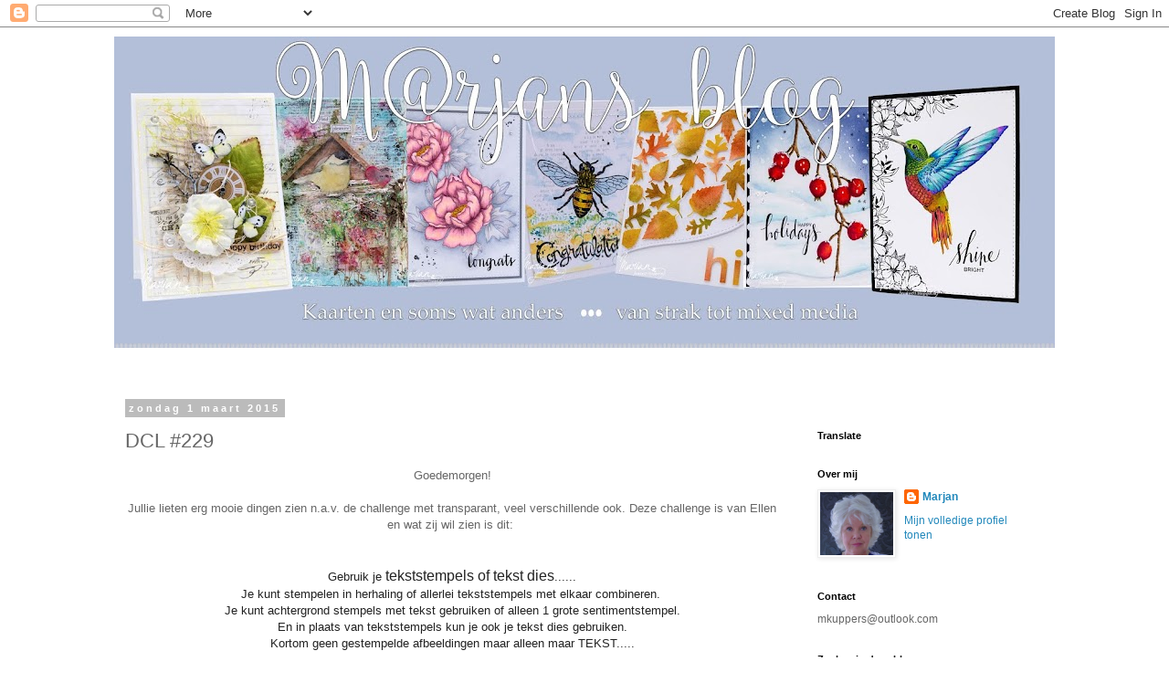

--- FILE ---
content_type: text/html; charset=UTF-8
request_url: https://marjan55.blogspot.com/2015/03/dcl-229.html?showComment=1426225060591
body_size: 31428
content:
<!DOCTYPE html>
<html class='v2' dir='ltr' lang='nl'>
<head>
<link href='https://www.blogger.com/static/v1/widgets/335934321-css_bundle_v2.css' rel='stylesheet' type='text/css'/>
<meta content='width=1100' name='viewport'/>
<meta content='text/html; charset=UTF-8' http-equiv='Content-Type'/>
<meta content='blogger' name='generator'/>
<link href='https://marjan55.blogspot.com/favicon.ico' rel='icon' type='image/x-icon'/>
<link href='http://marjan55.blogspot.com/2015/03/dcl-229.html' rel='canonical'/>
<link rel="alternate" type="application/atom+xml" title="M@rjans blog - Atom" href="https://marjan55.blogspot.com/feeds/posts/default" />
<link rel="alternate" type="application/rss+xml" title="M@rjans blog - RSS" href="https://marjan55.blogspot.com/feeds/posts/default?alt=rss" />
<link rel="service.post" type="application/atom+xml" title="M@rjans blog - Atom" href="https://www.blogger.com/feeds/232767941305354231/posts/default" />

<link rel="alternate" type="application/atom+xml" title="M@rjans blog - Atom" href="https://marjan55.blogspot.com/feeds/5900436875420224998/comments/default" />
<!--Can't find substitution for tag [blog.ieCssRetrofitLinks]-->
<link href='https://blogger.googleusercontent.com/img/b/R29vZ2xl/AVvXsEg_XWZMgXHZC5YHraHs5tFoR8_2ge-G2dBMwNa8LsucRftUAeg05QtCU857YItDjnPd34zBTCo1Sg8aCxHbXBU3q9dSGs3lBpXfgLDwlu5bNCS-3pUh1n2IULoY4iCgIGQ5Kxv8xo7c-tkF/s1600/DCL-229-1.gif' rel='image_src'/>
<meta content='http://marjan55.blogspot.com/2015/03/dcl-229.html' property='og:url'/>
<meta content='DCL #229' property='og:title'/>
<meta content=' Goedemorgen!     Jullie lieten erg mooie dingen zien n.a.v. de challenge met transparant, veel verschillende ook. Deze challenge is van Ell...' property='og:description'/>
<meta content='https://blogger.googleusercontent.com/img/b/R29vZ2xl/AVvXsEg_XWZMgXHZC5YHraHs5tFoR8_2ge-G2dBMwNa8LsucRftUAeg05QtCU857YItDjnPd34zBTCo1Sg8aCxHbXBU3q9dSGs3lBpXfgLDwlu5bNCS-3pUh1n2IULoY4iCgIGQ5Kxv8xo7c-tkF/w1200-h630-p-k-no-nu/DCL-229-1.gif' property='og:image'/>
<title>M@rjans blog: DCL #229</title>
<style id='page-skin-1' type='text/css'><!--
/*
-----------------------------------------------
Blogger Template Style
Name:     Simple
Designer: Blogger
URL:      www.blogger.com
----------------------------------------------- */
/* Content
----------------------------------------------- */
body {
font: normal normal 12px 'Trebuchet MS', Trebuchet, Verdana, sans-serif;
color: #666666;
background: #ffffff none repeat scroll top left;
padding: 0 0 0 0;
}
html body .region-inner {
min-width: 0;
max-width: 100%;
width: auto;
}
h2 {
font-size: 22px;
}
a:link {
text-decoration:none;
color: #2288bb;
}
a:visited {
text-decoration:none;
color: #888888;
}
a:hover {
text-decoration:underline;
color: #33aaff;
}
.body-fauxcolumn-outer .fauxcolumn-inner {
background: transparent none repeat scroll top left;
_background-image: none;
}
.body-fauxcolumn-outer .cap-top {
position: absolute;
z-index: 1;
height: 400px;
width: 100%;
}
.body-fauxcolumn-outer .cap-top .cap-left {
width: 100%;
background: transparent none repeat-x scroll top left;
_background-image: none;
}
.content-outer {
-moz-box-shadow: 0 0 0 rgba(0, 0, 0, .15);
-webkit-box-shadow: 0 0 0 rgba(0, 0, 0, .15);
-goog-ms-box-shadow: 0 0 0 #333333;
box-shadow: 0 0 0 rgba(0, 0, 0, .15);
margin-bottom: 1px;
}
.content-inner {
padding: 10px 40px;
}
.content-inner {
background-color: #ffffff;
}
/* Header
----------------------------------------------- */
.header-outer {
background: transparent none repeat-x scroll 0 -400px;
_background-image: none;
}
.Header h1 {
font: normal normal 40px 'Trebuchet MS',Trebuchet,Verdana,sans-serif;
color: #000000;
text-shadow: 0 0 0 rgba(0, 0, 0, .2);
}
.Header h1 a {
color: #000000;
}
.Header .description {
font-size: 18px;
color: #000000;
}
.header-inner .Header .titlewrapper {
padding: 22px 0;
}
.header-inner .Header .descriptionwrapper {
padding: 0 0;
}
/* Tabs
----------------------------------------------- */
.tabs-inner .section:first-child {
border-top: 0 solid #dddddd;
}
.tabs-inner .section:first-child ul {
margin-top: -1px;
border-top: 1px solid #dddddd;
border-left: 1px solid #dddddd;
border-right: 1px solid #dddddd;
}
.tabs-inner .widget ul {
background: transparent none repeat-x scroll 0 -800px;
_background-image: none;
border-bottom: 1px solid #dddddd;
margin-top: 0;
margin-left: -30px;
margin-right: -30px;
}
.tabs-inner .widget li a {
display: inline-block;
padding: .6em 1em;
font: normal normal 12px 'Trebuchet MS', Trebuchet, Verdana, sans-serif;
color: #000000;
border-left: 1px solid #ffffff;
border-right: 1px solid #dddddd;
}
.tabs-inner .widget li:first-child a {
border-left: none;
}
.tabs-inner .widget li.selected a, .tabs-inner .widget li a:hover {
color: #000000;
background-color: #eeeeee;
text-decoration: none;
}
/* Columns
----------------------------------------------- */
.main-outer {
border-top: 0 solid transparent;
}
.fauxcolumn-left-outer .fauxcolumn-inner {
border-right: 1px solid transparent;
}
.fauxcolumn-right-outer .fauxcolumn-inner {
border-left: 1px solid transparent;
}
/* Headings
----------------------------------------------- */
div.widget > h2,
div.widget h2.title {
margin: 0 0 1em 0;
font: normal bold 11px 'Trebuchet MS',Trebuchet,Verdana,sans-serif;
color: #000000;
}
/* Widgets
----------------------------------------------- */
.widget .zippy {
color: #999999;
text-shadow: 2px 2px 1px rgba(0, 0, 0, .1);
}
.widget .popular-posts ul {
list-style: none;
}
/* Posts
----------------------------------------------- */
h2.date-header {
font: normal bold 11px Arial, Tahoma, Helvetica, FreeSans, sans-serif;
}
.date-header span {
background-color: #bbbbbb;
color: #ffffff;
padding: 0.4em;
letter-spacing: 3px;
margin: inherit;
}
.main-inner {
padding-top: 35px;
padding-bottom: 65px;
}
.main-inner .column-center-inner {
padding: 0 0;
}
.main-inner .column-center-inner .section {
margin: 0 1em;
}
.post {
margin: 0 0 45px 0;
}
h3.post-title, .comments h4 {
font: normal normal 22px 'Trebuchet MS',Trebuchet,Verdana,sans-serif;
margin: .75em 0 0;
}
.post-body {
font-size: 110%;
line-height: 1.4;
position: relative;
}
.post-body img, .post-body .tr-caption-container, .Profile img, .Image img,
.BlogList .item-thumbnail img {
padding: 2px;
background: #ffffff;
border: 1px solid #eeeeee;
-moz-box-shadow: 1px 1px 5px rgba(0, 0, 0, .1);
-webkit-box-shadow: 1px 1px 5px rgba(0, 0, 0, .1);
box-shadow: 1px 1px 5px rgba(0, 0, 0, .1);
}
.post-body img, .post-body .tr-caption-container {
padding: 5px;
}
.post-body .tr-caption-container {
color: #666666;
}
.post-body .tr-caption-container img {
padding: 0;
background: transparent;
border: none;
-moz-box-shadow: 0 0 0 rgba(0, 0, 0, .1);
-webkit-box-shadow: 0 0 0 rgba(0, 0, 0, .1);
box-shadow: 0 0 0 rgba(0, 0, 0, .1);
}
.post-header {
margin: 0 0 1.5em;
line-height: 1.6;
font-size: 90%;
}
.post-footer {
margin: 20px -2px 0;
padding: 5px 10px;
color: #666666;
background-color: #eeeeee;
border-bottom: 1px solid #eeeeee;
line-height: 1.6;
font-size: 90%;
}
#comments .comment-author {
padding-top: 1.5em;
border-top: 1px solid transparent;
background-position: 0 1.5em;
}
#comments .comment-author:first-child {
padding-top: 0;
border-top: none;
}
.avatar-image-container {
margin: .2em 0 0;
}
#comments .avatar-image-container img {
border: 1px solid #eeeeee;
}
/* Comments
----------------------------------------------- */
.comments .comments-content .icon.blog-author {
background-repeat: no-repeat;
background-image: url([data-uri]);
}
.comments .comments-content .loadmore a {
border-top: 1px solid #999999;
border-bottom: 1px solid #999999;
}
.comments .comment-thread.inline-thread {
background-color: #eeeeee;
}
.comments .continue {
border-top: 2px solid #999999;
}
/* Accents
---------------------------------------------- */
.section-columns td.columns-cell {
border-left: 1px solid transparent;
}
.blog-pager {
background: transparent url(https://resources.blogblog.com/blogblog/data/1kt/simple/paging_dot.png) repeat-x scroll top center;
}
.blog-pager-older-link, .home-link,
.blog-pager-newer-link {
background-color: #ffffff;
padding: 5px;
}
.footer-outer {
border-top: 1px dashed #bbbbbb;
}
/* Mobile
----------------------------------------------- */
body.mobile  {
background-size: auto;
}
.mobile .body-fauxcolumn-outer {
background: transparent none repeat scroll top left;
}
.mobile .body-fauxcolumn-outer .cap-top {
background-size: 100% auto;
}
.mobile .content-outer {
-webkit-box-shadow: 0 0 3px rgba(0, 0, 0, .15);
box-shadow: 0 0 3px rgba(0, 0, 0, .15);
}
.mobile .tabs-inner .widget ul {
margin-left: 0;
margin-right: 0;
}
.mobile .post {
margin: 0;
}
.mobile .main-inner .column-center-inner .section {
margin: 0;
}
.mobile .date-header span {
padding: 0.1em 10px;
margin: 0 -10px;
}
.mobile h3.post-title {
margin: 0;
}
.mobile .blog-pager {
background: transparent none no-repeat scroll top center;
}
.mobile .footer-outer {
border-top: none;
}
.mobile .main-inner, .mobile .footer-inner {
background-color: #ffffff;
}
.mobile-index-contents {
color: #666666;
}
.mobile-link-button {
background-color: #2288bb;
}
.mobile-link-button a:link, .mobile-link-button a:visited {
color: #ffffff;
}
.mobile .tabs-inner .section:first-child {
border-top: none;
}
.mobile .tabs-inner .PageList .widget-content {
background-color: #eeeeee;
color: #000000;
border-top: 1px solid #dddddd;
border-bottom: 1px solid #dddddd;
}
.mobile .tabs-inner .PageList .widget-content .pagelist-arrow {
border-left: 1px solid #dddddd;
}

--></style>
<style id='template-skin-1' type='text/css'><!--
body {
min-width: 1110px;
}
.content-outer, .content-fauxcolumn-outer, .region-inner {
min-width: 1110px;
max-width: 1110px;
_width: 1110px;
}
.main-inner .columns {
padding-left: 0;
padding-right: 290px;
}
.main-inner .fauxcolumn-center-outer {
left: 0;
right: 290px;
/* IE6 does not respect left and right together */
_width: expression(this.parentNode.offsetWidth -
parseInt("0") -
parseInt("290px") + 'px');
}
.main-inner .fauxcolumn-left-outer {
width: 0;
}
.main-inner .fauxcolumn-right-outer {
width: 290px;
}
.main-inner .column-left-outer {
width: 0;
right: 100%;
margin-left: -0;
}
.main-inner .column-right-outer {
width: 290px;
margin-right: -290px;
}
#layout {
min-width: 0;
}
#layout .content-outer {
min-width: 0;
width: 800px;
}
#layout .region-inner {
min-width: 0;
width: auto;
}
body#layout div.add_widget {
padding: 8px;
}
body#layout div.add_widget a {
margin-left: 32px;
}
--></style>
<link href='https://www.blogger.com/dyn-css/authorization.css?targetBlogID=232767941305354231&amp;zx=e65bd341-b610-4f26-8047-2dfbd3ff87c5' media='none' onload='if(media!=&#39;all&#39;)media=&#39;all&#39;' rel='stylesheet'/><noscript><link href='https://www.blogger.com/dyn-css/authorization.css?targetBlogID=232767941305354231&amp;zx=e65bd341-b610-4f26-8047-2dfbd3ff87c5' rel='stylesheet'/></noscript>
<meta name='google-adsense-platform-account' content='ca-host-pub-1556223355139109'/>
<meta name='google-adsense-platform-domain' content='blogspot.com'/>

<link rel="stylesheet" href="https://fonts.googleapis.com/css2?display=swap&family=Sacramento"></head>
<body class='loading variant-simplysimple'>
<div class='navbar section' id='navbar' name='Navbar'><div class='widget Navbar' data-version='1' id='Navbar1'><script type="text/javascript">
    function setAttributeOnload(object, attribute, val) {
      if(window.addEventListener) {
        window.addEventListener('load',
          function(){ object[attribute] = val; }, false);
      } else {
        window.attachEvent('onload', function(){ object[attribute] = val; });
      }
    }
  </script>
<div id="navbar-iframe-container"></div>
<script type="text/javascript" src="https://apis.google.com/js/platform.js"></script>
<script type="text/javascript">
      gapi.load("gapi.iframes:gapi.iframes.style.bubble", function() {
        if (gapi.iframes && gapi.iframes.getContext) {
          gapi.iframes.getContext().openChild({
              url: 'https://www.blogger.com/navbar/232767941305354231?po\x3d5900436875420224998\x26origin\x3dhttps://marjan55.blogspot.com',
              where: document.getElementById("navbar-iframe-container"),
              id: "navbar-iframe"
          });
        }
      });
    </script><script type="text/javascript">
(function() {
var script = document.createElement('script');
script.type = 'text/javascript';
script.src = '//pagead2.googlesyndication.com/pagead/js/google_top_exp.js';
var head = document.getElementsByTagName('head')[0];
if (head) {
head.appendChild(script);
}})();
</script>
</div></div>
<div class='body-fauxcolumns'>
<div class='fauxcolumn-outer body-fauxcolumn-outer'>
<div class='cap-top'>
<div class='cap-left'></div>
<div class='cap-right'></div>
</div>
<div class='fauxborder-left'>
<div class='fauxborder-right'></div>
<div class='fauxcolumn-inner'>
</div>
</div>
<div class='cap-bottom'>
<div class='cap-left'></div>
<div class='cap-right'></div>
</div>
</div>
</div>
<div class='content'>
<div class='content-fauxcolumns'>
<div class='fauxcolumn-outer content-fauxcolumn-outer'>
<div class='cap-top'>
<div class='cap-left'></div>
<div class='cap-right'></div>
</div>
<div class='fauxborder-left'>
<div class='fauxborder-right'></div>
<div class='fauxcolumn-inner'>
</div>
</div>
<div class='cap-bottom'>
<div class='cap-left'></div>
<div class='cap-right'></div>
</div>
</div>
</div>
<div class='content-outer'>
<div class='content-cap-top cap-top'>
<div class='cap-left'></div>
<div class='cap-right'></div>
</div>
<div class='fauxborder-left content-fauxborder-left'>
<div class='fauxborder-right content-fauxborder-right'></div>
<div class='content-inner'>
<header>
<div class='header-outer'>
<div class='header-cap-top cap-top'>
<div class='cap-left'></div>
<div class='cap-right'></div>
</div>
<div class='fauxborder-left header-fauxborder-left'>
<div class='fauxborder-right header-fauxborder-right'></div>
<div class='region-inner header-inner'>
<div class='header section' id='header' name='Koptekst'><div class='widget Header' data-version='1' id='Header1'>
<div id='header-inner'>
<a href='https://marjan55.blogspot.com/' style='display: block'>
<img alt='M@rjans blog' height='341px; ' id='Header1_headerimg' src='https://blogger.googleusercontent.com/img/b/R29vZ2xl/AVvXsEjqT8s0cXf7Oo_1Ykb6I0jNTZvoYxl1bz09akTcROzjg3V1kNKATMBQpxn9qPmATMgxa9mgSjQu1buzR15sUeEMXXLisnnReM1arYcCq6tXW6AcB9_uTOxmAvlbwKwgxav4RDg8s9NMTDwo/s1030/HeaderM-kaarten.jpg' style='display: block' width='1030px; '/>
</a>
<div class='descriptionwrapper'>
<p class='description'><span>
</span></p>
</div>
</div>
</div></div>
</div>
</div>
<div class='header-cap-bottom cap-bottom'>
<div class='cap-left'></div>
<div class='cap-right'></div>
</div>
</div>
</header>
<div class='tabs-outer'>
<div class='tabs-cap-top cap-top'>
<div class='cap-left'></div>
<div class='cap-right'></div>
</div>
<div class='fauxborder-left tabs-fauxborder-left'>
<div class='fauxborder-right tabs-fauxborder-right'></div>
<div class='region-inner tabs-inner'>
<div class='tabs no-items section' id='crosscol' name='Alle kolommen'></div>
<div class='tabs no-items section' id='crosscol-overflow' name='Cross-Column 2'></div>
</div>
</div>
<div class='tabs-cap-bottom cap-bottom'>
<div class='cap-left'></div>
<div class='cap-right'></div>
</div>
</div>
<div class='main-outer'>
<div class='main-cap-top cap-top'>
<div class='cap-left'></div>
<div class='cap-right'></div>
</div>
<div class='fauxborder-left main-fauxborder-left'>
<div class='fauxborder-right main-fauxborder-right'></div>
<div class='region-inner main-inner'>
<div class='columns fauxcolumns'>
<div class='fauxcolumn-outer fauxcolumn-center-outer'>
<div class='cap-top'>
<div class='cap-left'></div>
<div class='cap-right'></div>
</div>
<div class='fauxborder-left'>
<div class='fauxborder-right'></div>
<div class='fauxcolumn-inner'>
</div>
</div>
<div class='cap-bottom'>
<div class='cap-left'></div>
<div class='cap-right'></div>
</div>
</div>
<div class='fauxcolumn-outer fauxcolumn-left-outer'>
<div class='cap-top'>
<div class='cap-left'></div>
<div class='cap-right'></div>
</div>
<div class='fauxborder-left'>
<div class='fauxborder-right'></div>
<div class='fauxcolumn-inner'>
</div>
</div>
<div class='cap-bottom'>
<div class='cap-left'></div>
<div class='cap-right'></div>
</div>
</div>
<div class='fauxcolumn-outer fauxcolumn-right-outer'>
<div class='cap-top'>
<div class='cap-left'></div>
<div class='cap-right'></div>
</div>
<div class='fauxborder-left'>
<div class='fauxborder-right'></div>
<div class='fauxcolumn-inner'>
</div>
</div>
<div class='cap-bottom'>
<div class='cap-left'></div>
<div class='cap-right'></div>
</div>
</div>
<!-- corrects IE6 width calculation -->
<div class='columns-inner'>
<div class='column-center-outer'>
<div class='column-center-inner'>
<div class='main section' id='main' name='Algemeen'><div class='widget Blog' data-version='1' id='Blog1'>
<div class='blog-posts hfeed'>

          <div class="date-outer">
        
<h2 class='date-header'><span>zondag 1 maart 2015</span></h2>

          <div class="date-posts">
        
<div class='post-outer'>
<div class='post hentry uncustomized-post-template' itemprop='blogPost' itemscope='itemscope' itemtype='http://schema.org/BlogPosting'>
<meta content='https://blogger.googleusercontent.com/img/b/R29vZ2xl/AVvXsEg_XWZMgXHZC5YHraHs5tFoR8_2ge-G2dBMwNa8LsucRftUAeg05QtCU857YItDjnPd34zBTCo1Sg8aCxHbXBU3q9dSGs3lBpXfgLDwlu5bNCS-3pUh1n2IULoY4iCgIGQ5Kxv8xo7c-tkF/s1600/DCL-229-1.gif' itemprop='image_url'/>
<meta content='232767941305354231' itemprop='blogId'/>
<meta content='5900436875420224998' itemprop='postId'/>
<a name='5900436875420224998'></a>
<h3 class='post-title entry-title' itemprop='name'>
DCL #229
</h3>
<div class='post-header'>
<div class='post-header-line-1'></div>
</div>
<div class='post-body entry-content' id='post-body-5900436875420224998' itemprop='description articleBody'>
<div style="text-align: center;">
Goedemorgen!</div>
<div style="text-align: center;">
<br /></div>
<div style="text-align: center;">
Jullie lieten erg mooie dingen zien n.a.v. de challenge met transparant, veel verschillende ook. Deze challenge is van Ellen en wat zij wil zien is dit:&nbsp;</div>
<div style="text-align: center;">
<br /></div>
<br />
<div style="text-align: center;">
<span style="background-color: white; color: #222222; font-family: Arial, Tahoma, Helvetica, FreeSans, sans-serif; font-size: 13.1999998092651px; line-height: 18.4799995422363px;">Gebruik je&nbsp;</span><span style="background-color: white; color: #222222; font-family: Arial, Tahoma, Helvetica, FreeSans, sans-serif; font-size: medium;">tekststempels of tekst dies</span><span style="background-color: white; color: #222222; font-family: Arial, Tahoma, Helvetica, FreeSans, sans-serif; font-size: 13.1999998092651px; line-height: 18.4799995422363px;">......</span></div>
<span style="background-color: white; color: #222222; font-family: Arial, Tahoma, Helvetica, FreeSans, sans-serif; font-size: 13.1999998092651px; line-height: 18.4799995422363px;"><div style="text-align: center;">
<span style="font-size: 13.1999998092651px; line-height: 18.4799995422363px;">Je kunt stempelen in herhaling of allerlei tekststempels met elkaar combineren.&nbsp;</span></div>
<div style="text-align: center;">
<span style="font-size: 13.1999998092651px; line-height: 18.4799995422363px;">Je kunt achtergrond stempels met tekst gebruiken of alleen 1 grote sentimentstempel.</span></div>
</span><span style="background-color: white; color: #222222; font-family: Arial, Tahoma, Helvetica, FreeSans, sans-serif; font-size: 13.1999998092651px; line-height: 18.4799995422363px;"><div style="text-align: center;">
<span style="font-size: 13.1999998092651px; line-height: 18.4799995422363px;">En in plaats van tekststempels kun je ook je tekst dies gebruiken.</span></div>
</span><span style="background-color: white;"><div style="text-align: center;">
<span style="color: #222222; font-family: Arial, Tahoma, Helvetica, FreeSans, sans-serif; font-size: 13.1999998092651px; line-height: 18.4799995422363px;">Kortom geen&nbsp;gestempelde</span><span style="color: #222222; font-family: Arial, Tahoma, Helvetica, FreeSans, sans-serif; font-size: 13.1999998092651px; line-height: 18.4799995422363px;">&nbsp;afbeeldingen maar alleen maar TEKST.....</span></div>
</span><br />
<div style="text-align: center;">
<br /></div>
<div style="text-align: center;">
Erg leuke uitdaging vond ik. Na erop te hebben zitten broeden kwam dit eruit:</div>
<div style="text-align: center;">
<br /></div>
<br />
<div class="separator" style="clear: both; text-align: center;">
<a href="https://blogger.googleusercontent.com/img/b/R29vZ2xl/AVvXsEg_XWZMgXHZC5YHraHs5tFoR8_2ge-G2dBMwNa8LsucRftUAeg05QtCU857YItDjnPd34zBTCo1Sg8aCxHbXBU3q9dSGs3lBpXfgLDwlu5bNCS-3pUh1n2IULoY4iCgIGQ5Kxv8xo7c-tkF/s1600/DCL-229-1.gif" imageanchor="1" style="margin-left: 1em; margin-right: 1em;"><img border="0" height="510" src="https://blogger.googleusercontent.com/img/b/R29vZ2xl/AVvXsEg_XWZMgXHZC5YHraHs5tFoR8_2ge-G2dBMwNa8LsucRftUAeg05QtCU857YItDjnPd34zBTCo1Sg8aCxHbXBU3q9dSGs3lBpXfgLDwlu5bNCS-3pUh1n2IULoY4iCgIGQ5Kxv8xo7c-tkF/s1600/DCL-229-1.gif" width="640" /></a></div>
<div style="text-align: center;">
<br /></div>
<div style="text-align: center;">
<br /></div>
De basiskaart is gemaakt met de handige stansen van My Favourite Things. Watercolor achtergrondje en daaruit met een Memorybox stans de stippelcirkel gestanst. In de binnencirkel een stukje met een tekststempel en vier keer op elkaar geplakte letters. Nog een rijtje vlindertjes en wat bling om de kaart wat speelser te maken.<br />
<br />
We worden deze keer gesponsord door Scrapplezier. Doen jullie mee? Je hebt de tijd tot <b>vrijdag 13 maart 18.00 uur </b>om je kaart te linken.<br />
<br />
Nog een prettige zondag!<br />
<a href="http://s2.photobucket.com/user/Marlou1955/media/Signature.png.html" target="_blank"><img alt=" photo Signature.png" border="0" src="https://lh3.googleusercontent.com/blogger_img_proxy/AEn0k_t4aZpcMZqH6fcdnBWvGT3VqYsTw5jsmpCI4gGSLy90weMWEaZvcDx0778onV4SzY4XhHm0JPrMNHrJTu8k4SSMiW9Z4SRh5ErOGtr4LXlLTFmDVlHdW3W-Gw6WFpQ52o4=s0-d"></a>
<div style='clear: both;'></div>
</div>
<div class='post-footer'>
<div class='post-footer-line post-footer-line-1'>
<span class='post-author vcard'>
Gepost door
<span class='fn' itemprop='author' itemscope='itemscope' itemtype='http://schema.org/Person'>
<meta content='https://www.blogger.com/profile/12823743041413802922' itemprop='url'/>
<a class='g-profile' href='https://www.blogger.com/profile/12823743041413802922' rel='author' title='author profile'>
<span itemprop='name'>Marjan </span>
</a>
</span>
</span>
<span class='post-timestamp'>
op
<meta content='http://marjan55.blogspot.com/2015/03/dcl-229.html' itemprop='url'/>
<a class='timestamp-link' href='https://marjan55.blogspot.com/2015/03/dcl-229.html' rel='bookmark' title='permanent link'><abbr class='published' itemprop='datePublished' title='2015-03-01T08:00:00+01:00'>zondag, maart 01, 2015</abbr></a>
</span>
<span class='post-comment-link'>
</span>
<span class='post-icons'>
<span class='item-action'>
<a href='https://www.blogger.com/email-post/232767941305354231/5900436875420224998' title='Post e-mailen'>
<img alt='' class='icon-action' height='13' src='https://resources.blogblog.com/img/icon18_email.gif' width='18'/>
</a>
</span>
<span class='item-control blog-admin pid-2028132526'>
<a href='https://www.blogger.com/post-edit.g?blogID=232767941305354231&postID=5900436875420224998&from=pencil' title='Post bewerken'>
<img alt='' class='icon-action' height='18' src='https://resources.blogblog.com/img/icon18_edit_allbkg.gif' width='18'/>
</a>
</span>
</span>
<div class='post-share-buttons goog-inline-block'>
</div>
</div>
<div class='post-footer-line post-footer-line-2'>
<span class='post-labels'>
</span>
</div>
<div class='post-footer-line post-footer-line-3'>
<span class='post-location'>
</span>
</div>
</div>
</div>
<div class='comments' id='comments'>
<a name='comments'></a>
<h4>47 opmerkingen:</h4>
<div id='Blog1_comments-block-wrapper'>
<dl class='avatar-comment-indent' id='comments-block'>
<dt class='comment-author ' id='c3990291888238409872'>
<a name='c3990291888238409872'></a>
<div class="avatar-image-container vcard"><span dir="ltr"><a href="https://www.blogger.com/profile/05216425493500032661" target="" rel="nofollow" onclick="" class="avatar-hovercard" id="av-3990291888238409872-05216425493500032661"><img src="https://resources.blogblog.com/img/blank.gif" width="35" height="35" class="delayLoad" style="display: none;" longdesc="//blogger.googleusercontent.com/img/b/R29vZ2xl/AVvXsEisW-KBjDGTss-F6O1vkjt_jRX3EfV97Sm600l2MyLEZlsgWha7P9KXwy9rfm121B3Mpgao-OmbHLK33yw75Hjgby9sCYpI53YwYlac-bBbOB_QkHJWL-YMZvFmDbFmXA/s45-c/dikke+vriendinnen+verkl..jpg" alt="" title="Els">

<noscript><img src="//blogger.googleusercontent.com/img/b/R29vZ2xl/AVvXsEisW-KBjDGTss-F6O1vkjt_jRX3EfV97Sm600l2MyLEZlsgWha7P9KXwy9rfm121B3Mpgao-OmbHLK33yw75Hjgby9sCYpI53YwYlac-bBbOB_QkHJWL-YMZvFmDbFmXA/s45-c/dikke+vriendinnen+verkl..jpg" width="35" height="35" class="photo" alt=""></noscript></a></span></div>
<a href='https://www.blogger.com/profile/05216425493500032661' rel='nofollow'>Els</a>
zei
</dt>
<dd class='comment-body' id='Blog1_cmt-3990291888238409872'>
<p>
Een leuke kaart heb je gemaakt van deze uitdaging en heerlijke vrolijke kleurtjes  gebruikt. <br />De cirkel vind ik ook heel mooi met de tekst  en &#39;HI&#39;<br />Fijne zondag en groetjes, Els
</p>
</dd>
<dd class='comment-footer'>
<span class='comment-timestamp'>
<a href='https://marjan55.blogspot.com/2015/03/dcl-229.html?showComment=1425194179590#c3990291888238409872' title='comment permalink'>
1 maart 2015 om 08:16
</a>
<span class='item-control blog-admin pid-345908103'>
<a class='comment-delete' href='https://www.blogger.com/comment/delete/232767941305354231/3990291888238409872' title='Reactie verwijderen'>
<img src='https://resources.blogblog.com/img/icon_delete13.gif'/>
</a>
</span>
</span>
</dd>
<dt class='comment-author ' id='c6820855842612656648'>
<a name='c6820855842612656648'></a>
<div class="avatar-image-container vcard"><span dir="ltr"><a href="https://www.blogger.com/profile/15877810065004137108" target="" rel="nofollow" onclick="" class="avatar-hovercard" id="av-6820855842612656648-15877810065004137108"><img src="https://resources.blogblog.com/img/blank.gif" width="35" height="35" class="delayLoad" style="display: none;" longdesc="//blogger.googleusercontent.com/img/b/R29vZ2xl/AVvXsEh9EIWZfLOtdvtPGF3MXawLtHyAmbfSq4vKRDgb0m2WV4nF1I_zaDmGsXJ9teog0DAyx-NAHqf1eKGJVK3r9_mYnfwpqtMutxnvtLSXlqGFpDLPcmlCH7-zk2RgXugiGPs/s45-c/IMG_0952_Fotor.jpg" alt="" title="!neke">

<noscript><img src="//blogger.googleusercontent.com/img/b/R29vZ2xl/AVvXsEh9EIWZfLOtdvtPGF3MXawLtHyAmbfSq4vKRDgb0m2WV4nF1I_zaDmGsXJ9teog0DAyx-NAHqf1eKGJVK3r9_mYnfwpqtMutxnvtLSXlqGFpDLPcmlCH7-zk2RgXugiGPs/s45-c/IMG_0952_Fotor.jpg" width="35" height="35" class="photo" alt=""></noscript></a></span></div>
<a href='https://www.blogger.com/profile/15877810065004137108' rel='nofollow'>!neke</a>
zei
</dt>
<dd class='comment-body' id='Blog1_cmt-6820855842612656648'>
<p>
Leuke challenge!<br />Wel iets voor mij!<br />Je kaart is erg geslaagd!
</p>
</dd>
<dd class='comment-footer'>
<span class='comment-timestamp'>
<a href='https://marjan55.blogspot.com/2015/03/dcl-229.html?showComment=1425195034551#c6820855842612656648' title='comment permalink'>
1 maart 2015 om 08:30
</a>
<span class='item-control blog-admin pid-313591973'>
<a class='comment-delete' href='https://www.blogger.com/comment/delete/232767941305354231/6820855842612656648' title='Reactie verwijderen'>
<img src='https://resources.blogblog.com/img/icon_delete13.gif'/>
</a>
</span>
</span>
</dd>
<dt class='comment-author ' id='c2423189109106329889'>
<a name='c2423189109106329889'></a>
<div class="avatar-image-container vcard"><span dir="ltr"><a href="https://www.blogger.com/profile/11627076175404132423" target="" rel="nofollow" onclick="" class="avatar-hovercard" id="av-2423189109106329889-11627076175404132423"><img src="https://resources.blogblog.com/img/blank.gif" width="35" height="35" class="delayLoad" style="display: none;" longdesc="//blogger.googleusercontent.com/img/b/R29vZ2xl/AVvXsEhQHUd0okJTJ2Q2sDzmBtKVaV1bm52FkJyg91f6wddBdAIXgSYMPBA_0kTOIis6a8iTkXz9HmtTVEnqV0zgu7m0h7YfLUUTLhUvGsOnl-Z-t5kwneCX1lvd6L22UTOwt28/s45-c/2012-08-04++60+jaar+getrouwd+054.JPG" alt="" title="Marfien">

<noscript><img src="//blogger.googleusercontent.com/img/b/R29vZ2xl/AVvXsEhQHUd0okJTJ2Q2sDzmBtKVaV1bm52FkJyg91f6wddBdAIXgSYMPBA_0kTOIis6a8iTkXz9HmtTVEnqV0zgu7m0h7YfLUUTLhUvGsOnl-Z-t5kwneCX1lvd6L22UTOwt28/s45-c/2012-08-04++60+jaar+getrouwd+054.JPG" width="35" height="35" class="photo" alt=""></noscript></a></span></div>
<a href='https://www.blogger.com/profile/11627076175404132423' rel='nofollow'>Marfien</a>
zei
</dt>
<dd class='comment-body' id='Blog1_cmt-2423189109106329889'>
<p>
Mooi!
</p>
</dd>
<dd class='comment-footer'>
<span class='comment-timestamp'>
<a href='https://marjan55.blogspot.com/2015/03/dcl-229.html?showComment=1425196036113#c2423189109106329889' title='comment permalink'>
1 maart 2015 om 08:47
</a>
<span class='item-control blog-admin pid-795215292'>
<a class='comment-delete' href='https://www.blogger.com/comment/delete/232767941305354231/2423189109106329889' title='Reactie verwijderen'>
<img src='https://resources.blogblog.com/img/icon_delete13.gif'/>
</a>
</span>
</span>
</dd>
<dt class='comment-author ' id='c4209302094178231406'>
<a name='c4209302094178231406'></a>
<div class="avatar-image-container vcard"><span dir="ltr"><a href="https://www.blogger.com/profile/00752334811492985467" target="" rel="nofollow" onclick="" class="avatar-hovercard" id="av-4209302094178231406-00752334811492985467"><img src="https://resources.blogblog.com/img/blank.gif" width="35" height="35" class="delayLoad" style="display: none;" longdesc="//blogger.googleusercontent.com/img/b/R29vZ2xl/AVvXsEiVr_kafxbs9IiCiYA0WUBBoWEVsZo-tQrTyDJfv5IAZ2Gem8577-yZ2_0WsxKmeingq9zJ4v2A-h3co3-ZFzQ0asE1bCKnRt30Scw8g6RbnfrmkpeRl6rXWLjcnKsXug/s45-c/Kopie+van+DSCN5917.JPG" alt="" title="Jolanda Cuper">

<noscript><img src="//blogger.googleusercontent.com/img/b/R29vZ2xl/AVvXsEiVr_kafxbs9IiCiYA0WUBBoWEVsZo-tQrTyDJfv5IAZ2Gem8577-yZ2_0WsxKmeingq9zJ4v2A-h3co3-ZFzQ0asE1bCKnRt30Scw8g6RbnfrmkpeRl6rXWLjcnKsXug/s45-c/Kopie+van+DSCN5917.JPG" width="35" height="35" class="photo" alt=""></noscript></a></span></div>
<a href='https://www.blogger.com/profile/00752334811492985467' rel='nofollow'>Jolanda Cuper</a>
zei
</dt>
<dd class='comment-body' id='Blog1_cmt-4209302094178231406'>
<p>
Dat ziet er weer geweldig uit! Heel mooi1
</p>
</dd>
<dd class='comment-footer'>
<span class='comment-timestamp'>
<a href='https://marjan55.blogspot.com/2015/03/dcl-229.html?showComment=1425196374262#c4209302094178231406' title='comment permalink'>
1 maart 2015 om 08:52
</a>
<span class='item-control blog-admin pid-1547673403'>
<a class='comment-delete' href='https://www.blogger.com/comment/delete/232767941305354231/4209302094178231406' title='Reactie verwijderen'>
<img src='https://resources.blogblog.com/img/icon_delete13.gif'/>
</a>
</span>
</span>
</dd>
<dt class='comment-author ' id='c4747937711320863442'>
<a name='c4747937711320863442'></a>
<div class="avatar-image-container vcard"><span dir="ltr"><a href="https://www.blogger.com/profile/07846121387160943364" target="" rel="nofollow" onclick="" class="avatar-hovercard" id="av-4747937711320863442-07846121387160943364"><img src="https://resources.blogblog.com/img/blank.gif" width="35" height="35" class="delayLoad" style="display: none;" longdesc="//blogger.googleusercontent.com/img/b/R29vZ2xl/AVvXsEgo0FJBs50MrVcGzJK21BLmmDlrVz2MFfp3JGk3NP-758ZpSF72hBeEKNTlfOQvLumG0Zw7Wh6uvuT0LsJluLOVbgH1vtXFfiz-OvaOylC8IjdTTG0C1i0mzi44AEEftA/s45-c/DSC08845.JPG" alt="" title="Miranda V">

<noscript><img src="//blogger.googleusercontent.com/img/b/R29vZ2xl/AVvXsEgo0FJBs50MrVcGzJK21BLmmDlrVz2MFfp3JGk3NP-758ZpSF72hBeEKNTlfOQvLumG0Zw7Wh6uvuT0LsJluLOVbgH1vtXFfiz-OvaOylC8IjdTTG0C1i0mzi44AEEftA/s45-c/DSC08845.JPG" width="35" height="35" class="photo" alt=""></noscript></a></span></div>
<a href='https://www.blogger.com/profile/07846121387160943364' rel='nofollow'>Miranda V</a>
zei
</dt>
<dd class='comment-body' id='Blog1_cmt-4747937711320863442'>
<p>
Gaaf! Strakke vormen als basis, leuk met de losse vlekken er bij. Mooie, vrolijke kleuren ook!
</p>
</dd>
<dd class='comment-footer'>
<span class='comment-timestamp'>
<a href='https://marjan55.blogspot.com/2015/03/dcl-229.html?showComment=1425198026446#c4747937711320863442' title='comment permalink'>
1 maart 2015 om 09:20
</a>
<span class='item-control blog-admin pid-1678546521'>
<a class='comment-delete' href='https://www.blogger.com/comment/delete/232767941305354231/4747937711320863442' title='Reactie verwijderen'>
<img src='https://resources.blogblog.com/img/icon_delete13.gif'/>
</a>
</span>
</span>
</dd>
<dt class='comment-author ' id='c2317796935049346513'>
<a name='c2317796935049346513'></a>
<div class="avatar-image-container vcard"><span dir="ltr"><a href="https://www.blogger.com/profile/13574203892484467730" target="" rel="nofollow" onclick="" class="avatar-hovercard" id="av-2317796935049346513-13574203892484467730"><img src="https://resources.blogblog.com/img/blank.gif" width="35" height="35" class="delayLoad" style="display: none;" longdesc="//blogger.googleusercontent.com/img/b/R29vZ2xl/AVvXsEg83cE70rb8ZH0NAPudC0dCXSnD-8eYkGUvtotKX24qr31tTt_9vEC5qczgSm5WUeTvo5S16U9wl1J8MYzLRa_rcGjkT8ZQ5MflGyHo7LOF64_2aWYVKYyGNuoyyPnzaX4/s45-c/Kos+Holiday+343+%283%29.JPG" alt="" title="Doreen">

<noscript><img src="//blogger.googleusercontent.com/img/b/R29vZ2xl/AVvXsEg83cE70rb8ZH0NAPudC0dCXSnD-8eYkGUvtotKX24qr31tTt_9vEC5qczgSm5WUeTvo5S16U9wl1J8MYzLRa_rcGjkT8ZQ5MflGyHo7LOF64_2aWYVKYyGNuoyyPnzaX4/s45-c/Kos+Holiday+343+%283%29.JPG" width="35" height="35" class="photo" alt=""></noscript></a></span></div>
<a href='https://www.blogger.com/profile/13574203892484467730' rel='nofollow'>Doreen</a>
zei
</dt>
<dd class='comment-body' id='Blog1_cmt-2317796935049346513'>
<p>
This is gorgeous,love the design and fab details.xxx
</p>
</dd>
<dd class='comment-footer'>
<span class='comment-timestamp'>
<a href='https://marjan55.blogspot.com/2015/03/dcl-229.html?showComment=1425198458647#c2317796935049346513' title='comment permalink'>
1 maart 2015 om 09:27
</a>
<span class='item-control blog-admin pid-151516279'>
<a class='comment-delete' href='https://www.blogger.com/comment/delete/232767941305354231/2317796935049346513' title='Reactie verwijderen'>
<img src='https://resources.blogblog.com/img/icon_delete13.gif'/>
</a>
</span>
</span>
</dd>
<dt class='comment-author ' id='c7332179975798485050'>
<a name='c7332179975798485050'></a>
<div class="avatar-image-container avatar-stock"><span dir="ltr"><a href="https://www.blogger.com/profile/08371623562338639409" target="" rel="nofollow" onclick="" class="avatar-hovercard" id="av-7332179975798485050-08371623562338639409"><img src="//www.blogger.com/img/blogger_logo_round_35.png" width="35" height="35" alt="" title="Je@net">

</a></span></div>
<a href='https://www.blogger.com/profile/08371623562338639409' rel='nofollow'>Je@net</a>
zei
</dt>
<dd class='comment-body' id='Blog1_cmt-7332179975798485050'>
<p>
Leuke uitdaging en wat een mooie kaart heb je ermee gemaakt, Marjan!
</p>
</dd>
<dd class='comment-footer'>
<span class='comment-timestamp'>
<a href='https://marjan55.blogspot.com/2015/03/dcl-229.html?showComment=1425199310655#c7332179975798485050' title='comment permalink'>
1 maart 2015 om 09:41
</a>
<span class='item-control blog-admin pid-1469543030'>
<a class='comment-delete' href='https://www.blogger.com/comment/delete/232767941305354231/7332179975798485050' title='Reactie verwijderen'>
<img src='https://resources.blogblog.com/img/icon_delete13.gif'/>
</a>
</span>
</span>
</dd>
<dt class='comment-author ' id='c5282757063678317256'>
<a name='c5282757063678317256'></a>
<div class="avatar-image-container vcard"><span dir="ltr"><a href="https://www.blogger.com/profile/07816262319302795011" target="" rel="nofollow" onclick="" class="avatar-hovercard" id="av-5282757063678317256-07816262319302795011"><img src="https://resources.blogblog.com/img/blank.gif" width="35" height="35" class="delayLoad" style="display: none;" longdesc="//1.bp.blogspot.com/-F340Q__u-Zo/Zvuv5ewKOhI/AAAAAAAAO-M/RL-p3JgLhCIqLXD-ioNbHfMiBkykmkYPQCK4BGAYYCw/s35/IMG_7148.jpeg" alt="" title="Nelleke">

<noscript><img src="//1.bp.blogspot.com/-F340Q__u-Zo/Zvuv5ewKOhI/AAAAAAAAO-M/RL-p3JgLhCIqLXD-ioNbHfMiBkykmkYPQCK4BGAYYCw/s35/IMG_7148.jpeg" width="35" height="35" class="photo" alt=""></noscript></a></span></div>
<a href='https://www.blogger.com/profile/07816262319302795011' rel='nofollow'>Nelleke</a>
zei
</dt>
<dd class='comment-body' id='Blog1_cmt-5282757063678317256'>
<p>
O, dat wordt even broeden zeg. Jou kaart is prachtig en heeft een hele mooie uitstraling. Groetjes, Nelleke 
</p>
</dd>
<dd class='comment-footer'>
<span class='comment-timestamp'>
<a href='https://marjan55.blogspot.com/2015/03/dcl-229.html?showComment=1425202551116#c5282757063678317256' title='comment permalink'>
1 maart 2015 om 10:35
</a>
<span class='item-control blog-admin pid-662594838'>
<a class='comment-delete' href='https://www.blogger.com/comment/delete/232767941305354231/5282757063678317256' title='Reactie verwijderen'>
<img src='https://resources.blogblog.com/img/icon_delete13.gif'/>
</a>
</span>
</span>
</dd>
<dt class='comment-author ' id='c1004322790254622040'>
<a name='c1004322790254622040'></a>
<div class="avatar-image-container vcard"><span dir="ltr"><a href="https://www.blogger.com/profile/01995895636901295820" target="" rel="nofollow" onclick="" class="avatar-hovercard" id="av-1004322790254622040-01995895636901295820"><img src="https://resources.blogblog.com/img/blank.gif" width="35" height="35" class="delayLoad" style="display: none;" longdesc="//2.bp.blogspot.com/-IIKxU1Y0Luk/Z-vu7UmfcbI/AAAAAAABTFY/VV9TaWk_vTwWAo5TDHv_1SH0uG0KpD0YACK4BGAYYCw/s35/20250401_153725.jpg" alt="" title="Cornelie">

<noscript><img src="//2.bp.blogspot.com/-IIKxU1Y0Luk/Z-vu7UmfcbI/AAAAAAABTFY/VV9TaWk_vTwWAo5TDHv_1SH0uG0KpD0YACK4BGAYYCw/s35/20250401_153725.jpg" width="35" height="35" class="photo" alt=""></noscript></a></span></div>
<a href='https://www.blogger.com/profile/01995895636901295820' rel='nofollow'>Cornelie</a>
zei
</dt>
<dd class='comment-body' id='Blog1_cmt-1004322790254622040'>
<p>
Zeker een leuke uitdaging! Prachtige kaart Marjan!
</p>
</dd>
<dd class='comment-footer'>
<span class='comment-timestamp'>
<a href='https://marjan55.blogspot.com/2015/03/dcl-229.html?showComment=1425203805069#c1004322790254622040' title='comment permalink'>
1 maart 2015 om 10:56
</a>
<span class='item-control blog-admin pid-1702345973'>
<a class='comment-delete' href='https://www.blogger.com/comment/delete/232767941305354231/1004322790254622040' title='Reactie verwijderen'>
<img src='https://resources.blogblog.com/img/icon_delete13.gif'/>
</a>
</span>
</span>
</dd>
<dt class='comment-author ' id='c7776409548078566488'>
<a name='c7776409548078566488'></a>
<div class="avatar-image-container vcard"><span dir="ltr"><a href="https://www.blogger.com/profile/04051199468815811988" target="" rel="nofollow" onclick="" class="avatar-hovercard" id="av-7776409548078566488-04051199468815811988"><img src="https://resources.blogblog.com/img/blank.gif" width="35" height="35" class="delayLoad" style="display: none;" longdesc="//blogger.googleusercontent.com/img/b/R29vZ2xl/AVvXsEjShxTBjMLEsZgoWzhvnVmGWwlprOh3LMqIChdroFGmdh6yP97oQtHrFY5wcivfKYw26OG-YNGrIx4AUjDs_AHTy0p5hqATQiBIAPI55E7LOmRvJ8KyoqemCma8UHdVUT0/s45-c/portret01.jpg" alt="" title="Nicole Parmentier">

<noscript><img src="//blogger.googleusercontent.com/img/b/R29vZ2xl/AVvXsEjShxTBjMLEsZgoWzhvnVmGWwlprOh3LMqIChdroFGmdh6yP97oQtHrFY5wcivfKYw26OG-YNGrIx4AUjDs_AHTy0p5hqATQiBIAPI55E7LOmRvJ8KyoqemCma8UHdVUT0/s45-c/portret01.jpg" width="35" height="35" class="photo" alt=""></noscript></a></span></div>
<a href='https://www.blogger.com/profile/04051199468815811988' rel='nofollow'>Nicole Parmentier</a>
zei
</dt>
<dd class='comment-body' id='Blog1_cmt-7776409548078566488'>
<p>
Leuke challenge en een prachtige kaart Marian. Ik vind je waterverf achtergrondje erg leuk matchen met het tekstpapier en de stans. Er gebeurd heel veel en toch is kaartje niet te druk, echt gaaf!!
</p>
</dd>
<dd class='comment-footer'>
<span class='comment-timestamp'>
<a href='https://marjan55.blogspot.com/2015/03/dcl-229.html?showComment=1425204694450#c7776409548078566488' title='comment permalink'>
1 maart 2015 om 11:11
</a>
<span class='item-control blog-admin pid-1101637892'>
<a class='comment-delete' href='https://www.blogger.com/comment/delete/232767941305354231/7776409548078566488' title='Reactie verwijderen'>
<img src='https://resources.blogblog.com/img/icon_delete13.gif'/>
</a>
</span>
</span>
</dd>
<dt class='comment-author ' id='c4074882160658523068'>
<a name='c4074882160658523068'></a>
<div class="avatar-image-container vcard"><span dir="ltr"><a href="https://www.blogger.com/profile/16944827339164776695" target="" rel="nofollow" onclick="" class="avatar-hovercard" id="av-4074882160658523068-16944827339164776695"><img src="https://resources.blogblog.com/img/blank.gif" width="35" height="35" class="delayLoad" style="display: none;" longdesc="//blogger.googleusercontent.com/img/b/R29vZ2xl/AVvXsEik7CPpHR-4HR92RaDMkQLzduPb6OFWoD-8yg2umxANYnWA7sVpFMpGFZ_vCP3N5R12QUwIHnekH0WjUyNhuWhpoUwwEeT3bTPtgwYUUPND8LwBQrZRkHTY2bJmU_C2lhA/s45-c/Romy_12-1.jpg" alt="" title="Romy">

<noscript><img src="//blogger.googleusercontent.com/img/b/R29vZ2xl/AVvXsEik7CPpHR-4HR92RaDMkQLzduPb6OFWoD-8yg2umxANYnWA7sVpFMpGFZ_vCP3N5R12QUwIHnekH0WjUyNhuWhpoUwwEeT3bTPtgwYUUPND8LwBQrZRkHTY2bJmU_C2lhA/s45-c/Romy_12-1.jpg" width="35" height="35" class="photo" alt=""></noscript></a></span></div>
<a href='https://www.blogger.com/profile/16944827339164776695' rel='nofollow'>Romy</a>
zei
</dt>
<dd class='comment-body' id='Blog1_cmt-4074882160658523068'>
<p>
Wat een heerlijk vrolijk kaartje! Ik vind het vooral erg leuk hoe je de vlindertjes hebt gebruikt.
</p>
</dd>
<dd class='comment-footer'>
<span class='comment-timestamp'>
<a href='https://marjan55.blogspot.com/2015/03/dcl-229.html?showComment=1425206185589#c4074882160658523068' title='comment permalink'>
1 maart 2015 om 11:36
</a>
<span class='item-control blog-admin pid-1005719089'>
<a class='comment-delete' href='https://www.blogger.com/comment/delete/232767941305354231/4074882160658523068' title='Reactie verwijderen'>
<img src='https://resources.blogblog.com/img/icon_delete13.gif'/>
</a>
</span>
</span>
</dd>
<dt class='comment-author ' id='c6901385510194949801'>
<a name='c6901385510194949801'></a>
<div class="avatar-image-container vcard"><span dir="ltr"><a href="https://www.blogger.com/profile/14155578543427191635" target="" rel="nofollow" onclick="" class="avatar-hovercard" id="av-6901385510194949801-14155578543427191635"><img src="https://resources.blogblog.com/img/blank.gif" width="35" height="35" class="delayLoad" style="display: none;" longdesc="//blogger.googleusercontent.com/img/b/R29vZ2xl/AVvXsEg2Mo3Cfh9ZkDycCoK2KpuLOHqFNvDFT15Q91c8dUNdrilmpPFZo3mjqBNpQgD-usJsqI1oBS-OV5xCOHfe4RtEMo5gJrcBwERf0UNwK0NZOOptASLipTllKCX60jIXD9I/s45-c/*" alt="" title="Oeneke">

<noscript><img src="//blogger.googleusercontent.com/img/b/R29vZ2xl/AVvXsEg2Mo3Cfh9ZkDycCoK2KpuLOHqFNvDFT15Q91c8dUNdrilmpPFZo3mjqBNpQgD-usJsqI1oBS-OV5xCOHfe4RtEMo5gJrcBwERf0UNwK0NZOOptASLipTllKCX60jIXD9I/s45-c/*" width="35" height="35" class="photo" alt=""></noscript></a></span></div>
<a href='https://www.blogger.com/profile/14155578543427191635' rel='nofollow'>Oeneke</a>
zei
</dt>
<dd class='comment-body' id='Blog1_cmt-6901385510194949801'>
<p>
Wat een heerlijk fris en fleurig kaartje. Heel leuk dat je hier en daar de kleine rondjes hebt laten zitten.<br />groetjes Oeneke
</p>
</dd>
<dd class='comment-footer'>
<span class='comment-timestamp'>
<a href='https://marjan55.blogspot.com/2015/03/dcl-229.html?showComment=1425206540547#c6901385510194949801' title='comment permalink'>
1 maart 2015 om 11:42
</a>
<span class='item-control blog-admin pid-533734167'>
<a class='comment-delete' href='https://www.blogger.com/comment/delete/232767941305354231/6901385510194949801' title='Reactie verwijderen'>
<img src='https://resources.blogblog.com/img/icon_delete13.gif'/>
</a>
</span>
</span>
</dd>
<dt class='comment-author ' id='c6202468801322000065'>
<a name='c6202468801322000065'></a>
<div class="avatar-image-container avatar-stock"><span dir="ltr"><img src="//resources.blogblog.com/img/blank.gif" width="35" height="35" alt="" title="Anoniem">

</span></div>
Anoniem
zei
</dt>
<dd class='comment-body' id='Blog1_cmt-6202468801322000065'>
<p>
Je hebt weer wat schitterends uitgebroed!<br />Mooi zoals de tekst centraal staat!<br />Een vrolijk, fris kaartje!<br />Fijne zondag!<br />Groetjes Jacomijn
</p>
</dd>
<dd class='comment-footer'>
<span class='comment-timestamp'>
<a href='https://marjan55.blogspot.com/2015/03/dcl-229.html?showComment=1425206664035#c6202468801322000065' title='comment permalink'>
1 maart 2015 om 11:44
</a>
<span class='item-control blog-admin pid-1914155410'>
<a class='comment-delete' href='https://www.blogger.com/comment/delete/232767941305354231/6202468801322000065' title='Reactie verwijderen'>
<img src='https://resources.blogblog.com/img/icon_delete13.gif'/>
</a>
</span>
</span>
</dd>
<dt class='comment-author ' id='c6493066078680048095'>
<a name='c6493066078680048095'></a>
<div class="avatar-image-container vcard"><span dir="ltr"><a href="https://www.blogger.com/profile/14230425290799860499" target="" rel="nofollow" onclick="" class="avatar-hovercard" id="av-6493066078680048095-14230425290799860499"><img src="https://resources.blogblog.com/img/blank.gif" width="35" height="35" class="delayLoad" style="display: none;" longdesc="//blogger.googleusercontent.com/img/b/R29vZ2xl/AVvXsEh2zgS0ShTbzYEic2VRZvWrapALGzqsPV2y0v5tLC-fjiQzgp9ttmn-9apbwp4P3k-hcEp9NHlM-F7EAf4bWjB80HD0MUVAXqkiQyG1VYNH0USBKh58WOi1iImXnAC3ngQ/s45-c/P1030205.JPG" alt="" title="&#1040;&#1083;&#1077;&#1082;&#1089;&#1088;&#1086;&#1074;&#1077;&#1088;  &#1040;&#1085;&#1085;&#1072;">

<noscript><img src="//blogger.googleusercontent.com/img/b/R29vZ2xl/AVvXsEh2zgS0ShTbzYEic2VRZvWrapALGzqsPV2y0v5tLC-fjiQzgp9ttmn-9apbwp4P3k-hcEp9NHlM-F7EAf4bWjB80HD0MUVAXqkiQyG1VYNH0USBKh58WOi1iImXnAC3ngQ/s45-c/P1030205.JPG" width="35" height="35" class="photo" alt=""></noscript></a></span></div>
<a href='https://www.blogger.com/profile/14230425290799860499' rel='nofollow'>Алексровер  Анна</a>
zei
</dt>
<dd class='comment-body' id='Blog1_cmt-6493066078680048095'>
<p>
Wonderful colorful background! So fresh card!!!
</p>
</dd>
<dd class='comment-footer'>
<span class='comment-timestamp'>
<a href='https://marjan55.blogspot.com/2015/03/dcl-229.html?showComment=1425208492036#c6493066078680048095' title='comment permalink'>
1 maart 2015 om 12:14
</a>
<span class='item-control blog-admin pid-167273623'>
<a class='comment-delete' href='https://www.blogger.com/comment/delete/232767941305354231/6493066078680048095' title='Reactie verwijderen'>
<img src='https://resources.blogblog.com/img/icon_delete13.gif'/>
</a>
</span>
</span>
</dd>
<dt class='comment-author ' id='c7429263092633186808'>
<a name='c7429263092633186808'></a>
<div class="avatar-image-container avatar-stock"><span dir="ltr"><a href="https://www.blogger.com/profile/14063129589078593364" target="" rel="nofollow" onclick="" class="avatar-hovercard" id="av-7429263092633186808-14063129589078593364"><img src="//www.blogger.com/img/blogger_logo_round_35.png" width="35" height="35" alt="" title="Unknown">

</a></span></div>
<a href='https://www.blogger.com/profile/14063129589078593364' rel='nofollow'>Unknown</a>
zei
</dt>
<dd class='comment-body' id='Blog1_cmt-7429263092633186808'>
<p>
Brilliant and very clever design! Love, love! Xx
</p>
</dd>
<dd class='comment-footer'>
<span class='comment-timestamp'>
<a href='https://marjan55.blogspot.com/2015/03/dcl-229.html?showComment=1425209620779#c7429263092633186808' title='comment permalink'>
1 maart 2015 om 12:33
</a>
<span class='item-control blog-admin pid-1097809809'>
<a class='comment-delete' href='https://www.blogger.com/comment/delete/232767941305354231/7429263092633186808' title='Reactie verwijderen'>
<img src='https://resources.blogblog.com/img/icon_delete13.gif'/>
</a>
</span>
</span>
</dd>
<dt class='comment-author ' id='c1742022070277307133'>
<a name='c1742022070277307133'></a>
<div class="avatar-image-container vcard"><span dir="ltr"><a href="https://www.blogger.com/profile/05458767721398587416" target="" rel="nofollow" onclick="" class="avatar-hovercard" id="av-1742022070277307133-05458767721398587416"><img src="https://resources.blogblog.com/img/blank.gif" width="35" height="35" class="delayLoad" style="display: none;" longdesc="//blogger.googleusercontent.com/img/b/R29vZ2xl/AVvXsEjUAUFTDppL_NgpboDUNCfKdSVJGWvnWp9iNE2mgf-5o4Sda1IlPM4oTihGALSMn4wcSBaKDNRvcHPoDP5lsh7cz1FHcmjTqs8AQbjmOGrbXZmXX9L7h9fj3G5vxOFv3fY/s45-c/IMG_2094.JPG" alt="" title="Inky and Quirky Designs">

<noscript><img src="//blogger.googleusercontent.com/img/b/R29vZ2xl/AVvXsEjUAUFTDppL_NgpboDUNCfKdSVJGWvnWp9iNE2mgf-5o4Sda1IlPM4oTihGALSMn4wcSBaKDNRvcHPoDP5lsh7cz1FHcmjTqs8AQbjmOGrbXZmXX9L7h9fj3G5vxOFv3fY/s45-c/IMG_2094.JPG" width="35" height="35" class="photo" alt=""></noscript></a></span></div>
<a href='https://www.blogger.com/profile/05458767721398587416' rel='nofollow'>Inky and Quirky Designs</a>
zei
</dt>
<dd class='comment-body' id='Blog1_cmt-1742022070277307133'>
<p>
Ooh lovely card Marjan,beautiful dreamy colours <br />Big hugs<br />Donna xxx
</p>
</dd>
<dd class='comment-footer'>
<span class='comment-timestamp'>
<a href='https://marjan55.blogspot.com/2015/03/dcl-229.html?showComment=1425210404191#c1742022070277307133' title='comment permalink'>
1 maart 2015 om 12:46
</a>
<span class='item-control blog-admin pid-65561155'>
<a class='comment-delete' href='https://www.blogger.com/comment/delete/232767941305354231/1742022070277307133' title='Reactie verwijderen'>
<img src='https://resources.blogblog.com/img/icon_delete13.gif'/>
</a>
</span>
</span>
</dd>
<dt class='comment-author ' id='c1401352876380472396'>
<a name='c1401352876380472396'></a>
<div class="avatar-image-container avatar-stock"><span dir="ltr"><img src="//resources.blogblog.com/img/blank.gif" width="35" height="35" alt="" title="Anoniem">

</span></div>
Anoniem
zei
</dt>
<dd class='comment-body' id='Blog1_cmt-1401352876380472396'>
<p>
wow wat een diepte! Het lijkt net een fotolijstje, wat heb je dit mooi gemaakt! Mooie frisse kleuren!
</p>
</dd>
<dd class='comment-footer'>
<span class='comment-timestamp'>
<a href='https://marjan55.blogspot.com/2015/03/dcl-229.html?showComment=1425212546483#c1401352876380472396' title='comment permalink'>
1 maart 2015 om 13:22
</a>
<span class='item-control blog-admin pid-1914155410'>
<a class='comment-delete' href='https://www.blogger.com/comment/delete/232767941305354231/1401352876380472396' title='Reactie verwijderen'>
<img src='https://resources.blogblog.com/img/icon_delete13.gif'/>
</a>
</span>
</span>
</dd>
<dt class='comment-author ' id='c1822464023072583670'>
<a name='c1822464023072583670'></a>
<div class="avatar-image-container vcard"><span dir="ltr"><a href="https://www.blogger.com/profile/17518792771331430068" target="" rel="nofollow" onclick="" class="avatar-hovercard" id="av-1822464023072583670-17518792771331430068"><img src="https://resources.blogblog.com/img/blank.gif" width="35" height="35" class="delayLoad" style="display: none;" longdesc="//blogger.googleusercontent.com/img/b/R29vZ2xl/AVvXsEgmkqzQnLIQfHX4TlrXXRsFSNTARg07Gy-ujYIq38ZMzHOpSZTPbRsDmg1_UAlYI4l429NS2tL_fEgaBTVjObRwBp1rOtRDqUN4glAAiR_IO5egHyCi1DCXbtVb8bpbpOQ95GlvaVm7rkG7p84zqfndC1ncCM27lPabB5I2QCxG7SHpCQ/s45/IMG-20260109-WA0004.jpg" alt="" title="Irene">

<noscript><img src="//blogger.googleusercontent.com/img/b/R29vZ2xl/AVvXsEgmkqzQnLIQfHX4TlrXXRsFSNTARg07Gy-ujYIq38ZMzHOpSZTPbRsDmg1_UAlYI4l429NS2tL_fEgaBTVjObRwBp1rOtRDqUN4glAAiR_IO5egHyCi1DCXbtVb8bpbpOQ95GlvaVm7rkG7p84zqfndC1ncCM27lPabB5I2QCxG7SHpCQ/s45/IMG-20260109-WA0004.jpg" width="35" height="35" class="photo" alt=""></noscript></a></span></div>
<a href='https://www.blogger.com/profile/17518792771331430068' rel='nofollow'>Irene</a>
zei
</dt>
<dd class='comment-body' id='Blog1_cmt-1822464023072583670'>
<p>
Keigaaf kaartje in heerlijke kleurtjes Marjan, de vlinders passen er goed bij en geven net dat onverwachte extraatje!!<br /><br />xx Irene
</p>
</dd>
<dd class='comment-footer'>
<span class='comment-timestamp'>
<a href='https://marjan55.blogspot.com/2015/03/dcl-229.html?showComment=1425213110616#c1822464023072583670' title='comment permalink'>
1 maart 2015 om 13:31
</a>
<span class='item-control blog-admin pid-993920814'>
<a class='comment-delete' href='https://www.blogger.com/comment/delete/232767941305354231/1822464023072583670' title='Reactie verwijderen'>
<img src='https://resources.blogblog.com/img/icon_delete13.gif'/>
</a>
</span>
</span>
</dd>
<dt class='comment-author ' id='c25950205882631890'>
<a name='c25950205882631890'></a>
<div class="avatar-image-container vcard"><span dir="ltr"><a href="https://www.blogger.com/profile/01477882235380383401" target="" rel="nofollow" onclick="" class="avatar-hovercard" id="av-25950205882631890-01477882235380383401"><img src="https://resources.blogblog.com/img/blank.gif" width="35" height="35" class="delayLoad" style="display: none;" longdesc="//blogger.googleusercontent.com/img/b/R29vZ2xl/AVvXsEjr9JtkZOO8ZeoxAPTDefkp24uh25D1TbW0Ha_q2OtFITIyol2ZOBd57-ltGoa8O1guMPA7u_vV9lX0qaoeb3S1FOGHP_t0tQl5iU9i-PT2C1r3PYzEiQE9sioUr9rNqg/s45-c/avatar_bewerkt-1.jpg" alt="" title="Wilma">

<noscript><img src="//blogger.googleusercontent.com/img/b/R29vZ2xl/AVvXsEjr9JtkZOO8ZeoxAPTDefkp24uh25D1TbW0Ha_q2OtFITIyol2ZOBd57-ltGoa8O1guMPA7u_vV9lX0qaoeb3S1FOGHP_t0tQl5iU9i-PT2C1r3PYzEiQE9sioUr9rNqg/s45-c/avatar_bewerkt-1.jpg" width="35" height="35" class="photo" alt=""></noscript></a></span></div>
<a href='https://www.blogger.com/profile/01477882235380383401' rel='nofollow'>Wilma</a>
zei
</dt>
<dd class='comment-body' id='Blog1_cmt-25950205882631890'>
<p>
Mooi deze watercolor kaart. Rij met vlinders vind ik er heel erg leuk bij.
</p>
</dd>
<dd class='comment-footer'>
<span class='comment-timestamp'>
<a href='https://marjan55.blogspot.com/2015/03/dcl-229.html?showComment=1425213722377#c25950205882631890' title='comment permalink'>
1 maart 2015 om 13:42
</a>
<span class='item-control blog-admin pid-521265441'>
<a class='comment-delete' href='https://www.blogger.com/comment/delete/232767941305354231/25950205882631890' title='Reactie verwijderen'>
<img src='https://resources.blogblog.com/img/icon_delete13.gif'/>
</a>
</span>
</span>
</dd>
<dt class='comment-author ' id='c6327043880047472981'>
<a name='c6327043880047472981'></a>
<div class="avatar-image-container avatar-stock"><span dir="ltr"><a href="https://www.blogger.com/profile/13293337606777058385" target="" rel="nofollow" onclick="" class="avatar-hovercard" id="av-6327043880047472981-13293337606777058385"><img src="//www.blogger.com/img/blogger_logo_round_35.png" width="35" height="35" alt="" title="Stampidoe@gmail.com">

</a></span></div>
<a href='https://www.blogger.com/profile/13293337606777058385' rel='nofollow'>Stampidoe@gmail.com</a>
zei
</dt>
<dd class='comment-body' id='Blog1_cmt-6327043880047472981'>
<p>
Geweldige kaart Marjan, mooie kleuren en ik heb die stans van dat rondje ook sinds enkele weken , alleen nog niet gebruikt.<br /><br />ben dol op je kaartje,<br />Lieve Groet Yvon
</p>
</dd>
<dd class='comment-footer'>
<span class='comment-timestamp'>
<a href='https://marjan55.blogspot.com/2015/03/dcl-229.html?showComment=1425214483578#c6327043880047472981' title='comment permalink'>
1 maart 2015 om 13:54
</a>
<span class='item-control blog-admin pid-362893231'>
<a class='comment-delete' href='https://www.blogger.com/comment/delete/232767941305354231/6327043880047472981' title='Reactie verwijderen'>
<img src='https://resources.blogblog.com/img/icon_delete13.gif'/>
</a>
</span>
</span>
</dd>
<dt class='comment-author ' id='c2303776863211100949'>
<a name='c2303776863211100949'></a>
<div class="avatar-image-container vcard"><span dir="ltr"><a href="https://www.blogger.com/profile/08295127471439898262" target="" rel="nofollow" onclick="" class="avatar-hovercard" id="av-2303776863211100949-08295127471439898262"><img src="https://resources.blogblog.com/img/blank.gif" width="35" height="35" class="delayLoad" style="display: none;" longdesc="//4.bp.blogspot.com/-KU6bPcS4Vw4/ZhJJS4esm7I/AAAAAAAAJyM/SqY-64UgjvAr_Z7vri0ofkYQ8k8xfNX5ACK4BGAYYCw/s35/IMG-20220625-WA0013.jpg" alt="" title="Marlies">

<noscript><img src="//4.bp.blogspot.com/-KU6bPcS4Vw4/ZhJJS4esm7I/AAAAAAAAJyM/SqY-64UgjvAr_Z7vri0ofkYQ8k8xfNX5ACK4BGAYYCw/s35/IMG-20220625-WA0013.jpg" width="35" height="35" class="photo" alt=""></noscript></a></span></div>
<a href='https://www.blogger.com/profile/08295127471439898262' rel='nofollow'>Marlies</a>
zei
</dt>
<dd class='comment-body' id='Blog1_cmt-2303776863211100949'>
<p>
Een prachtige kaart in mooie kleuren en een heel mooi design! Super! groetjes, Marlies
</p>
</dd>
<dd class='comment-footer'>
<span class='comment-timestamp'>
<a href='https://marjan55.blogspot.com/2015/03/dcl-229.html?showComment=1425217439859#c2303776863211100949' title='comment permalink'>
1 maart 2015 om 14:43
</a>
<span class='item-control blog-admin pid-1996141551'>
<a class='comment-delete' href='https://www.blogger.com/comment/delete/232767941305354231/2303776863211100949' title='Reactie verwijderen'>
<img src='https://resources.blogblog.com/img/icon_delete13.gif'/>
</a>
</span>
</span>
</dd>
<dt class='comment-author ' id='c5025861644363285500'>
<a name='c5025861644363285500'></a>
<div class="avatar-image-container vcard"><span dir="ltr"><a href="https://www.blogger.com/profile/00471230110211872327" target="" rel="nofollow" onclick="" class="avatar-hovercard" id="av-5025861644363285500-00471230110211872327"><img src="https://resources.blogblog.com/img/blank.gif" width="35" height="35" class="delayLoad" style="display: none;" longdesc="//blogger.googleusercontent.com/img/b/R29vZ2xl/AVvXsEjxFvNbHtNalmdJ0e7QkbA4gwe-hoGYo8RD-SHcu15uLVqSnOUwKAmXQtVQ2lj6HBznRJ4LyFFsrPuZ2hbdK-RfIXZLGCp2gkVuZqUCclkwGd7BNaWlpuIAXxMecR2arQ/s45-c/allerlei2009+118.jpg" alt="" title="Willy&amp;#39;s creations">

<noscript><img src="//blogger.googleusercontent.com/img/b/R29vZ2xl/AVvXsEjxFvNbHtNalmdJ0e7QkbA4gwe-hoGYo8RD-SHcu15uLVqSnOUwKAmXQtVQ2lj6HBznRJ4LyFFsrPuZ2hbdK-RfIXZLGCp2gkVuZqUCclkwGd7BNaWlpuIAXxMecR2arQ/s45-c/allerlei2009+118.jpg" width="35" height="35" class="photo" alt=""></noscript></a></span></div>
<a href='https://www.blogger.com/profile/00471230110211872327' rel='nofollow'>Willy&#39;s creations</a>
zei
</dt>
<dd class='comment-body' id='Blog1_cmt-5025861644363285500'>
<p>
Wat een mooie weer:-)<br /><br />Groetjes,Willy
</p>
</dd>
<dd class='comment-footer'>
<span class='comment-timestamp'>
<a href='https://marjan55.blogspot.com/2015/03/dcl-229.html?showComment=1425219615611#c5025861644363285500' title='comment permalink'>
1 maart 2015 om 15:20
</a>
<span class='item-control blog-admin pid-301228037'>
<a class='comment-delete' href='https://www.blogger.com/comment/delete/232767941305354231/5025861644363285500' title='Reactie verwijderen'>
<img src='https://resources.blogblog.com/img/icon_delete13.gif'/>
</a>
</span>
</span>
</dd>
<dt class='comment-author ' id='c9118521312566066981'>
<a name='c9118521312566066981'></a>
<div class="avatar-image-container vcard"><span dir="ltr"><a href="https://www.blogger.com/profile/13356708889772328318" target="" rel="nofollow" onclick="" class="avatar-hovercard" id="av-9118521312566066981-13356708889772328318"><img src="https://resources.blogblog.com/img/blank.gif" width="35" height="35" class="delayLoad" style="display: none;" longdesc="//4.bp.blogspot.com/-_Wfx4u-aeSs/Y4pGpprVttI/AAAAAAAA2Co/yc3SpqIKPo8mLttESUbVYW2QgqdIK4B2ACK4BGAYYCw/s35/IMG_20220920_103254_optimized%252520%25281%2529.jpg" alt="" title="Ans Gilbert ">

<noscript><img src="//4.bp.blogspot.com/-_Wfx4u-aeSs/Y4pGpprVttI/AAAAAAAA2Co/yc3SpqIKPo8mLttESUbVYW2QgqdIK4B2ACK4BGAYYCw/s35/IMG_20220920_103254_optimized%252520%25281%2529.jpg" width="35" height="35" class="photo" alt=""></noscript></a></span></div>
<a href='https://www.blogger.com/profile/13356708889772328318' rel='nofollow'>Ans Gilbert </a>
zei
</dt>
<dd class='comment-body' id='Blog1_cmt-9118521312566066981'>
<p>
Hoi Marjan,<br />Wat mooi gemaakt, leuke kleurtjes op de achtergrond en het randje met vlinders is super,<br />liefs, Ans
</p>
</dd>
<dd class='comment-footer'>
<span class='comment-timestamp'>
<a href='https://marjan55.blogspot.com/2015/03/dcl-229.html?showComment=1425222052015#c9118521312566066981' title='comment permalink'>
1 maart 2015 om 16:00
</a>
<span class='item-control blog-admin pid-1573873850'>
<a class='comment-delete' href='https://www.blogger.com/comment/delete/232767941305354231/9118521312566066981' title='Reactie verwijderen'>
<img src='https://resources.blogblog.com/img/icon_delete13.gif'/>
</a>
</span>
</span>
</dd>
<dt class='comment-author ' id='c5340033013028171349'>
<a name='c5340033013028171349'></a>
<div class="avatar-image-container vcard"><span dir="ltr"><a href="https://www.blogger.com/profile/05995535652154796577" target="" rel="nofollow" onclick="" class="avatar-hovercard" id="av-5340033013028171349-05995535652154796577"><img src="https://resources.blogblog.com/img/blank.gif" width="35" height="35" class="delayLoad" style="display: none;" longdesc="//4.bp.blogspot.com/-I9H-S0Eu5MA/ZR0bC3zBVfI/AAAAAAABmAY/xggqk3nKTVoFYii0VN_2qWIVnWuuZ4W3gCK4BGAYYCw/s35/FloriWorld%252Bsept%252B2021.jpg" alt="" title="Colien">

<noscript><img src="//4.bp.blogspot.com/-I9H-S0Eu5MA/ZR0bC3zBVfI/AAAAAAABmAY/xggqk3nKTVoFYii0VN_2qWIVnWuuZ4W3gCK4BGAYYCw/s35/FloriWorld%252Bsept%252B2021.jpg" width="35" height="35" class="photo" alt=""></noscript></a></span></div>
<a href='https://www.blogger.com/profile/05995535652154796577' rel='nofollow'>Colien</a>
zei
</dt>
<dd class='comment-body' id='Blog1_cmt-5340033013028171349'>
<p>
Leuke uitdaging weer en jouw voorbeeldkaart is prachtig!<br />grtz.Colien
</p>
</dd>
<dd class='comment-footer'>
<span class='comment-timestamp'>
<a href='https://marjan55.blogspot.com/2015/03/dcl-229.html?showComment=1425223679271#c5340033013028171349' title='comment permalink'>
1 maart 2015 om 16:27
</a>
<span class='item-control blog-admin pid-1826298075'>
<a class='comment-delete' href='https://www.blogger.com/comment/delete/232767941305354231/5340033013028171349' title='Reactie verwijderen'>
<img src='https://resources.blogblog.com/img/icon_delete13.gif'/>
</a>
</span>
</span>
</dd>
<dt class='comment-author ' id='c3112389473868317833'>
<a name='c3112389473868317833'></a>
<div class="avatar-image-container avatar-stock"><span dir="ltr"><a href="https://www.blogger.com/profile/13302787676064461142" target="" rel="nofollow" onclick="" class="avatar-hovercard" id="av-3112389473868317833-13302787676064461142"><img src="//www.blogger.com/img/blogger_logo_round_35.png" width="35" height="35" alt="" title="Unknown">

</a></span></div>
<a href='https://www.blogger.com/profile/13302787676064461142' rel='nofollow'>Unknown</a>
zei
</dt>
<dd class='comment-body' id='Blog1_cmt-3112389473868317833'>
<p>
Heel apart is hij Marjan, je hebt je super van je taak gekweten zeg, leuk, die doorkijkrondjes! Groetjes, Ira<br /><a href="http://irascreacorner.blogspot.nl/" rel="nofollow">Ira&#8217;s Crea Corner</a>
</p>
</dd>
<dd class='comment-footer'>
<span class='comment-timestamp'>
<a href='https://marjan55.blogspot.com/2015/03/dcl-229.html?showComment=1425226655316#c3112389473868317833' title='comment permalink'>
1 maart 2015 om 17:17
</a>
<span class='item-control blog-admin pid-1221629053'>
<a class='comment-delete' href='https://www.blogger.com/comment/delete/232767941305354231/3112389473868317833' title='Reactie verwijderen'>
<img src='https://resources.blogblog.com/img/icon_delete13.gif'/>
</a>
</span>
</span>
</dd>
<dt class='comment-author ' id='c8779320594517518239'>
<a name='c8779320594517518239'></a>
<div class="avatar-image-container avatar-stock"><span dir="ltr"><a href="https://www.blogger.com/profile/06469942210019109741" target="" rel="nofollow" onclick="" class="avatar-hovercard" id="av-8779320594517518239-06469942210019109741"><img src="//www.blogger.com/img/blogger_logo_round_35.png" width="35" height="35" alt="" title="ida">

</a></span></div>
<a href='https://www.blogger.com/profile/06469942210019109741' rel='nofollow'>ida</a>
zei
</dt>
<dd class='comment-body' id='Blog1_cmt-8779320594517518239'>
<p>
Jouw uitdaging is supergoed gelukt, prachtig!
</p>
</dd>
<dd class='comment-footer'>
<span class='comment-timestamp'>
<a href='https://marjan55.blogspot.com/2015/03/dcl-229.html?showComment=1425230886404#c8779320594517518239' title='comment permalink'>
1 maart 2015 om 18:28
</a>
<span class='item-control blog-admin pid-505463536'>
<a class='comment-delete' href='https://www.blogger.com/comment/delete/232767941305354231/8779320594517518239' title='Reactie verwijderen'>
<img src='https://resources.blogblog.com/img/icon_delete13.gif'/>
</a>
</span>
</span>
</dd>
<dt class='comment-author ' id='c5559807720673431188'>
<a name='c5559807720673431188'></a>
<div class="avatar-image-container vcard"><span dir="ltr"><a href="https://www.blogger.com/profile/17975563179100224694" target="" rel="nofollow" onclick="" class="avatar-hovercard" id="av-5559807720673431188-17975563179100224694"><img src="https://resources.blogblog.com/img/blank.gif" width="35" height="35" class="delayLoad" style="display: none;" longdesc="//blogger.googleusercontent.com/img/b/R29vZ2xl/AVvXsEhZ4jliD2NvG448MJp-utYthiikYCvozeqqrafID9Kn-tWyEUKKWBd5QROHS2Av6s1h3a8Q00CtesuYNUOgjBacH0xh5wLiL6Cxh88r0dXZUf7gudpRScpkYuA4mAFUKmw/s45-c/Foto+16-11-2019+10+59+00+%281%29.jpg" alt="" title="Ellen">

<noscript><img src="//blogger.googleusercontent.com/img/b/R29vZ2xl/AVvXsEhZ4jliD2NvG448MJp-utYthiikYCvozeqqrafID9Kn-tWyEUKKWBd5QROHS2Av6s1h3a8Q00CtesuYNUOgjBacH0xh5wLiL6Cxh88r0dXZUf7gudpRScpkYuA4mAFUKmw/s45-c/Foto+16-11-2019+10+59+00+%281%29.jpg" width="35" height="35" class="photo" alt=""></noscript></a></span></div>
<a href='https://www.blogger.com/profile/17975563179100224694' rel='nofollow'>Ellen</a>
zei
</dt>
<dd class='comment-body' id='Blog1_cmt-5559807720673431188'>
<p>
Wat een leuke uitdaging! En wat een prachtige tekst-kaart heb je gemaakt. De rij vlinders geven &#39;m een lieve uitstraling.
</p>
</dd>
<dd class='comment-footer'>
<span class='comment-timestamp'>
<a href='https://marjan55.blogspot.com/2015/03/dcl-229.html?showComment=1425233486182#c5559807720673431188' title='comment permalink'>
1 maart 2015 om 19:11
</a>
<span class='item-control blog-admin pid-1674853898'>
<a class='comment-delete' href='https://www.blogger.com/comment/delete/232767941305354231/5559807720673431188' title='Reactie verwijderen'>
<img src='https://resources.blogblog.com/img/icon_delete13.gif'/>
</a>
</span>
</span>
</dd>
<dt class='comment-author ' id='c333496959992234891'>
<a name='c333496959992234891'></a>
<div class="avatar-image-container vcard"><span dir="ltr"><a href="https://www.blogger.com/profile/02037721029277988987" target="" rel="nofollow" onclick="" class="avatar-hovercard" id="av-333496959992234891-02037721029277988987"><img src="https://resources.blogblog.com/img/blank.gif" width="35" height="35" class="delayLoad" style="display: none;" longdesc="//blogger.googleusercontent.com/img/b/R29vZ2xl/AVvXsEhaIPGLHKXdwgGALAdJG1eGhKjM3uo1GQvg2-6aG72k-FODwbM8fiP2HkCo_5ZuF3wA5w1PO9JoVcDw8PtBVDPsfgO-99cU7pMC-2loWnSiGoTyRPR92mRYxm5i9Mhucw/s45-c/*" alt="" title="Marijke ">

<noscript><img src="//blogger.googleusercontent.com/img/b/R29vZ2xl/AVvXsEhaIPGLHKXdwgGALAdJG1eGhKjM3uo1GQvg2-6aG72k-FODwbM8fiP2HkCo_5ZuF3wA5w1PO9JoVcDw8PtBVDPsfgO-99cU7pMC-2loWnSiGoTyRPR92mRYxm5i9Mhucw/s45-c/*" width="35" height="35" class="photo" alt=""></noscript></a></span></div>
<a href='https://www.blogger.com/profile/02037721029277988987' rel='nofollow'>Marijke </a>
zei
</dt>
<dd class='comment-body' id='Blog1_cmt-333496959992234891'>
<p>
Heel mooi, prachtige kleurtjes! Leuk de tekststempel met Hi ervoor! Leuke uitdaging.<br /><br />Groetjes,<br />Marijke
</p>
</dd>
<dd class='comment-footer'>
<span class='comment-timestamp'>
<a href='https://marjan55.blogspot.com/2015/03/dcl-229.html?showComment=1425234154926#c333496959992234891' title='comment permalink'>
1 maart 2015 om 19:22
</a>
<span class='item-control blog-admin pid-929833989'>
<a class='comment-delete' href='https://www.blogger.com/comment/delete/232767941305354231/333496959992234891' title='Reactie verwijderen'>
<img src='https://resources.blogblog.com/img/icon_delete13.gif'/>
</a>
</span>
</span>
</dd>
<dt class='comment-author ' id='c6794612554759599834'>
<a name='c6794612554759599834'></a>
<div class="avatar-image-container vcard"><span dir="ltr"><a href="https://www.blogger.com/profile/01311276238155640944" target="" rel="nofollow" onclick="" class="avatar-hovercard" id="av-6794612554759599834-01311276238155640944"><img src="https://resources.blogblog.com/img/blank.gif" width="35" height="35" class="delayLoad" style="display: none;" longdesc="//blogger.googleusercontent.com/img/b/R29vZ2xl/AVvXsEjLkgzFGiMgED6sXr7rqCiEr8UVu5eINPAvBHI1-7f_-dpofQDVFZo6Dgt7_cB0x3hvyJVoWl6RfpWeKVUA6jJK1PssmiFvomseLmzU_GmNn_cJbYTq55HQpVXKoD2OlMM/s45-c/IMG_20180526_200702_294.jpg" alt="" title="Misseke">

<noscript><img src="//blogger.googleusercontent.com/img/b/R29vZ2xl/AVvXsEjLkgzFGiMgED6sXr7rqCiEr8UVu5eINPAvBHI1-7f_-dpofQDVFZo6Dgt7_cB0x3hvyJVoWl6RfpWeKVUA6jJK1PssmiFvomseLmzU_GmNn_cJbYTq55HQpVXKoD2OlMM/s45-c/IMG_20180526_200702_294.jpg" width="35" height="35" class="photo" alt=""></noscript></a></span></div>
<a href='https://www.blogger.com/profile/01311276238155640944' rel='nofollow'>Misseke</a>
zei
</dt>
<dd class='comment-body' id='Blog1_cmt-6794612554759599834'>
<p>
Wat mooi gedaan Marjan.  Een pracht van een kaart is het geworden.<br />Groetjes, <br />Misseke
</p>
</dd>
<dd class='comment-footer'>
<span class='comment-timestamp'>
<a href='https://marjan55.blogspot.com/2015/03/dcl-229.html?showComment=1425237900455#c6794612554759599834' title='comment permalink'>
1 maart 2015 om 20:25
</a>
<span class='item-control blog-admin pid-1683917835'>
<a class='comment-delete' href='https://www.blogger.com/comment/delete/232767941305354231/6794612554759599834' title='Reactie verwijderen'>
<img src='https://resources.blogblog.com/img/icon_delete13.gif'/>
</a>
</span>
</span>
</dd>
<dt class='comment-author ' id='c5483474258658038437'>
<a name='c5483474258658038437'></a>
<div class="avatar-image-container vcard"><span dir="ltr"><a href="https://www.blogger.com/profile/17695019620914149354" target="" rel="nofollow" onclick="" class="avatar-hovercard" id="av-5483474258658038437-17695019620914149354"><img src="https://resources.blogblog.com/img/blank.gif" width="35" height="35" class="delayLoad" style="display: none;" longdesc="//4.bp.blogspot.com/-cdsRzAJy3eM/ZcI092_0NrI/AAAAAAAAdhw/tK2AeK3AlWMIaEfHWkJ6K9yTdMBWTogQwCK4BGAYYCw/s35/36514114_1638407799618029_7184302786564063232_n.jpg" alt="" title="Henri&euml;tte">

<noscript><img src="//4.bp.blogspot.com/-cdsRzAJy3eM/ZcI092_0NrI/AAAAAAAAdhw/tK2AeK3AlWMIaEfHWkJ6K9yTdMBWTogQwCK4BGAYYCw/s35/36514114_1638407799618029_7184302786564063232_n.jpg" width="35" height="35" class="photo" alt=""></noscript></a></span></div>
<a href='https://www.blogger.com/profile/17695019620914149354' rel='nofollow'>Henriëtte</a>
zei
</dt>
<dd class='comment-body' id='Blog1_cmt-5483474258658038437'>
<p>
Prachtige kleuren Marjan, weer een supermooie kaart!<br />Groetjes Henriette
</p>
</dd>
<dd class='comment-footer'>
<span class='comment-timestamp'>
<a href='https://marjan55.blogspot.com/2015/03/dcl-229.html?showComment=1425240150728#c5483474258658038437' title='comment permalink'>
1 maart 2015 om 21:02
</a>
<span class='item-control blog-admin pid-1642706715'>
<a class='comment-delete' href='https://www.blogger.com/comment/delete/232767941305354231/5483474258658038437' title='Reactie verwijderen'>
<img src='https://resources.blogblog.com/img/icon_delete13.gif'/>
</a>
</span>
</span>
</dd>
<dt class='comment-author ' id='c4756819639657038080'>
<a name='c4756819639657038080'></a>
<div class="avatar-image-container vcard"><span dir="ltr"><a href="https://www.blogger.com/profile/07733387096613315769" target="" rel="nofollow" onclick="" class="avatar-hovercard" id="av-4756819639657038080-07733387096613315769"><img src="https://resources.blogblog.com/img/blank.gif" width="35" height="35" class="delayLoad" style="display: none;" longdesc="//4.bp.blogspot.com/-p8JAArS0-Mc/ZplRjC8YMWI/AAAAAAAAmUg/bxmgsX-hJqMel5O_S7JHlbva_L3HyXD-wCK4BGAYYCw/s35/zon1.jpg" alt="" title="GerJanne">

<noscript><img src="//4.bp.blogspot.com/-p8JAArS0-Mc/ZplRjC8YMWI/AAAAAAAAmUg/bxmgsX-hJqMel5O_S7JHlbva_L3HyXD-wCK4BGAYYCw/s35/zon1.jpg" width="35" height="35" class="photo" alt=""></noscript></a></span></div>
<a href='https://www.blogger.com/profile/07733387096613315769' rel='nofollow'>GerJanne</a>
zei
</dt>
<dd class='comment-body' id='Blog1_cmt-4756819639657038080'>
<p>
Heel leuke challenge en een prachtige voorbeeldkaart. Ik ga mijn best doen! Heb al een idee, maar of de uitvoering ook zo wordt als ik in  mijn hoofd heb is altijd afwachten.<br />je zult het wel zien!<br />Groetjes,<br />GerJnne
</p>
</dd>
<dd class='comment-footer'>
<span class='comment-timestamp'>
<a href='https://marjan55.blogspot.com/2015/03/dcl-229.html?showComment=1425246818955#c4756819639657038080' title='comment permalink'>
1 maart 2015 om 22:53
</a>
<span class='item-control blog-admin pid-1347821823'>
<a class='comment-delete' href='https://www.blogger.com/comment/delete/232767941305354231/4756819639657038080' title='Reactie verwijderen'>
<img src='https://resources.blogblog.com/img/icon_delete13.gif'/>
</a>
</span>
</span>
</dd>
<dt class='comment-author ' id='c3821061578539127118'>
<a name='c3821061578539127118'></a>
<div class="avatar-image-container vcard"><span dir="ltr"><a href="https://www.blogger.com/profile/02183046853950957880" target="" rel="nofollow" onclick="" class="avatar-hovercard" id="av-3821061578539127118-02183046853950957880"><img src="https://resources.blogblog.com/img/blank.gif" width="35" height="35" class="delayLoad" style="display: none;" longdesc="//blogger.googleusercontent.com/img/b/R29vZ2xl/AVvXsEjCyvVtsuaRZCy4EPrQ3zytb9_j-fjyBl0h-INj7B8NWnZ-eHgxql3cEz7AVmxFPo7PnJk-kZGBZKyIaSEsFyJZ4aVgH_MYhPGRXRTX_MypGcb2B3Uv4sqqUnkobetr_Y0/s45-c/download+%282%29.jpg" alt="" title="crealinedance">

<noscript><img src="//blogger.googleusercontent.com/img/b/R29vZ2xl/AVvXsEjCyvVtsuaRZCy4EPrQ3zytb9_j-fjyBl0h-INj7B8NWnZ-eHgxql3cEz7AVmxFPo7PnJk-kZGBZKyIaSEsFyJZ4aVgH_MYhPGRXRTX_MypGcb2B3Uv4sqqUnkobetr_Y0/s45-c/download+%282%29.jpg" width="35" height="35" class="photo" alt=""></noscript></a></span></div>
<a href='https://www.blogger.com/profile/02183046853950957880' rel='nofollow'>crealinedance</a>
zei
</dt>
<dd class='comment-body' id='Blog1_cmt-3821061578539127118'>
<p>
Hoi hoi leuk geworden.gr.Nel
</p>
</dd>
<dd class='comment-footer'>
<span class='comment-timestamp'>
<a href='https://marjan55.blogspot.com/2015/03/dcl-229.html?showComment=1425248026422#c3821061578539127118' title='comment permalink'>
1 maart 2015 om 23:13
</a>
<span class='item-control blog-admin pid-516258060'>
<a class='comment-delete' href='https://www.blogger.com/comment/delete/232767941305354231/3821061578539127118' title='Reactie verwijderen'>
<img src='https://resources.blogblog.com/img/icon_delete13.gif'/>
</a>
</span>
</span>
</dd>
<dt class='comment-author ' id='c6140873455613600038'>
<a name='c6140873455613600038'></a>
<div class="avatar-image-container vcard"><span dir="ltr"><a href="https://www.blogger.com/profile/02665028500975647985" target="" rel="nofollow" onclick="" class="avatar-hovercard" id="av-6140873455613600038-02665028500975647985"><img src="https://resources.blogblog.com/img/blank.gif" width="35" height="35" class="delayLoad" style="display: none;" longdesc="//2.bp.blogspot.com/-AYeabqKVHL8/ZfrJf5ASA4I/AAAAAAAAD_w/V25ZOX-jAn02HUR2sDd_pePQmtCF_JHOQCK4BGAYYCw/s35/2022-1%252520maart.jpg" alt="" title="Jos&eacute;">

<noscript><img src="//2.bp.blogspot.com/-AYeabqKVHL8/ZfrJf5ASA4I/AAAAAAAAD_w/V25ZOX-jAn02HUR2sDd_pePQmtCF_JHOQCK4BGAYYCw/s35/2022-1%252520maart.jpg" width="35" height="35" class="photo" alt=""></noscript></a></span></div>
<a href='https://www.blogger.com/profile/02665028500975647985' rel='nofollow'>José</a>
zei
</dt>
<dd class='comment-body' id='Blog1_cmt-6140873455613600038'>
<p>
Mooie kaart Marjan, ik zal eens kijken of er van komt, stempels en dies met tekst heb ik wel, nu nog een beetje tijd dan komt het helemaal goed ;)
</p>
</dd>
<dd class='comment-footer'>
<span class='comment-timestamp'>
<a href='https://marjan55.blogspot.com/2015/03/dcl-229.html?showComment=1425252097862#c6140873455613600038' title='comment permalink'>
2 maart 2015 om 00:21
</a>
<span class='item-control blog-admin pid-1783073828'>
<a class='comment-delete' href='https://www.blogger.com/comment/delete/232767941305354231/6140873455613600038' title='Reactie verwijderen'>
<img src='https://resources.blogblog.com/img/icon_delete13.gif'/>
</a>
</span>
</span>
</dd>
<dt class='comment-author ' id='c6269925127158241235'>
<a name='c6269925127158241235'></a>
<div class="avatar-image-container vcard"><span dir="ltr"><a href="https://www.blogger.com/profile/12508530368076812506" target="" rel="nofollow" onclick="" class="avatar-hovercard" id="av-6269925127158241235-12508530368076812506"><img src="https://resources.blogblog.com/img/blank.gif" width="35" height="35" class="delayLoad" style="display: none;" longdesc="//blogger.googleusercontent.com/img/b/R29vZ2xl/AVvXsEie5VPyl-CaTH8VdbIyaV5Ps3JVvwf4KHE1_c3mZVnCkCHAw2BcMin6gn4gbljoWLbsr6yOu7QIQ3czycoT6HxV_OcT0DcoCbCGShKzB_TmcEekY5Uk5vGvKBHBJk9P7Q/s45-c/Black+and+White+head+shot.jpg" alt="" title="Sue Lelli ">

<noscript><img src="//blogger.googleusercontent.com/img/b/R29vZ2xl/AVvXsEie5VPyl-CaTH8VdbIyaV5Ps3JVvwf4KHE1_c3mZVnCkCHAw2BcMin6gn4gbljoWLbsr6yOu7QIQ3czycoT6HxV_OcT0DcoCbCGShKzB_TmcEekY5Uk5vGvKBHBJk9P7Q/s45-c/Black+and+White+head+shot.jpg" width="35" height="35" class="photo" alt=""></noscript></a></span></div>
<a href='https://www.blogger.com/profile/12508530368076812506' rel='nofollow'>Sue Lelli </a>
zei
</dt>
<dd class='comment-body' id='Blog1_cmt-6269925127158241235'>
<p>
This turned out FANTASTIC, Marjan!  LOVE the colors - one of my FAV combos - and the butterflies and text and hi are just Perfect!  FAB card!
</p>
</dd>
<dd class='comment-footer'>
<span class='comment-timestamp'>
<a href='https://marjan55.blogspot.com/2015/03/dcl-229.html?showComment=1425271706643#c6269925127158241235' title='comment permalink'>
2 maart 2015 om 05:48
</a>
<span class='item-control blog-admin pid-42897361'>
<a class='comment-delete' href='https://www.blogger.com/comment/delete/232767941305354231/6269925127158241235' title='Reactie verwijderen'>
<img src='https://resources.blogblog.com/img/icon_delete13.gif'/>
</a>
</span>
</span>
</dd>
<dt class='comment-author ' id='c3666610616991654534'>
<a name='c3666610616991654534'></a>
<div class="avatar-image-container vcard"><span dir="ltr"><a href="https://www.blogger.com/profile/10170172462246627178" target="" rel="nofollow" onclick="" class="avatar-hovercard" id="av-3666610616991654534-10170172462246627178"><img src="https://resources.blogblog.com/img/blank.gif" width="35" height="35" class="delayLoad" style="display: none;" longdesc="//blogger.googleusercontent.com/img/b/R29vZ2xl/AVvXsEiiTqKRdDxSpskpjDMS1Dyf479f7p-un7iPdfjNEc9T7OBQTGLPaXA_pUl9_wyYud-OOQuMwi0OAdI1i6i9JbMoLQ-z39oNRBR6lVSalmdIViwDXTUcWlvh-wKlTIw-rg/s45-c/*" alt="" title="Mary">

<noscript><img src="//blogger.googleusercontent.com/img/b/R29vZ2xl/AVvXsEiiTqKRdDxSpskpjDMS1Dyf479f7p-un7iPdfjNEc9T7OBQTGLPaXA_pUl9_wyYud-OOQuMwi0OAdI1i6i9JbMoLQ-z39oNRBR6lVSalmdIViwDXTUcWlvh-wKlTIw-rg/s45-c/*" width="35" height="35" class="photo" alt=""></noscript></a></span></div>
<a href='https://www.blogger.com/profile/10170172462246627178' rel='nofollow'>Mary</a>
zei
</dt>
<dd class='comment-body' id='Blog1_cmt-3666610616991654534'>
<p>
De uitdaging was geweldig, ook ik heb er met veel plezier aan gewerkt. Jouw uitvoering is súper leuk. Gave Die, en frisse vrolijke kleurtjes!
</p>
</dd>
<dd class='comment-footer'>
<span class='comment-timestamp'>
<a href='https://marjan55.blogspot.com/2015/03/dcl-229.html?showComment=1425274560480#c3666610616991654534' title='comment permalink'>
2 maart 2015 om 06:36
</a>
<span class='item-control blog-admin pid-1859330754'>
<a class='comment-delete' href='https://www.blogger.com/comment/delete/232767941305354231/3666610616991654534' title='Reactie verwijderen'>
<img src='https://resources.blogblog.com/img/icon_delete13.gif'/>
</a>
</span>
</span>
</dd>
<dt class='comment-author ' id='c7789918258243545841'>
<a name='c7789918258243545841'></a>
<div class="avatar-image-container vcard"><span dir="ltr"><a href="https://www.blogger.com/profile/03161900536531176358" target="" rel="nofollow" onclick="" class="avatar-hovercard" id="av-7789918258243545841-03161900536531176358"><img src="https://resources.blogblog.com/img/blank.gif" width="35" height="35" class="delayLoad" style="display: none;" longdesc="//blogger.googleusercontent.com/img/b/R29vZ2xl/AVvXsEhYKCbW_r9BQQl3yx43-weWv-BbPoAEwY-XJQmRDpbHLWvRNdiY0wF1Y94mt85F4MWMRjgDWdGK58Dq9MXmH01sQ0UU4BJxgZBTCbk-ULO-BNQ-ROfRGIB71mKCJKG7jw/s45-c/20130331_123912.jpg" alt="" title="Marjanne">

<noscript><img src="//blogger.googleusercontent.com/img/b/R29vZ2xl/AVvXsEhYKCbW_r9BQQl3yx43-weWv-BbPoAEwY-XJQmRDpbHLWvRNdiY0wF1Y94mt85F4MWMRjgDWdGK58Dq9MXmH01sQ0UU4BJxgZBTCbk-ULO-BNQ-ROfRGIB71mKCJKG7jw/s45-c/20130331_123912.jpg" width="35" height="35" class="photo" alt=""></noscript></a></span></div>
<a href='https://www.blogger.com/profile/03161900536531176358' rel='nofollow'>Marjanne</a>
zei
</dt>
<dd class='comment-body' id='Blog1_cmt-7789918258243545841'>
<p>
Oh deze is helemaal top! Je achtergrond is prachtig echt super leuk dit kaartje! 
</p>
</dd>
<dd class='comment-footer'>
<span class='comment-timestamp'>
<a href='https://marjan55.blogspot.com/2015/03/dcl-229.html?showComment=1425279513911#c7789918258243545841' title='comment permalink'>
2 maart 2015 om 07:58
</a>
<span class='item-control blog-admin pid-1916908553'>
<a class='comment-delete' href='https://www.blogger.com/comment/delete/232767941305354231/7789918258243545841' title='Reactie verwijderen'>
<img src='https://resources.blogblog.com/img/icon_delete13.gif'/>
</a>
</span>
</span>
</dd>
<dt class='comment-author ' id='c7067004074158972842'>
<a name='c7067004074158972842'></a>
<div class="avatar-image-container avatar-stock"><span dir="ltr"><a href="https://www.blogger.com/profile/11680269059107033765" target="" rel="nofollow" onclick="" class="avatar-hovercard" id="av-7067004074158972842-11680269059107033765"><img src="//www.blogger.com/img/blogger_logo_round_35.png" width="35" height="35" alt="" title="Mona Pendleton">

</a></span></div>
<a href='https://www.blogger.com/profile/11680269059107033765' rel='nofollow'>Mona Pendleton</a>
zei
</dt>
<dd class='comment-body' id='Blog1_cmt-7067004074158972842'>
<p>
Beautiful card Marjan! Love the pretty watercolored background and all the fancy butterflies!
</p>
</dd>
<dd class='comment-footer'>
<span class='comment-timestamp'>
<a href='https://marjan55.blogspot.com/2015/03/dcl-229.html?showComment=1425315285419#c7067004074158972842' title='comment permalink'>
2 maart 2015 om 17:54
</a>
<span class='item-control blog-admin pid-2000396534'>
<a class='comment-delete' href='https://www.blogger.com/comment/delete/232767941305354231/7067004074158972842' title='Reactie verwijderen'>
<img src='https://resources.blogblog.com/img/icon_delete13.gif'/>
</a>
</span>
</span>
</dd>
<dt class='comment-author ' id='c7419428930085215782'>
<a name='c7419428930085215782'></a>
<div class="avatar-image-container avatar-stock"><span dir="ltr"><a href="https://www.blogger.com/profile/14656458019399577792" target="" rel="nofollow" onclick="" class="avatar-hovercard" id="av-7419428930085215782-14656458019399577792"><img src="//www.blogger.com/img/blogger_logo_round_35.png" width="35" height="35" alt="" title="Lia">

</a></span></div>
<a href='https://www.blogger.com/profile/14656458019399577792' rel='nofollow'>Lia</a>
zei
</dt>
<dd class='comment-body' id='Blog1_cmt-7419428930085215782'>
<p>
Geweldig leuke kaart, neem mij heel vaak voor mee te doen, maar er komt steeds niets van of ik ben te laat,<br />groetjes Lia
</p>
</dd>
<dd class='comment-footer'>
<span class='comment-timestamp'>
<a href='https://marjan55.blogspot.com/2015/03/dcl-229.html?showComment=1425320268441#c7419428930085215782' title='comment permalink'>
2 maart 2015 om 19:17
</a>
<span class='item-control blog-admin pid-235973122'>
<a class='comment-delete' href='https://www.blogger.com/comment/delete/232767941305354231/7419428930085215782' title='Reactie verwijderen'>
<img src='https://resources.blogblog.com/img/icon_delete13.gif'/>
</a>
</span>
</span>
</dd>
<dt class='comment-author ' id='c3118106082631362918'>
<a name='c3118106082631362918'></a>
<div class="avatar-image-container avatar-stock"><span dir="ltr"><a href="https://www.blogger.com/profile/14656458019399577792" target="" rel="nofollow" onclick="" class="avatar-hovercard" id="av-3118106082631362918-14656458019399577792"><img src="//www.blogger.com/img/blogger_logo_round_35.png" width="35" height="35" alt="" title="Lia">

</a></span></div>
<a href='https://www.blogger.com/profile/14656458019399577792' rel='nofollow'>Lia</a>
zei
</dt>
<dd class='comment-body' id='Blog1_cmt-3118106082631362918'>
<p>
Geweldig leuke kaart, neem mij heel vaak voor mee te doen, maar er komt steeds niets van of ik ben te laat,<br />groetjes Lia
</p>
</dd>
<dd class='comment-footer'>
<span class='comment-timestamp'>
<a href='https://marjan55.blogspot.com/2015/03/dcl-229.html?showComment=1425320294661#c3118106082631362918' title='comment permalink'>
2 maart 2015 om 19:18
</a>
<span class='item-control blog-admin pid-235973122'>
<a class='comment-delete' href='https://www.blogger.com/comment/delete/232767941305354231/3118106082631362918' title='Reactie verwijderen'>
<img src='https://resources.blogblog.com/img/icon_delete13.gif'/>
</a>
</span>
</span>
</dd>
<dt class='comment-author ' id='c4458301473817862887'>
<a name='c4458301473817862887'></a>
<div class="avatar-image-container avatar-stock"><span dir="ltr"><a href="https://www.blogger.com/profile/14656458019399577792" target="" rel="nofollow" onclick="" class="avatar-hovercard" id="av-4458301473817862887-14656458019399577792"><img src="//www.blogger.com/img/blogger_logo_round_35.png" width="35" height="35" alt="" title="Lia">

</a></span></div>
<a href='https://www.blogger.com/profile/14656458019399577792' rel='nofollow'>Lia</a>
zei
</dt>
<dd class='comment-body' id='Blog1_cmt-4458301473817862887'>
<p>
Geweldige mooie kaart en leuke challenge, neem mij heel vaak voor mee te doen, maar komt er steeds niet van of ik ben te laat,<br />groetjes Lia
</p>
</dd>
<dd class='comment-footer'>
<span class='comment-timestamp'>
<a href='https://marjan55.blogspot.com/2015/03/dcl-229.html?showComment=1425320363823#c4458301473817862887' title='comment permalink'>
2 maart 2015 om 19:19
</a>
<span class='item-control blog-admin pid-235973122'>
<a class='comment-delete' href='https://www.blogger.com/comment/delete/232767941305354231/4458301473817862887' title='Reactie verwijderen'>
<img src='https://resources.blogblog.com/img/icon_delete13.gif'/>
</a>
</span>
</span>
</dd>
<dt class='comment-author ' id='c305974777261626206'>
<a name='c305974777261626206'></a>
<div class="avatar-image-container vcard"><span dir="ltr"><a href="https://www.blogger.com/profile/10114999396076778549" target="" rel="nofollow" onclick="" class="avatar-hovercard" id="av-305974777261626206-10114999396076778549"><img src="https://resources.blogblog.com/img/blank.gif" width="35" height="35" class="delayLoad" style="display: none;" longdesc="//blogger.googleusercontent.com/img/b/R29vZ2xl/AVvXsEg3i9sWKkOEieY_aPPcirNJwj1fzgH51V2Nh3iflVjv0CUAAR1VtMKh91qzQiVTPGbQBga0VSnPuSu-VQWKtENPJaxWlzkdw9h9KU-6tWAOLDVyHDpqOnXEqxVuwQaDow/s45-c/me.jpg" alt="" title="Durvina">

<noscript><img src="//blogger.googleusercontent.com/img/b/R29vZ2xl/AVvXsEg3i9sWKkOEieY_aPPcirNJwj1fzgH51V2Nh3iflVjv0CUAAR1VtMKh91qzQiVTPGbQBga0VSnPuSu-VQWKtENPJaxWlzkdw9h9KU-6tWAOLDVyHDpqOnXEqxVuwQaDow/s45-c/me.jpg" width="35" height="35" class="photo" alt=""></noscript></a></span></div>
<a href='https://www.blogger.com/profile/10114999396076778549' rel='nofollow'>Durvina</a>
zei
</dt>
<dd class='comment-body' id='Blog1_cmt-305974777261626206'>
<p>
Wat een gave combi is dit, pastel en toch heel stoer met de zwart gebruikte tekst, ik vind het een topper!<br /><br />Liefs, Durvina
</p>
</dd>
<dd class='comment-footer'>
<span class='comment-timestamp'>
<a href='https://marjan55.blogspot.com/2015/03/dcl-229.html?showComment=1425323156332#c305974777261626206' title='comment permalink'>
2 maart 2015 om 20:05
</a>
<span class='item-control blog-admin pid-1299245416'>
<a class='comment-delete' href='https://www.blogger.com/comment/delete/232767941305354231/305974777261626206' title='Reactie verwijderen'>
<img src='https://resources.blogblog.com/img/icon_delete13.gif'/>
</a>
</span>
</span>
</dd>
<dt class='comment-author ' id='c1660447854639955926'>
<a name='c1660447854639955926'></a>
<div class="avatar-image-container vcard"><span dir="ltr"><a href="https://www.blogger.com/profile/15599248971694765561" target="" rel="nofollow" onclick="" class="avatar-hovercard" id="av-1660447854639955926-15599248971694765561"><img src="https://resources.blogblog.com/img/blank.gif" width="35" height="35" class="delayLoad" style="display: none;" longdesc="//blogger.googleusercontent.com/img/b/R29vZ2xl/AVvXsEhArLKJvuSstOnhOJC2X192KTkbC-llxX1TfTpABf6q8DC7uFOgsfsBn49uMkMlSfp_REqRqjFkXPKJcVHuQjKt0tujhWtcL4l5Q5sa3_-8F7ykqwL3fJD8BHuxD_TqDks/s45-c/16374907038296378639518607226656_orig.jpg" alt="" title="Willy">

<noscript><img src="//blogger.googleusercontent.com/img/b/R29vZ2xl/AVvXsEhArLKJvuSstOnhOJC2X192KTkbC-llxX1TfTpABf6q8DC7uFOgsfsBn49uMkMlSfp_REqRqjFkXPKJcVHuQjKt0tujhWtcL4l5Q5sa3_-8F7ykqwL3fJD8BHuxD_TqDks/s45-c/16374907038296378639518607226656_orig.jpg" width="35" height="35" class="photo" alt=""></noscript></a></span></div>
<a href='https://www.blogger.com/profile/15599248971694765561' rel='nofollow'>Willy</a>
zei
</dt>
<dd class='comment-body' id='Blog1_cmt-1660447854639955926'>
<p>
Wat een gave kaart Marjan, mooie achtergrond en kleurtjes, wat een leuk detail die &#39;gaatjes&#39;!!
</p>
</dd>
<dd class='comment-footer'>
<span class='comment-timestamp'>
<a href='https://marjan55.blogspot.com/2015/03/dcl-229.html?showComment=1425325203697#c1660447854639955926' title='comment permalink'>
2 maart 2015 om 20:40
</a>
<span class='item-control blog-admin pid-1226738385'>
<a class='comment-delete' href='https://www.blogger.com/comment/delete/232767941305354231/1660447854639955926' title='Reactie verwijderen'>
<img src='https://resources.blogblog.com/img/icon_delete13.gif'/>
</a>
</span>
</span>
</dd>
<dt class='comment-author ' id='c7096260034422526188'>
<a name='c7096260034422526188'></a>
<div class="avatar-image-container vcard"><span dir="ltr"><a href="https://www.blogger.com/profile/06592661250430087364" target="" rel="nofollow" onclick="" class="avatar-hovercard" id="av-7096260034422526188-06592661250430087364"><img src="https://resources.blogblog.com/img/blank.gif" width="35" height="35" class="delayLoad" style="display: none;" longdesc="//blogger.googleusercontent.com/img/b/R29vZ2xl/AVvXsEhld6NCYvzk0H1rrEKu3aPM3OOrSyccmDUF645AqmaoxVYgMVK4dia7P3431wF4sWr32JY8V1Sc4GgR2P3hJ2YEiTWweUIses_165INPAsgD1l9wowh1ForN697x-a5i_b-oxSb2Xj7xKj-GHvq5rgx-eVCfPnRqr_pRue8RR5i-926Sg/s45/1000079737.webp" alt="" title="Tineke van der Linden">

<noscript><img src="//blogger.googleusercontent.com/img/b/R29vZ2xl/AVvXsEhld6NCYvzk0H1rrEKu3aPM3OOrSyccmDUF645AqmaoxVYgMVK4dia7P3431wF4sWr32JY8V1Sc4GgR2P3hJ2YEiTWweUIses_165INPAsgD1l9wowh1ForN697x-a5i_b-oxSb2Xj7xKj-GHvq5rgx-eVCfPnRqr_pRue8RR5i-926Sg/s45/1000079737.webp" width="35" height="35" class="photo" alt=""></noscript></a></span></div>
<a href='https://www.blogger.com/profile/06592661250430087364' rel='nofollow'>Tineke van der Linden</a>
zei
</dt>
<dd class='comment-body' id='Blog1_cmt-7096260034422526188'>
<p>
Wat mooi gemaakt Marjan! Leuke frisse kleurtjes heb je gebruikt.<br />Groetjes Tineke
</p>
</dd>
<dd class='comment-footer'>
<span class='comment-timestamp'>
<a href='https://marjan55.blogspot.com/2015/03/dcl-229.html?showComment=1425330970030#c7096260034422526188' title='comment permalink'>
2 maart 2015 om 22:16
</a>
<span class='item-control blog-admin pid-964434606'>
<a class='comment-delete' href='https://www.blogger.com/comment/delete/232767941305354231/7096260034422526188' title='Reactie verwijderen'>
<img src='https://resources.blogblog.com/img/icon_delete13.gif'/>
</a>
</span>
</span>
</dd>
<dt class='comment-author ' id='c2521680476895918631'>
<a name='c2521680476895918631'></a>
<div class="avatar-image-container vcard"><span dir="ltr"><a href="https://www.blogger.com/profile/10519219336789013504" target="" rel="nofollow" onclick="" class="avatar-hovercard" id="av-2521680476895918631-10519219336789013504"><img src="https://resources.blogblog.com/img/blank.gif" width="35" height="35" class="delayLoad" style="display: none;" longdesc="//blogger.googleusercontent.com/img/b/R29vZ2xl/AVvXsEjs36_lKw7R9bHN6tHtxsFCkG1Zzejj3DgOM3mjR0_J74ct2xTzMDZfApBDhe4VTQ2O46VhaGay3LxDvDZrN4ALBFr7aEM6QhEx-ziuEn9kftbWXi95Gwf--eDjTY3pHhU/s45-c/Aletta+pasfoto+2020.jpg" alt="" title="Aletta">

<noscript><img src="//blogger.googleusercontent.com/img/b/R29vZ2xl/AVvXsEjs36_lKw7R9bHN6tHtxsFCkG1Zzejj3DgOM3mjR0_J74ct2xTzMDZfApBDhe4VTQ2O46VhaGay3LxDvDZrN4ALBFr7aEM6QhEx-ziuEn9kftbWXi95Gwf--eDjTY3pHhU/s45-c/Aletta+pasfoto+2020.jpg" width="35" height="35" class="photo" alt=""></noscript></a></span></div>
<a href='https://www.blogger.com/profile/10519219336789013504' rel='nofollow'>Aletta</a>
zei
</dt>
<dd class='comment-body' id='Blog1_cmt-2521680476895918631'>
<p>
Geweldige kaart weer Marjan:)<br />Groetjes Aletta
</p>
</dd>
<dd class='comment-footer'>
<span class='comment-timestamp'>
<a href='https://marjan55.blogspot.com/2015/03/dcl-229.html?showComment=1425333083397#c2521680476895918631' title='comment permalink'>
2 maart 2015 om 22:51
</a>
<span class='item-control blog-admin pid-1396827613'>
<a class='comment-delete' href='https://www.blogger.com/comment/delete/232767941305354231/2521680476895918631' title='Reactie verwijderen'>
<img src='https://resources.blogblog.com/img/icon_delete13.gif'/>
</a>
</span>
</span>
</dd>
<dt class='comment-author ' id='c9154497501027768629'>
<a name='c9154497501027768629'></a>
<div class="avatar-image-container vcard"><span dir="ltr"><a href="https://www.blogger.com/profile/10519219336789013504" target="" rel="nofollow" onclick="" class="avatar-hovercard" id="av-9154497501027768629-10519219336789013504"><img src="https://resources.blogblog.com/img/blank.gif" width="35" height="35" class="delayLoad" style="display: none;" longdesc="//blogger.googleusercontent.com/img/b/R29vZ2xl/AVvXsEjs36_lKw7R9bHN6tHtxsFCkG1Zzejj3DgOM3mjR0_J74ct2xTzMDZfApBDhe4VTQ2O46VhaGay3LxDvDZrN4ALBFr7aEM6QhEx-ziuEn9kftbWXi95Gwf--eDjTY3pHhU/s45-c/Aletta+pasfoto+2020.jpg" alt="" title="Aletta">

<noscript><img src="//blogger.googleusercontent.com/img/b/R29vZ2xl/AVvXsEjs36_lKw7R9bHN6tHtxsFCkG1Zzejj3DgOM3mjR0_J74ct2xTzMDZfApBDhe4VTQ2O46VhaGay3LxDvDZrN4ALBFr7aEM6QhEx-ziuEn9kftbWXi95Gwf--eDjTY3pHhU/s45-c/Aletta+pasfoto+2020.jpg" width="35" height="35" class="photo" alt=""></noscript></a></span></div>
<a href='https://www.blogger.com/profile/10519219336789013504' rel='nofollow'>Aletta</a>
zei
</dt>
<dd class='comment-body' id='Blog1_cmt-9154497501027768629'>
<p>
Geweldige kaart weer Marjan:)<br />Groetjes Aletta
</p>
</dd>
<dd class='comment-footer'>
<span class='comment-timestamp'>
<a href='https://marjan55.blogspot.com/2015/03/dcl-229.html?showComment=1425333112200#c9154497501027768629' title='comment permalink'>
2 maart 2015 om 22:51
</a>
<span class='item-control blog-admin pid-1396827613'>
<a class='comment-delete' href='https://www.blogger.com/comment/delete/232767941305354231/9154497501027768629' title='Reactie verwijderen'>
<img src='https://resources.blogblog.com/img/icon_delete13.gif'/>
</a>
</span>
</span>
</dd>
<dt class='comment-author ' id='c5429719477396315008'>
<a name='c5429719477396315008'></a>
<div class="avatar-image-container vcard"><span dir="ltr"><a href="https://www.blogger.com/profile/08225958897296623085" target="" rel="nofollow" onclick="" class="avatar-hovercard" id="av-5429719477396315008-08225958897296623085"><img src="https://resources.blogblog.com/img/blank.gif" width="35" height="35" class="delayLoad" style="display: none;" longdesc="//blogger.googleusercontent.com/img/b/R29vZ2xl/AVvXsEjF0QFAyW_-ACQB5qigmU5rEZbGC5fHFN0wgIrY-7z0jDm0nDAXp8F0PyUp2tCc_TtdbqouMrlQ9Y2Pl9J7RZU6GxP_BOC8FcDXhyphenhyphenNc_EGmJsABUaVWBwDwd58iXgeirWc/s45-c/*" alt="" title="Gerrina">

<noscript><img src="//blogger.googleusercontent.com/img/b/R29vZ2xl/AVvXsEjF0QFAyW_-ACQB5qigmU5rEZbGC5fHFN0wgIrY-7z0jDm0nDAXp8F0PyUp2tCc_TtdbqouMrlQ9Y2Pl9J7RZU6GxP_BOC8FcDXhyphenhyphenNc_EGmJsABUaVWBwDwd58iXgeirWc/s45-c/*" width="35" height="35" class="photo" alt=""></noscript></a></span></div>
<a href='https://www.blogger.com/profile/08225958897296623085' rel='nofollow'>Gerrina</a>
zei
</dt>
<dd class='comment-body' id='Blog1_cmt-5429719477396315008'>
<p>
Gaaf die combinatie van tekststempel en die! Leuk dat de kleuren een grungy-effect geven en de vlinders het weer een dameskaart maken; past wondermooi bij elkaar! Groetjes, Gerrina
</p>
</dd>
<dd class='comment-footer'>
<span class='comment-timestamp'>
<a href='https://marjan55.blogspot.com/2015/03/dcl-229.html?showComment=1425367317457#c5429719477396315008' title='comment permalink'>
3 maart 2015 om 08:21
</a>
<span class='item-control blog-admin pid-1445299698'>
<a class='comment-delete' href='https://www.blogger.com/comment/delete/232767941305354231/5429719477396315008' title='Reactie verwijderen'>
<img src='https://resources.blogblog.com/img/icon_delete13.gif'/>
</a>
</span>
</span>
</dd>
<dt class='comment-author ' id='c1746795196342049515'>
<a name='c1746795196342049515'></a>
<div class="avatar-image-container vcard"><span dir="ltr"><a href="https://www.blogger.com/profile/09400449591402230376" target="" rel="nofollow" onclick="" class="avatar-hovercard" id="av-1746795196342049515-09400449591402230376"><img src="https://resources.blogblog.com/img/blank.gif" width="35" height="35" class="delayLoad" style="display: none;" longdesc="//blogger.googleusercontent.com/img/b/R29vZ2xl/AVvXsEiAxggmSTfTMpR1Z2gbZB7_bePGmvFhb0gtDZMVajXmgRf-nQbKvK7vsXKBfhVg3DNzqyy_bZiSPPpRtXQi92gQhma1Y-fijy8JLesZgMlnKFKj_qiX_xlqONcGjipd-z4/s45-c/DSC00004.jpg" alt="" title="maria&amp;#39;s knutselplezier">

<noscript><img src="//blogger.googleusercontent.com/img/b/R29vZ2xl/AVvXsEiAxggmSTfTMpR1Z2gbZB7_bePGmvFhb0gtDZMVajXmgRf-nQbKvK7vsXKBfhVg3DNzqyy_bZiSPPpRtXQi92gQhma1Y-fijy8JLesZgMlnKFKj_qiX_xlqONcGjipd-z4/s45-c/DSC00004.jpg" width="35" height="35" class="photo" alt=""></noscript></a></span></div>
<a href='https://www.blogger.com/profile/09400449591402230376' rel='nofollow'>maria&#39;s knutselplezier</a>
zei
</dt>
<dd class='comment-body' id='Blog1_cmt-1746795196342049515'>
<p>
Prachtig!!!<br />MAria
</p>
</dd>
<dd class='comment-footer'>
<span class='comment-timestamp'>
<a href='https://marjan55.blogspot.com/2015/03/dcl-229.html?showComment=1426225060591#c1746795196342049515' title='comment permalink'>
13 maart 2015 om 06:37
</a>
<span class='item-control blog-admin pid-1402806667'>
<a class='comment-delete' href='https://www.blogger.com/comment/delete/232767941305354231/1746795196342049515' title='Reactie verwijderen'>
<img src='https://resources.blogblog.com/img/icon_delete13.gif'/>
</a>
</span>
</span>
</dd>
</dl>
</div>
<p class='comment-footer'>
<a href='https://www.blogger.com/comment/fullpage/post/232767941305354231/5900436875420224998' onclick='javascript:window.open(this.href, "bloggerPopup", "toolbar=0,location=0,statusbar=1,menubar=0,scrollbars=yes,width=640,height=500"); return false;'>Een reactie posten</a>
</p>
</div>
</div>

        </div></div>
      
</div>
<div class='blog-pager' id='blog-pager'>
<span id='blog-pager-newer-link'>
<a class='blog-pager-newer-link' href='https://marjan55.blogspot.com/2015/03/liftchallenge-82.html' id='Blog1_blog-pager-newer-link' title='Nieuwere post'>Nieuwere post</a>
</span>
<span id='blog-pager-older-link'>
<a class='blog-pager-older-link' href='https://marjan55.blogspot.com/2015/02/heidi-swapp-hello-beautiful.html' id='Blog1_blog-pager-older-link' title='Oudere post'>Oudere post</a>
</span>
<a class='home-link' href='https://marjan55.blogspot.com/'>Homepage</a>
</div>
<div class='clear'></div>
<div class='post-feeds'>
<div class='feed-links'>
Abonneren op:
<a class='feed-link' href='https://marjan55.blogspot.com/feeds/5900436875420224998/comments/default' target='_blank' type='application/atom+xml'>Reacties posten (Atom)</a>
</div>
</div>
</div></div>
</div>
</div>
<div class='column-left-outer'>
<div class='column-left-inner'>
<aside>
</aside>
</div>
</div>
<div class='column-right-outer'>
<div class='column-right-inner'>
<aside>
<div class='sidebar section' id='sidebar-right-1'><div class='widget HTML' data-version='1' id='HTML1'>
<div class='widget-content'>
<script async defer data-pin-hover="true" src="//assets.pinterest.com/js/pinit.js"></script>
</div>
<div class='clear'></div>
</div><div class='widget Translate' data-version='1' id='Translate1'>
<h2 class='title'>Translate</h2>
<div id='google_translate_element'></div>
<script>
    function googleTranslateElementInit() {
      new google.translate.TranslateElement({
        pageLanguage: 'nl',
        autoDisplay: 'true',
        layout: google.translate.TranslateElement.InlineLayout.VERTICAL
      }, 'google_translate_element');
    }
  </script>
<script src='//translate.google.com/translate_a/element.js?cb=googleTranslateElementInit'></script>
<div class='clear'></div>
</div><div class='widget Profile' data-version='1' id='Profile1'>
<h2>Over mij</h2>
<div class='widget-content'>
<a href='https://www.blogger.com/profile/12823743041413802922'><img alt='Mijn foto' class='profile-img' height='69' src='//blogger.googleusercontent.com/img/b/R29vZ2xl/AVvXsEiYZ_4byi5KR5h9IBFeMJ2h9jJuD76ZraSrwqA-b5NM8Jk6B6X435gJ-jhUFg_wAwHAo8JxzXn8YACjd_Od2NXHUS4Ukn_PUwX97zyzTnPezBDXB8vtmw54jj4TNKzE_L-X7grXW4R-e5brrFokIktPprE-o5SXNN82Yu3oW0eZEJ8EuSA/s220/IMG_20230920_131243.jpg' width='80'/></a>
<dl class='profile-datablock'>
<dt class='profile-data'>
<a class='profile-name-link g-profile' href='https://www.blogger.com/profile/12823743041413802922' rel='author' style='background-image: url(//www.blogger.com/img/logo-16.png);'>
Marjan 
</a>
</dt>
</dl>
<a class='profile-link' href='https://www.blogger.com/profile/12823743041413802922' rel='author'>Mijn volledige profiel tonen</a>
<div class='clear'></div>
</div>
</div><div class='widget Text' data-version='1' id='Text2'>
<h2 class='title'>Contact</h2>
<div class='widget-content'>
mkuppers@outlook.com
</div>
<div class='clear'></div>
</div><div class='widget BlogSearch' data-version='1' id='BlogSearch1'>
<h2 class='title'>Zoeken in deze blog</h2>
<div class='widget-content'>
<div id='BlogSearch1_form'>
<form action='https://marjan55.blogspot.com/search' class='gsc-search-box' target='_top'>
<table cellpadding='0' cellspacing='0' class='gsc-search-box'>
<tbody>
<tr>
<td class='gsc-input'>
<input autocomplete='off' class='gsc-input' name='q' size='10' title='search' type='text' value=''/>
</td>
<td class='gsc-search-button'>
<input class='gsc-search-button' title='search' type='submit' value='Zoeken'/>
</td>
</tr>
</tbody>
</table>
</form>
</div>
</div>
<div class='clear'></div>
</div><div class='widget Image' data-version='1' id='Image1'>
<h2>Hobby nr.2</h2>
<div class='widget-content'>
<img alt='Hobby nr.2' height='153' id='Image1_img' src='https://blogger.googleusercontent.com/img/b/R29vZ2xl/AVvXsEjOwmnptImBszNNeEAeaaO_sl7GB5OFlBmbc6yoc4lrzWNZOq7oxz1oGYVj9tZ03wLKhyphenhyphen8bsZOMCBquXjEJh2SGg9hgy_y5F4uW4UmE6QCg-1Jv0gz5qfQHw_CMwtKSQPYAcL1a2a0M3zUk/s230/Tuin9.jpg' width='230'/>
<br/>
<span class='caption'>Mijn vijver</span>
</div>
<div class='clear'></div>
</div><div class='widget HTML' data-version='1' id='HTML4'>
<div class='widget-content'>
<script id="_wau2i3">var _wau = _wau || [];
_wau.push(["colored", "vgnecrur7rik", "2i3", "ff90c8000000"]);
(function() {var s=document.createElement("script"); s.async=true;
s.src="//widgets.amung.us/colored.js";
document.getElementsByTagName("head")[0].appendChild(s);
})();</script>
</div>
<div class='clear'></div>
</div><div class='widget Followers' data-version='1' id='Followers1'>
<h2 class='title'>Volgers</h2>
<div class='widget-content'>
<div id='Followers1-wrapper'>
<div style='margin-right:2px;'>
<div><script type="text/javascript" src="https://apis.google.com/js/platform.js"></script>
<div id="followers-iframe-container"></div>
<script type="text/javascript">
    window.followersIframe = null;
    function followersIframeOpen(url) {
      gapi.load("gapi.iframes", function() {
        if (gapi.iframes && gapi.iframes.getContext) {
          window.followersIframe = gapi.iframes.getContext().openChild({
            url: url,
            where: document.getElementById("followers-iframe-container"),
            messageHandlersFilter: gapi.iframes.CROSS_ORIGIN_IFRAMES_FILTER,
            messageHandlers: {
              '_ready': function(obj) {
                window.followersIframe.getIframeEl().height = obj.height;
              },
              'reset': function() {
                window.followersIframe.close();
                followersIframeOpen("https://www.blogger.com/followers/frame/232767941305354231?colors\x3dCgt0cmFuc3BhcmVudBILdHJhbnNwYXJlbnQaByM2NjY2NjYiByMyMjg4YmIqByNmZmZmZmYyByMwMDAwMDA6ByM2NjY2NjZCByMyMjg4YmJKByM5OTk5OTlSByMyMjg4YmJaC3RyYW5zcGFyZW50\x26pageSize\x3d21\x26hl\x3dnl\x26origin\x3dhttps://marjan55.blogspot.com");
              },
              'open': function(url) {
                window.followersIframe.close();
                followersIframeOpen(url);
              }
            }
          });
        }
      });
    }
    followersIframeOpen("https://www.blogger.com/followers/frame/232767941305354231?colors\x3dCgt0cmFuc3BhcmVudBILdHJhbnNwYXJlbnQaByM2NjY2NjYiByMyMjg4YmIqByNmZmZmZmYyByMwMDAwMDA6ByM2NjY2NjZCByMyMjg4YmJKByM5OTk5OTlSByMyMjg4YmJaC3RyYW5zcGFyZW50\x26pageSize\x3d21\x26hl\x3dnl\x26origin\x3dhttps://marjan55.blogspot.com");
  </script></div>
</div>
</div>
<div class='clear'></div>
</div>
</div>
<div class='widget Image' data-version='1' id='Image5'>
<h2>Teamlid Lift Challenge Blog</h2>
<div class='widget-content'>
<a href='http://liftchallenge.blogspot.com/'>
<img alt='Teamlid Lift Challenge Blog' height='85' id='Image5_img' src='https://blogger.googleusercontent.com/img/b/R29vZ2xl/AVvXsEjCBvGOi343VqqANT0ijIhRRfYR6w8eEM_cvYfemSIfNhw4EjS-ctE26VBZAjt0DrMrnQlKlHASF80CSBd_m23kM7fBMWPtovpXBLwBb7euv4zStaiJdmd6gNjoMu0rKMb21KvUPuJXrVtE/s170/Button+teamlid+rechthoekig.png' width='170'/>
</a>
<br/>
<span class='caption'>Van 2011 t/m 2025</span>
</div>
<div class='clear'></div>
</div><div class='widget Text' data-version='1' id='Text4'>
<h2 class='title'>Samen met:</h2>
<div class='widget-content'>
<a href="http://cornelie-colorfullcornelie.blogspot.com/">Cornelie</a><div><a href="http://chezparmentier.blogspot.com/">Nicole</a></div>
</div>
<div class='clear'></div>
</div><div class='widget Image' data-version='1' id='Image7'>
<h2>Teamlid Dutch Card Lovers</h2>
<div class='widget-content'>
<a href='http://dutchcardlovers.blogspot.com/'>
<img alt='Teamlid Dutch Card Lovers' height='69' id='Image7_img' src='https://blogger.googleusercontent.com/img/b/R29vZ2xl/AVvXsEjGbpVrVCVdwPZDmMvJd1C0SLEWvowIH_BanKQuWOhyphenhyphenHMZJvWHlt2pXtEGidFgLI37fGALJEZzWPFQK3kBS1_dxaT2YCY7kxLFGHwatpiOT2_Nobrng7Qjj4p7OoW1z08MJVswXQ2tkIM8r/s150/DT+Badge++Dutch+Card+Lovers.png' width='150'/>
</a>
<br/>
</div>
<div class='clear'></div>
</div><div class='widget LinkList' data-version='1' id='LinkList1'>
<h2>Samen met:</h2>
<div class='widget-content'>
<ul>
<li><a href='http://scrapsandmore-ellen.blogspot.com/'>Ellen</a></li>
<li><a href='http://rosalienscreations.blogspot.nl/'>Rosalien</a></li>
<li><a href='http://chezparmentier.blogspot.com/'>Nicole</a></li>
<li><a href='http://stempidoe.blogspot.com/'>Yvon</a></li>
</ul>
<div class='clear'></div>
</div>
</div><div class='widget Image' data-version='1' id='Image13'>
<h2>52 weeks to Christmas</h2>
<div class='widget-content'>
<a href='http://www.52weekstochristmas.blogspot.nl/'>
<img alt='52 weeks to Christmas' height='230' id='Image13_img' src='https://blogger.googleusercontent.com/img/b/R29vZ2xl/AVvXsEiqVq1qBGWZGLAlOlzo-YGTeO3D8NjQzUkZ7pjXnUQ1wdn3I7xPbb7XFWv4tWu9o5y_je0qtsv0nnqmDNA2t8zrpERB1z-wnG8iIC9dwffF-J2XLGIIszep5VFI7peg6aUG9a_Km4iLJPqI/s230/phonto+5.PNG' width='230'/>
</a>
<br/>
<span class='caption'>Elke week een kerstkaart</span>
</div>
<div class='clear'></div>
</div><div class='widget Label' data-version='1' id='Label2'>
<h2>Labels</h2>
<div class='widget-content list-label-widget-content'>
<ul>
<li>
<a dir='ltr' href='https://marjan55.blogspot.com/search/label/3D%20embossing'>3D embossing</a>
<span dir='ltr'>(12)</span>
</li>
<li>
<a dir='ltr' href='https://marjan55.blogspot.com/search/label/50%20jaar'>50 jaar</a>
<span dir='ltr'>(1)</span>
</li>
<li>
<a dir='ltr' href='https://marjan55.blogspot.com/search/label/52%20Weeks%20of%20Christmas'>52 Weeks of Christmas</a>
<span dir='ltr'>(14)</span>
</li>
<li>
<a dir='ltr' href='https://marjan55.blogspot.com/search/label/52%20Weeks%20to%20Christmas'>52 Weeks to Christmas</a>
<span dir='ltr'>(15)</span>
</li>
<li>
<a dir='ltr' href='https://marjan55.blogspot.com/search/label/75'>75</a>
<span dir='ltr'>(1)</span>
</li>
<li>
<a dir='ltr' href='https://marjan55.blogspot.com/search/label/Acetaat'>Acetaat</a>
<span dir='ltr'>(6)</span>
</li>
<li>
<a dir='ltr' href='https://marjan55.blogspot.com/search/label/Achtergrondstans'>Achtergrondstans</a>
<span dir='ltr'>(1)</span>
</li>
<li>
<a dir='ltr' href='https://marjan55.blogspot.com/search/label/Acrylverf'>Acrylverf</a>
<span dir='ltr'>(5)</span>
</li>
<li>
<a dir='ltr' href='https://marjan55.blogspot.com/search/label/Alcohol%20ink'>Alcohol ink</a>
<span dir='ltr'>(24)</span>
</li>
<li>
<a dir='ltr' href='https://marjan55.blogspot.com/search/label/Alcoholinkt'>Alcoholinkt</a>
<span dir='ltr'>(6)</span>
</li>
<li>
<a dir='ltr' href='https://marjan55.blogspot.com/search/label/Alex%20Syberia'>Alex Syberia</a>
<span dir='ltr'>(20)</span>
</li>
<li>
<a dir='ltr' href='https://marjan55.blogspot.com/search/label/Altenew'>Altenew</a>
<span dir='ltr'>(23)</span>
</li>
<li>
<a dir='ltr' href='https://marjan55.blogspot.com/search/label/Anders'>Anders</a>
<span dir='ltr'>(28)</span>
</li>
<li>
<a dir='ltr' href='https://marjan55.blogspot.com/search/label/Angled%20ink%20blending'>Angled ink blending</a>
<span dir='ltr'>(1)</span>
</li>
<li>
<a dir='ltr' href='https://marjan55.blogspot.com/search/label/Aquarel'>Aquarel</a>
<span dir='ltr'>(3)</span>
</li>
<li>
<a dir='ltr' href='https://marjan55.blogspot.com/search/label/Archkaart'>Archkaart</a>
<span dir='ltr'>(2)</span>
</li>
<li>
<a dir='ltr' href='https://marjan55.blogspot.com/search/label/Art%20Journal'>Art Journal</a>
<span dir='ltr'>(11)</span>
</li>
<li>
<a dir='ltr' href='https://marjan55.blogspot.com/search/label/Art%20Journey'>Art Journey</a>
<span dir='ltr'>(6)</span>
</li>
<li>
<a dir='ltr' href='https://marjan55.blogspot.com/search/label/Art%20Specially%20stempels'>Art Specially stempels</a>
<span dir='ltr'>(9)</span>
</li>
<li>
<a dir='ltr' href='https://marjan55.blogspot.com/search/label/Artjournal'>Artjournal</a>
<span dir='ltr'>(2)</span>
</li>
<li>
<a dir='ltr' href='https://marjan55.blogspot.com/search/label/Award'>Award</a>
<span dir='ltr'>(10)</span>
</li>
<li>
<a dir='ltr' href='https://marjan55.blogspot.com/search/label/Baby'>Baby</a>
<span dir='ltr'>(26)</span>
</li>
<li>
<a dir='ltr' href='https://marjan55.blogspot.com/search/label/Babykaartje'>Babykaartje</a>
<span dir='ltr'>(4)</span>
</li>
<li>
<a dir='ltr' href='https://marjan55.blogspot.com/search/label/Babyshower'>Babyshower</a>
<span dir='ltr'>(1)</span>
</li>
<li>
<a dir='ltr' href='https://marjan55.blogspot.com/search/label/background%20die'>background die</a>
<span dir='ltr'>(1)</span>
</li>
<li>
<a dir='ltr' href='https://marjan55.blogspot.com/search/label/Background%20stamp'>Background stamp</a>
<span dir='ltr'>(1)</span>
</li>
<li>
<a dir='ltr' href='https://marjan55.blogspot.com/search/label/Backgrounddie'>Backgrounddie</a>
<span dir='ltr'>(1)</span>
</li>
<li>
<a dir='ltr' href='https://marjan55.blogspot.com/search/label/Ballerina'>Ballerina</a>
<span dir='ltr'>(2)</span>
</li>
<li>
<a dir='ltr' href='https://marjan55.blogspot.com/search/label/Barcelona'>Barcelona</a>
<span dir='ltr'>(1)</span>
</li>
<li>
<a dir='ltr' href='https://marjan55.blogspot.com/search/label/Berken'>Berken</a>
<span dir='ltr'>(1)</span>
</li>
<li>
<a dir='ltr' href='https://marjan55.blogspot.com/search/label/Besjes'>Besjes</a>
<span dir='ltr'>(1)</span>
</li>
<li>
<a dir='ltr' href='https://marjan55.blogspot.com/search/label/Bessen%20en%20blad'>Bessen en blad</a>
<span dir='ltr'>(1)</span>
</li>
<li>
<a dir='ltr' href='https://marjan55.blogspot.com/search/label/Beterschap'>Beterschap</a>
<span dir='ltr'>(1)</span>
</li>
<li>
<a dir='ltr' href='https://marjan55.blogspot.com/search/label/Beterschapskaart'>Beterschapskaart</a>
<span dir='ltr'>(1)</span>
</li>
<li>
<a dir='ltr' href='https://marjan55.blogspot.com/search/label/Betterrpress'>Betterrpress</a>
<span dir='ltr'>(1)</span>
</li>
<li>
<a dir='ltr' href='https://marjan55.blogspot.com/search/label/Bewust%20en%20gewoon%20doen'>Bewust en gewoon doen</a>
<span dir='ltr'>(3)</span>
</li>
<li>
<a dir='ltr' href='https://marjan55.blogspot.com/search/label/BijOmaDee'>BijOmaDee</a>
<span dir='ltr'>(3)</span>
</li>
<li>
<a dir='ltr' href='https://marjan55.blogspot.com/search/label/Bister'>Bister</a>
<span dir='ltr'>(2)</span>
</li>
<li>
<a dir='ltr' href='https://marjan55.blogspot.com/search/label/Blaadjes'>Blaadjes</a>
<span dir='ltr'>(4)</span>
</li>
<li>
<a dir='ltr' href='https://marjan55.blogspot.com/search/label/Black%20background'>Black background</a>
<span dir='ltr'>(2)</span>
</li>
<li>
<a dir='ltr' href='https://marjan55.blogspot.com/search/label/black%20paper'>black paper</a>
<span dir='ltr'>(1)</span>
</li>
<li>
<a dir='ltr' href='https://marjan55.blogspot.com/search/label/Blackout'>Blackout</a>
<span dir='ltr'>(1)</span>
</li>
<li>
<a dir='ltr' href='https://marjan55.blogspot.com/search/label/Blackout%20techniek'>Blackout techniek</a>
<span dir='ltr'>(5)</span>
</li>
<li>
<a dir='ltr' href='https://marjan55.blogspot.com/search/label/Bloemen'>Bloemen</a>
<span dir='ltr'>(33)</span>
</li>
<li>
<a dir='ltr' href='https://marjan55.blogspot.com/search/label/Bloemen%20op%20zwart'>Bloemen op zwart</a>
<span dir='ltr'>(7)</span>
</li>
<li>
<a dir='ltr' href='https://marjan55.blogspot.com/search/label/Blogvakantie'>Blogvakantie</a>
<span dir='ltr'>(1)</span>
</li>
<li>
<a dir='ltr' href='https://marjan55.blogspot.com/search/label/Boekenlegger'>Boekenlegger</a>
<span dir='ltr'>(1)</span>
</li>
<li>
<a dir='ltr' href='https://marjan55.blogspot.com/search/label/Bokeh'>Bokeh</a>
<span dir='ltr'>(2)</span>
</li>
<li>
<a dir='ltr' href='https://marjan55.blogspot.com/search/label/Boxcard'>Boxcard</a>
<span dir='ltr'>(1)</span>
</li>
<li>
<a dir='ltr' href='https://marjan55.blogspot.com/search/label/Brusho'>Brusho</a>
<span dir='ltr'>(9)</span>
</li>
<li>
<a dir='ltr' href='https://marjan55.blogspot.com/search/label/Cactus'>Cactus</a>
<span dir='ltr'>(1)</span>
</li>
<li>
<a dir='ltr' href='https://marjan55.blogspot.com/search/label/Cadeautje'>Cadeautje</a>
<span dir='ltr'>(3)</span>
</li>
<li>
<a dir='ltr' href='https://marjan55.blogspot.com/search/label/Candy'>Candy</a>
<span dir='ltr'>(8)</span>
</li>
<li>
<a dir='ltr' href='https://marjan55.blogspot.com/search/label/Canvas'>Canvas</a>
<span dir='ltr'>(1)</span>
</li>
<li>
<a dir='ltr' href='https://marjan55.blogspot.com/search/label/Card%20Patterns'>Card Patterns</a>
<span dir='ltr'>(5)</span>
</li>
<li>
<a dir='ltr' href='https://marjan55.blogspot.com/search/label/Cardstock'>Cardstock</a>
<span dir='ltr'>(1)</span>
</li>
<li>
<a dir='ltr' href='https://marjan55.blogspot.com/search/label/CAS'>CAS</a>
<span dir='ltr'>(7)</span>
</li>
<li>
<a dir='ltr' href='https://marjan55.blogspot.com/search/label/CFY'>CFY</a>
<span dir='ltr'>(52)</span>
</li>
<li>
<a dir='ltr' href='https://marjan55.blogspot.com/search/label/Cijfers'>Cijfers</a>
<span dir='ltr'>(2)</span>
</li>
<li>
<a dir='ltr' href='https://marjan55.blogspot.com/search/label/Cirkels'>Cirkels</a>
<span dir='ltr'>(1)</span>
</li>
<li>
<a dir='ltr' href='https://marjan55.blogspot.com/search/label/Clear%20embossing'>Clear embossing</a>
<span dir='ltr'>(3)</span>
</li>
<li>
<a dir='ltr' href='https://marjan55.blogspot.com/search/label/Clearly%20Besotted'>Clearly Besotted</a>
<span dir='ltr'>(1)</span>
</li>
<li>
<a dir='ltr' href='https://marjan55.blogspot.com/search/label/Condoleancekaart'>Condoleancekaart</a>
<span dir='ltr'>(3)</span>
</li>
<li>
<a dir='ltr' href='https://marjan55.blogspot.com/search/label/Copics'>Copics</a>
<span dir='ltr'>(138)</span>
</li>
<li>
<a dir='ltr' href='https://marjan55.blogspot.com/search/label/Cosmea'>Cosmea</a>
<span dir='ltr'>(3)</span>
</li>
<li>
<a dir='ltr' href='https://marjan55.blogspot.com/search/label/Coverplate'>Coverplate</a>
<span dir='ltr'>(1)</span>
</li>
<li>
<a dir='ltr' href='https://marjan55.blogspot.com/search/label/Crackle%20Paste'>Crackle Paste</a>
<span dir='ltr'>(2)</span>
</li>
<li>
<a dir='ltr' href='https://marjan55.blogspot.com/search/label/Craft%20Stamper'>Craft Stamper</a>
<span dir='ltr'>(3)</span>
</li>
<li>
<a dir='ltr' href='https://marjan55.blogspot.com/search/label/Crafty%20friend'>Crafty friend</a>
<span dir='ltr'>(1)</span>
</li>
<li>
<a dir='ltr' href='https://marjan55.blogspot.com/search/label/Create%20a%20smile'>Create a smile</a>
<span dir='ltr'>(2)</span>
</li>
<li>
<a dir='ltr' href='https://marjan55.blogspot.com/search/label/Cut--it-up'>Cut--it-up</a>
<span dir='ltr'>(1)</span>
</li>
<li>
<a dir='ltr' href='https://marjan55.blogspot.com/search/label/Cute'>Cute</a>
<span dir='ltr'>(4)</span>
</li>
<li>
<a dir='ltr' href='https://marjan55.blogspot.com/search/label/Cuties'>Cuties</a>
<span dir='ltr'>(1)</span>
</li>
<li>
<a dir='ltr' href='https://marjan55.blogspot.com/search/label/Daniel%20Smith%20watercolor'>Daniel Smith watercolor</a>
<span dir='ltr'>(16)</span>
</li>
<li>
<a dir='ltr' href='https://marjan55.blogspot.com/search/label/Darkroom%20Door'>Darkroom Door</a>
<span dir='ltr'>(2)</span>
</li>
<li>
<a dir='ltr' href='https://marjan55.blogspot.com/search/label/DCL'>DCL</a>
<span dir='ltr'>(76)</span>
</li>
<li>
<a dir='ltr' href='https://marjan55.blogspot.com/search/label/DCL%233451'>DCL#3451</a>
<span dir='ltr'>(1)</span>
</li>
<li>
<a dir='ltr' href='https://marjan55.blogspot.com/search/label/Deken'>Deken</a>
<span dir='ltr'>(1)</span>
</li>
<li>
<a dir='ltr' href='https://marjan55.blogspot.com/search/label/Derwent%20Inktense'>Derwent Inktense</a>
<span dir='ltr'>(2)</span>
</li>
<li>
<a dir='ltr' href='https://marjan55.blogspot.com/search/label/Designpapier'>Designpapier</a>
<span dir='ltr'>(2)</span>
</li>
<li>
<a dir='ltr' href='https://marjan55.blogspot.com/search/label/Die-cuts'>Die-cuts</a>
<span dir='ltr'>(1)</span>
</li>
<li>
<a dir='ltr' href='https://marjan55.blogspot.com/search/label/Diecuts'>Diecuts</a>
<span dir='ltr'>(1)</span>
</li>
<li>
<a dir='ltr' href='https://marjan55.blogspot.com/search/label/Digistempels'>Digistempels</a>
<span dir='ltr'>(12)</span>
</li>
<li>
<a dir='ltr' href='https://marjan55.blogspot.com/search/label/Digitaal'>Digitaal</a>
<span dir='ltr'>(2)</span>
</li>
<li>
<a dir='ltr' href='https://marjan55.blogspot.com/search/label/Digital%20papers'>Digital papers</a>
<span dir='ltr'>(2)</span>
</li>
<li>
<a dir='ltr' href='https://marjan55.blogspot.com/search/label/Digitale%20kaart'>Digitale kaart</a>
<span dir='ltr'>(1)</span>
</li>
<li>
<a dir='ltr' href='https://marjan55.blogspot.com/search/label/digitale%20stempel'>digitale stempel</a>
<span dir='ltr'>(5)</span>
</li>
<li>
<a dir='ltr' href='https://marjan55.blogspot.com/search/label/Distress%20ink'>Distress ink</a>
<span dir='ltr'>(19)</span>
</li>
<li>
<a dir='ltr' href='https://marjan55.blogspot.com/search/label/Distress%20Oxide'>Distress Oxide</a>
<span dir='ltr'>(73)</span>
</li>
<li>
<a dir='ltr' href='https://marjan55.blogspot.com/search/label/Distress%20Spray%20Stains'>Distress Spray Stains</a>
<span dir='ltr'>(1)</span>
</li>
<li>
<a dir='ltr' href='https://marjan55.blogspot.com/search/label/Distress%20Stains'>Distress Stains</a>
<span dir='ltr'>(19)</span>
</li>
<li>
<a dir='ltr' href='https://marjan55.blogspot.com/search/label/Distressinkt'>Distressinkt</a>
<span dir='ltr'>(95)</span>
</li>
<li>
<a dir='ltr' href='https://marjan55.blogspot.com/search/label/Distressoxide'>Distressoxide</a>
<span dir='ltr'>(12)</span>
</li>
<li>
<a dir='ltr' href='https://marjan55.blogspot.com/search/label/Domed%20card'>Domed card</a>
<span dir='ltr'>(5)</span>
</li>
<li>
<a dir='ltr' href='https://marjan55.blogspot.com/search/label/Donkere%20achtergrond'>Donkere achtergrond</a>
<span dir='ltr'>(2)</span>
</li>
<li>
<a dir='ltr' href='https://marjan55.blogspot.com/search/label/Doosje'>Doosje</a>
<span dir='ltr'>(1)</span>
</li>
<li>
<a dir='ltr' href='https://marjan55.blogspot.com/search/label/Doosjes'>Doosjes</a>
<span dir='ltr'>(8)</span>
</li>
<li>
<a dir='ltr' href='https://marjan55.blogspot.com/search/label/dottechniek'>dottechniek</a>
<span dir='ltr'>(1)</span>
</li>
<li>
<a dir='ltr' href='https://marjan55.blogspot.com/search/label/Dreamcatcher'>Dreamcatcher</a>
<span dir='ltr'>(1)</span>
</li>
<li>
<a dir='ltr' href='https://marjan55.blogspot.com/search/label/Dreamscaping'>Dreamscaping</a>
<span dir='ltr'>(3)</span>
</li>
<li>
<a dir='ltr' href='https://marjan55.blogspot.com/search/label/ECD-designs'>ECD-designs</a>
<span dir='ltr'>(3)</span>
</li>
<li>
<a dir='ltr' href='https://marjan55.blogspot.com/search/label/Eco%20printing%20on%20paper'>Eco printing on paper</a>
<span dir='ltr'>(1)</span>
</li>
<li>
<a dir='ltr' href='https://marjan55.blogspot.com/search/label/Eenhoorn'>Eenhoorn</a>
<span dir='ltr'>(1)</span>
</li>
<li>
<a dir='ltr' href='https://marjan55.blogspot.com/search/label/Eland'>Eland</a>
<span dir='ltr'>(1)</span>
</li>
<li>
<a dir='ltr' href='https://marjan55.blogspot.com/search/label/Embossed%20acetate'>Embossed acetate</a>
<span dir='ltr'>(1)</span>
</li>
<li>
<a dir='ltr' href='https://marjan55.blogspot.com/search/label/embossed%20resist'>embossed resist</a>
<span dir='ltr'>(1)</span>
</li>
<li>
<a dir='ltr' href='https://marjan55.blogspot.com/search/label/Embossen'>Embossen</a>
<span dir='ltr'>(4)</span>
</li>
<li>
<a dir='ltr' href='https://marjan55.blogspot.com/search/label/embossing'>embossing</a>
<span dir='ltr'>(6)</span>
</li>
<li>
<a dir='ltr' href='https://marjan55.blogspot.com/search/label/Embossing%20glaze'>Embossing glaze</a>
<span dir='ltr'>(1)</span>
</li>
<li>
<a dir='ltr' href='https://marjan55.blogspot.com/search/label/Embossing%20Paste'>Embossing Paste</a>
<span dir='ltr'>(1)</span>
</li>
<li>
<a dir='ltr' href='https://marjan55.blogspot.com/search/label/embossingfolder3D'>embossingfolder3D</a>
<span dir='ltr'>(9)</span>
</li>
<li>
<a dir='ltr' href='https://marjan55.blogspot.com/search/label/Embossingpaste'>Embossingpaste</a>
<span dir='ltr'>(1)</span>
</li>
<li>
<a dir='ltr' href='https://marjan55.blogspot.com/search/label/Embossingpowder'>Embossingpowder</a>
<span dir='ltr'>(3)</span>
</li>
<li>
<a dir='ltr' href='https://marjan55.blogspot.com/search/label/Encaustic%20Art'>Encaustic Art</a>
<span dir='ltr'>(3)</span>
</li>
<li>
<a dir='ltr' href='https://marjan55.blogspot.com/search/label/Encaustic%20wax'>Encaustic wax</a>
<span dir='ltr'>(7)</span>
</li>
<li>
<a dir='ltr' href='https://marjan55.blogspot.com/search/label/Enveloppekaart'>Enveloppekaart</a>
<span dir='ltr'>(1)</span>
</li>
<li>
<a dir='ltr' href='https://marjan55.blogspot.com/search/label/Etspasta'>Etspasta</a>
<span dir='ltr'>(1)</span>
</li>
<li>
<a dir='ltr' href='https://marjan55.blogspot.com/search/label/Eucayptus'>Eucayptus</a>
<span dir='ltr'>(1)</span>
</li>
<li>
<a dir='ltr' href='https://marjan55.blogspot.com/search/label/Fab%20Foil'>Fab Foil</a>
<span dir='ltr'>(3)</span>
</li>
<li>
<a dir='ltr' href='https://marjan55.blogspot.com/search/label/Faux%20bleach'>Faux bleach</a>
<span dir='ltr'>(1)</span>
</li>
<li>
<a dir='ltr' href='https://marjan55.blogspot.com/search/label/Feest'>Feest</a>
<span dir='ltr'>(1)</span>
</li>
<li>
<a dir='ltr' href='https://marjan55.blogspot.com/search/label/felle%20kleuren'>felle kleuren</a>
<span dir='ltr'>(1)</span>
</li>
<li>
<a dir='ltr' href='https://marjan55.blogspot.com/search/label/Flamingo'>Flamingo</a>
<span dir='ltr'>(2)</span>
</li>
<li>
<a dir='ltr' href='https://marjan55.blogspot.com/search/label/Flashy%20Florals'>Flashy Florals</a>
<span dir='ltr'>(1)</span>
</li>
<li>
<a dir='ltr' href='https://marjan55.blogspot.com/search/label/Floating%20card'>Floating card</a>
<span dir='ltr'>(2)</span>
</li>
<li>
<a dir='ltr' href='https://marjan55.blogspot.com/search/label/Foiling'>Foiling</a>
<span dir='ltr'>(11)</span>
</li>
<li>
<a dir='ltr' href='https://marjan55.blogspot.com/search/label/Folded%20easel'>Folded easel</a>
<span dir='ltr'>(1)</span>
</li>
<li>
<a dir='ltr' href='https://marjan55.blogspot.com/search/label/Freebie%20digistempels'>Freebie digistempels</a>
<span dir='ltr'>(16)</span>
</li>
<li>
<a dir='ltr' href='https://marjan55.blogspot.com/search/label/Fruit'>Fruit</a>
<span dir='ltr'>(2)</span>
</li>
<li>
<a dir='ltr' href='https://marjan55.blogspot.com/search/label/Fuchsia%27s'>Fuchsia&#39;s</a>
<span dir='ltr'>(2)</span>
</li>
<li>
<a dir='ltr' href='https://marjan55.blogspot.com/search/label/GD'>GD</a>
<span dir='ltr'>(1)</span>
</li>
<li>
<a dir='ltr' href='https://marjan55.blogspot.com/search/label/Gelliplate'>Gelliplate</a>
<span dir='ltr'>(11)</span>
</li>
<li>
<a dir='ltr' href='https://marjan55.blogspot.com/search/label/Gerda%20Steiner'>Gerda Steiner</a>
<span dir='ltr'>(1)</span>
</li>
<li>
<a dir='ltr' href='https://marjan55.blogspot.com/search/label/Gesso'>Gesso</a>
<span dir='ltr'>(6)</span>
</li>
<li>
<a dir='ltr' href='https://marjan55.blogspot.com/search/label/Gestanste%20tekst%20uit%20afbeelding'>Gestanste tekst uit afbeelding</a>
<span dir='ltr'>(1)</span>
</li>
<li>
<a dir='ltr' href='https://marjan55.blogspot.com/search/label/giraffen'>giraffen</a>
<span dir='ltr'>(3)</span>
</li>
<li>
<a dir='ltr' href='https://marjan55.blogspot.com/search/label/glas'>glas</a>
<span dir='ltr'>(1)</span>
</li>
<li>
<a dir='ltr' href='https://marjan55.blogspot.com/search/label/Glimmermist'>Glimmermist</a>
<span dir='ltr'>(6)</span>
</li>
<li>
<a dir='ltr' href='https://marjan55.blogspot.com/search/label/Glitter'>Glitter</a>
<span dir='ltr'>(1)</span>
</li>
<li>
<a dir='ltr' href='https://marjan55.blogspot.com/search/label/gnome'>gnome</a>
<span dir='ltr'>(1)</span>
</li>
<li>
<a dir='ltr' href='https://marjan55.blogspot.com/search/label/Gnomes'>Gnomes</a>
<span dir='ltr'>(1)</span>
</li>
<li>
<a dir='ltr' href='https://marjan55.blogspot.com/search/label/Good%20luck'>Good luck</a>
<span dir='ltr'>(1)</span>
</li>
<li>
<a dir='ltr' href='https://marjan55.blogspot.com/search/label/Grote%20tekst'>Grote tekst</a>
<span dir='ltr'>(4)</span>
</li>
<li>
<a dir='ltr' href='https://marjan55.blogspot.com/search/label/Haakprojectje'>Haakprojectje</a>
<span dir='ltr'>(1)</span>
</li>
<li>
<a dir='ltr' href='https://marjan55.blogspot.com/search/label/Haken'>Haken</a>
<span dir='ltr'>(1)</span>
</li>
<li>
<a dir='ltr' href='https://marjan55.blogspot.com/search/label/Handlettering'>Handlettering</a>
<span dir='ltr'>(2)</span>
</li>
<li>
<a dir='ltr' href='https://marjan55.blogspot.com/search/label/Hart'>Hart</a>
<span dir='ltr'>(1)</span>
</li>
<li>
<a dir='ltr' href='https://marjan55.blogspot.com/search/label/Heatembossing'>Heatembossing</a>
<span dir='ltr'>(19)</span>
</li>
<li>
<a dir='ltr' href='https://marjan55.blogspot.com/search/label/Heattransfer'>Heattransfer</a>
<span dir='ltr'>(1)</span>
</li>
<li>
<a dir='ltr' href='https://marjan55.blogspot.com/search/label/HeffyDoodle'>HeffyDoodle</a>
<span dir='ltr'>(1)</span>
</li>
<li>
<a dir='ltr' href='https://marjan55.blogspot.com/search/label/HeidiSwapp%20Colorspray'>HeidiSwapp Colorspray</a>
<span dir='ltr'>(13)</span>
</li>
<li>
<a dir='ltr' href='https://marjan55.blogspot.com/search/label/Herfst'>Herfst</a>
<span dir='ltr'>(13)</span>
</li>
<li>
<a dir='ltr' href='https://marjan55.blogspot.com/search/label/herhaald%20stempelen'>herhaald stempelen</a>
<span dir='ltr'>(1)</span>
</li>
<li>
<a dir='ltr' href='https://marjan55.blogspot.com/search/label/Hert'>Hert</a>
<span dir='ltr'>(1)</span>
</li>
<li>
<a dir='ltr' href='https://marjan55.blogspot.com/search/label/Hertje'>Hertje</a>
<span dir='ltr'>(2)</span>
</li>
<li>
<a dir='ltr' href='https://marjan55.blogspot.com/search/label/Hollandse%20kaart'>Hollandse kaart</a>
<span dir='ltr'>(1)</span>
</li>
<li>
<a dir='ltr' href='https://marjan55.blogspot.com/search/label/Hortensia'>Hortensia</a>
<span dir='ltr'>(2)</span>
</li>
<li>
<a dir='ltr' href='https://marjan55.blogspot.com/search/label/Hotfoil'>Hotfoil</a>
<span dir='ltr'>(1)</span>
</li>
<li>
<a dir='ltr' href='https://marjan55.blogspot.com/search/label/Houtnerfachtergrond'>Houtnerfachtergrond</a>
<span dir='ltr'>(1)</span>
</li>
<li>
<a dir='ltr' href='https://marjan55.blogspot.com/search/label/Hulst'>Hulst</a>
<span dir='ltr'>(1)</span>
</li>
<li>
<a dir='ltr' href='https://marjan55.blogspot.com/search/label/Hummingbirds'>Hummingbirds</a>
<span dir='ltr'>(1)</span>
</li>
<li>
<a dir='ltr' href='https://marjan55.blogspot.com/search/label/Huwelijk'>Huwelijk</a>
<span dir='ltr'>(1)</span>
</li>
<li>
<a dir='ltr' href='https://marjan55.blogspot.com/search/label/Iets%20anders'>Iets anders</a>
<span dir='ltr'>(1)</span>
</li>
<li>
<a dir='ltr' href='https://marjan55.blogspot.com/search/label/Ijsbeer'>Ijsbeer</a>
<span dir='ltr'>(1)</span>
</li>
<li>
<a dir='ltr' href='https://marjan55.blogspot.com/search/label/Infusions'>Infusions</a>
<span dir='ltr'>(2)</span>
</li>
<li>
<a dir='ltr' href='https://marjan55.blogspot.com/search/label/Inky%20background'>Inky background</a>
<span dir='ltr'>(1)</span>
</li>
<li>
<a dir='ltr' href='https://marjan55.blogspot.com/search/label/Jaren80'>Jaren80</a>
<span dir='ltr'>(1)</span>
</li>
<li>
<a dir='ltr' href='https://marjan55.blogspot.com/search/label/Josephs%20coat'>Josephs coat</a>
<span dir='ltr'>(4)</span>
</li>
<li>
<a dir='ltr' href='https://marjan55.blogspot.com/search/label/Jubileum%20Liftchallenge'>Jubileum Liftchallenge</a>
<span dir='ltr'>(1)</span>
</li>
<li>
<a dir='ltr' href='https://marjan55.blogspot.com/search/label/Jubileumuitslag'>Jubileumuitslag</a>
<span dir='ltr'>(1)</span>
</li>
<li>
<a dir='ltr' href='https://marjan55.blogspot.com/search/label/Jungle'>Jungle</a>
<span dir='ltr'>(2)</span>
</li>
<li>
<a dir='ltr' href='https://marjan55.blogspot.com/search/label/Kaarten'>Kaarten</a>
<span dir='ltr'>(341)</span>
</li>
<li>
<a dir='ltr' href='https://marjan55.blogspot.com/search/label/Katten'>Katten</a>
<span dir='ltr'>(2)</span>
</li>
<li>
<a dir='ltr' href='https://marjan55.blogspot.com/search/label/Kerst'>Kerst</a>
<span dir='ltr'>(94)</span>
</li>
<li>
<a dir='ltr' href='https://marjan55.blogspot.com/search/label/Kerstballen'>Kerstballen</a>
<span dir='ltr'>(3)</span>
</li>
<li>
<a dir='ltr' href='https://marjan55.blogspot.com/search/label/Kerstboompjes'>Kerstboompjes</a>
<span dir='ltr'>(1)</span>
</li>
<li>
<a dir='ltr' href='https://marjan55.blogspot.com/search/label/Kerstkaart'>Kerstkaart</a>
<span dir='ltr'>(131)</span>
</li>
<li>
<a dir='ltr' href='https://marjan55.blogspot.com/search/label/Kikker'>Kikker</a>
<span dir='ltr'>(2)</span>
</li>
<li>
<a dir='ltr' href='https://marjan55.blogspot.com/search/label/Kikkertje'>Kikkertje</a>
<span dir='ltr'>(1)</span>
</li>
<li>
<a dir='ltr' href='https://marjan55.blogspot.com/search/label/Kinderkaart'>Kinderkaart</a>
<span dir='ltr'>(6)</span>
</li>
<li>
<a dir='ltr' href='https://marjan55.blogspot.com/search/label/Kit%20and%20Clowder'>Kit and Clowder</a>
<span dir='ltr'>(3)</span>
</li>
<li>
<a dir='ltr' href='https://marjan55.blogspot.com/search/label/Klavertjes'>Klavertjes</a>
<span dir='ltr'>(1)</span>
</li>
<li>
<a dir='ltr' href='https://marjan55.blogspot.com/search/label/Kleine%20shaker'>Kleine shaker</a>
<span dir='ltr'>(1)</span>
</li>
<li>
<a dir='ltr' href='https://marjan55.blogspot.com/search/label/Kleuren'>Kleuren</a>
<span dir='ltr'>(1)</span>
</li>
<li>
<a dir='ltr' href='https://marjan55.blogspot.com/search/label/Kleuren%20op%20kraft'>Kleuren op kraft</a>
<span dir='ltr'>(1)</span>
</li>
<li>
<a dir='ltr' href='https://marjan55.blogspot.com/search/label/Kleuren%20op%20zwart'>Kleuren op zwart</a>
<span dir='ltr'>(1)</span>
</li>
<li>
<a dir='ltr' href='https://marjan55.blogspot.com/search/label/Kleurenkaartteam'>Kleurenkaartteam</a>
<span dir='ltr'>(8)</span>
</li>
<li>
<a dir='ltr' href='https://marjan55.blogspot.com/search/label/Kleurenpalet'>Kleurenpalet</a>
<span dir='ltr'>(1)</span>
</li>
<li>
<a dir='ltr' href='https://marjan55.blogspot.com/search/label/Kleurrijk'>Kleurrijk</a>
<span dir='ltr'>(1)</span>
</li>
<li>
<a dir='ltr' href='https://marjan55.blogspot.com/search/label/Kleurrijke%20kerstkaart'>Kleurrijke kerstkaart</a>
<span dir='ltr'>(3)</span>
</li>
<li>
<a dir='ltr' href='https://marjan55.blogspot.com/search/label/Kleurverloop'>Kleurverloop</a>
<span dir='ltr'>(4)</span>
</li>
<li>
<a dir='ltr' href='https://marjan55.blogspot.com/search/label/koffie'>koffie</a>
<span dir='ltr'>(1)</span>
</li>
<li>
<a dir='ltr' href='https://marjan55.blogspot.com/search/label/Konijn'>Konijn</a>
<span dir='ltr'>(1)</span>
</li>
<li>
<a dir='ltr' href='https://marjan55.blogspot.com/search/label/Kraft'>Kraft</a>
<span dir='ltr'>(11)</span>
</li>
<li>
<a dir='ltr' href='https://marjan55.blogspot.com/search/label/Kuiken'>Kuiken</a>
<span dir='ltr'>(1)</span>
</li>
<li>
<a dir='ltr' href='https://marjan55.blogspot.com/search/label/Kwartrond'>Kwartrond</a>
<span dir='ltr'>(1)</span>
</li>
<li>
<a dir='ltr' href='https://marjan55.blogspot.com/search/label/Landschapje'>Landschapje</a>
<span dir='ltr'>(3)</span>
</li>
<li>
<a dir='ltr' href='https://marjan55.blogspot.com/search/label/Lawn%20Fawn'>Lawn Fawn</a>
<span dir='ltr'>(6)</span>
</li>
<li>
<a dir='ltr' href='https://marjan55.blogspot.com/search/label/Layouts'>Layouts</a>
<span dir='ltr'>(17)</span>
</li>
<li>
<a dir='ltr' href='https://marjan55.blogspot.com/search/label/Leaves'>Leaves</a>
<span dir='ltr'>(1)</span>
</li>
<li>
<a dir='ltr' href='https://marjan55.blogspot.com/search/label/Lente'>Lente</a>
<span dir='ltr'>(5)</span>
</li>
<li>
<a dir='ltr' href='https://marjan55.blogspot.com/search/label/Lesia%20Z'>Lesia Z</a>
<span dir='ltr'>(1)</span>
</li>
<li>
<a dir='ltr' href='https://marjan55.blogspot.com/search/label/Licht'>Licht</a>
<span dir='ltr'>(1)</span>
</li>
<li>
<a dir='ltr' href='https://marjan55.blogspot.com/search/label/Lift%20challenge'>Lift challenge</a>
<span dir='ltr'>(7)</span>
</li>
<li>
<a dir='ltr' href='https://marjan55.blogspot.com/search/label/Liftchallenge'>Liftchallenge</a>
<span dir='ltr'>(50)</span>
</li>
<li>
<a dir='ltr' href='https://marjan55.blogspot.com/search/label/Lifting'>Lifting</a>
<span dir='ltr'>(1)</span>
</li>
<li>
<a dir='ltr' href='https://marjan55.blogspot.com/search/label/Liftkaart%20jubileumchallenge'>Liftkaart jubileumchallenge</a>
<span dir='ltr'>(1)</span>
</li>
<li>
<a dir='ltr' href='https://marjan55.blogspot.com/search/label/Lindy%27s%20Magical'>Lindy&#39;s Magical</a>
<span dir='ltr'>(7)</span>
</li>
<li>
<a dir='ltr' href='https://marjan55.blogspot.com/search/label/Loting'>Loting</a>
<span dir='ltr'>(1)</span>
</li>
<li>
<a dir='ltr' href='https://marjan55.blogspot.com/search/label/Ludiec'>Ludiec</a>
<span dir='ltr'>(8)</span>
</li>
<li>
<a dir='ltr' href='https://marjan55.blogspot.com/search/label/Magic%20Box'>Magic Box</a>
<span dir='ltr'>(1)</span>
</li>
<li>
<a dir='ltr' href='https://marjan55.blogspot.com/search/label/Magnolia'>Magnolia</a>
<span dir='ltr'>(2)</span>
</li>
<li>
<a dir='ltr' href='https://marjan55.blogspot.com/search/label/MamaElephant'>MamaElephant</a>
<span dir='ltr'>(1)</span>
</li>
<li>
<a dir='ltr' href='https://marjan55.blogspot.com/search/label/Mannenkaarten'>Mannenkaarten</a>
<span dir='ltr'>(9)</span>
</li>
<li>
<a dir='ltr' href='https://marjan55.blogspot.com/search/label/MarianneDesign'>MarianneDesign</a>
<span dir='ltr'>(1)</span>
</li>
<li>
<a dir='ltr' href='https://marjan55.blogspot.com/search/label/Masking'>Masking</a>
<span dir='ltr'>(6)</span>
</li>
<li>
<a dir='ltr' href='https://marjan55.blogspot.com/search/label/Metallic'>Metallic</a>
<span dir='ltr'>(1)</span>
</li>
<li>
<a dir='ltr' href='https://marjan55.blogspot.com/search/label/Metallic%20watercolour'>Metallic watercolour</a>
<span dir='ltr'>(1)</span>
</li>
<li>
<a dir='ltr' href='https://marjan55.blogspot.com/search/label/MFT'>MFT</a>
<span dir='ltr'>(8)</span>
</li>
<li>
<a dir='ltr' href='https://marjan55.blogspot.com/search/label/MiCas%20es%20su%20CAS'>MiCas es su CAS</a>
<span dir='ltr'>(2)</span>
</li>
<li>
<a dir='ltr' href='https://marjan55.blogspot.com/search/label/Mini%20album'>Mini album</a>
<span dir='ltr'>(3)</span>
</li>
<li>
<a dir='ltr' href='https://marjan55.blogspot.com/search/label/Mini%20slimline'>Mini slimline</a>
<span dir='ltr'>(2)</span>
</li>
<li>
<a dir='ltr' href='https://marjan55.blogspot.com/search/label/Miranda%20Degenaars'>Miranda Degenaars</a>
<span dir='ltr'>(6)</span>
</li>
<li>
<a dir='ltr' href='https://marjan55.blogspot.com/search/label/Mixed%20Media'>Mixed Media</a>
<span dir='ltr'>(71)</span>
</li>
<li>
<a dir='ltr' href='https://marjan55.blogspot.com/search/label/Mixedmedia'>Mixedmedia</a>
<span dir='ltr'>(1)</span>
</li>
<li>
<a dir='ltr' href='https://marjan55.blogspot.com/search/label/Monstera'>Monstera</a>
<span dir='ltr'>(2)</span>
</li>
<li>
<a dir='ltr' href='https://marjan55.blogspot.com/search/label/Moodboard'>Moodboard</a>
<span dir='ltr'>(1)</span>
</li>
<li>
<a dir='ltr' href='https://marjan55.blogspot.com/search/label/Muisjes'>Muisjes</a>
<span dir='ltr'>(2)</span>
</li>
<li>
<a dir='ltr' href='https://marjan55.blogspot.com/search/label/Multi%20medium'>Multi medium</a>
<span dir='ltr'>(1)</span>
</li>
<li>
<a dir='ltr' href='https://marjan55.blogspot.com/search/label/Natuur'>Natuur</a>
<span dir='ltr'>(1)</span>
</li>
<li>
<a dir='ltr' href='https://marjan55.blogspot.com/search/label/Neenah'>Neenah</a>
<span dir='ltr'>(3)</span>
</li>
<li>
<a dir='ltr' href='https://marjan55.blogspot.com/search/label/Neocolour'>Neocolour</a>
<span dir='ltr'>(1)</span>
</li>
<li>
<a dir='ltr' href='https://marjan55.blogspot.com/search/label/Nieuwjaarskaart'>Nieuwjaarskaart</a>
<span dir='ltr'>(3)</span>
</li>
<li>
<a dir='ltr' href='https://marjan55.blogspot.com/search/label/No%20line%20coloring'>No line coloring</a>
<span dir='ltr'>(4)</span>
</li>
<li>
<a dir='ltr' href='https://marjan55.blogspot.com/search/label/No%20line%20colouring'>No line colouring</a>
<span dir='ltr'>(2)</span>
</li>
<li>
<a dir='ltr' href='https://marjan55.blogspot.com/search/label/Nuvo%20mousse'>Nuvo mousse</a>
<span dir='ltr'>(2)</span>
</li>
<li>
<a dir='ltr' href='https://marjan55.blogspot.com/search/label/Octopus'>Octopus</a>
<span dir='ltr'>(1)</span>
</li>
<li>
<a dir='ltr' href='https://marjan55.blogspot.com/search/label/Off%20the%20edge%20card'>Off the edge card</a>
<span dir='ltr'>(1)</span>
</li>
<li>
<a dir='ltr' href='https://marjan55.blogspot.com/search/label/Onderwater'>Onderwater</a>
<span dir='ltr'>(1)</span>
</li>
<li>
<a dir='ltr' href='https://marjan55.blogspot.com/search/label/Onderwaterwereld'>Onderwaterwereld</a>
<span dir='ltr'>(1)</span>
</li>
<li>
<a dir='ltr' href='https://marjan55.blogspot.com/search/label/Only%20dies'>Only dies</a>
<span dir='ltr'>(2)</span>
</li>
<li>
<a dir='ltr' href='https://marjan55.blogspot.com/search/label/Paddenstoel'>Paddenstoel</a>
<span dir='ltr'>(1)</span>
</li>
<li>
<a dir='ltr' href='https://marjan55.blogspot.com/search/label/Paddenstoelen'>Paddenstoelen</a>
<span dir='ltr'>(3)</span>
</li>
<li>
<a dir='ltr' href='https://marjan55.blogspot.com/search/label/Paneeltjes'>Paneeltjes</a>
<span dir='ltr'>(1)</span>
</li>
<li>
<a dir='ltr' href='https://marjan55.blogspot.com/search/label/Papertrey%20Ink'>Papertrey Ink</a>
<span dir='ltr'>(1)</span>
</li>
<li>
<a dir='ltr' href='https://marjan55.blogspot.com/search/label/Partial%20die-cutting'>Partial die-cutting</a>
<span dir='ltr'>(1)</span>
</li>
<li>
<a dir='ltr' href='https://marjan55.blogspot.com/search/label/Pasteltinten'>Pasteltinten</a>
<span dir='ltr'>(3)</span>
</li>
<li>
<a dir='ltr' href='https://marjan55.blogspot.com/search/label/Patchwork'>Patchwork</a>
<span dir='ltr'>(1)</span>
</li>
<li>
<a dir='ltr' href='https://marjan55.blogspot.com/search/label/Peekaboo'>Peekaboo</a>
<span dir='ltr'>(2)</span>
</li>
<li>
<a dir='ltr' href='https://marjan55.blogspot.com/search/label/Pen%20en%20inkt'>Pen en inkt</a>
<span dir='ltr'>(1)</span>
</li>
<li>
<a dir='ltr' href='https://marjan55.blogspot.com/search/label/Penny%20Black'>Penny Black</a>
<span dir='ltr'>(7)</span>
</li>
<li>
<a dir='ltr' href='https://marjan55.blogspot.com/search/label/Pensioen'>Pensioen</a>
<span dir='ltr'>(1)</span>
</li>
<li>
<a dir='ltr' href='https://marjan55.blogspot.com/search/label/Peony'>Peony</a>
<span dir='ltr'>(1)</span>
</li>
<li>
<a dir='ltr' href='https://marjan55.blogspot.com/search/label/Photoplay'>Photoplay</a>
<span dir='ltr'>(1)</span>
</li>
<li>
<a dir='ltr' href='https://marjan55.blogspot.com/search/label/Photoshop'>Photoshop</a>
<span dir='ltr'>(1)</span>
</li>
<li>
<a dir='ltr' href='https://marjan55.blogspot.com/search/label/pigmentink'>pigmentink</a>
<span dir='ltr'>(1)</span>
</li>
<li>
<a dir='ltr' href='https://marjan55.blogspot.com/search/label/Pigmentink%20wit'>Pigmentink wit</a>
<span dir='ltr'>(2)</span>
</li>
<li>
<a dir='ltr' href='https://marjan55.blogspot.com/search/label/Pink%20Fresh'>Pink Fresh</a>
<span dir='ltr'>(3)</span>
</li>
<li>
<a dir='ltr' href='https://marjan55.blogspot.com/search/label/Pinkbox'>Pinkbox</a>
<span dir='ltr'>(4)</span>
</li>
<li>
<a dir='ltr' href='https://marjan55.blogspot.com/search/label/PinkFresh'>PinkFresh</a>
<span dir='ltr'>(1)</span>
</li>
<li>
<a dir='ltr' href='https://marjan55.blogspot.com/search/label/Poinsettia'>Poinsettia</a>
<span dir='ltr'>(9)</span>
</li>
<li>
<a dir='ltr' href='https://marjan55.blogspot.com/search/label/Polaroid'>Polaroid</a>
<span dir='ltr'>(1)</span>
</li>
<li>
<a dir='ltr' href='https://marjan55.blogspot.com/search/label/Polychromos'>Polychromos</a>
<span dir='ltr'>(14)</span>
</li>
<li>
<a dir='ltr' href='https://marjan55.blogspot.com/search/label/Pop-up'>Pop-up</a>
<span dir='ltr'>(5)</span>
</li>
<li>
<a dir='ltr' href='https://marjan55.blogspot.com/search/label/Postage'>Postage</a>
<span dir='ltr'>(1)</span>
</li>
<li>
<a dir='ltr' href='https://marjan55.blogspot.com/search/label/Postagestans'>Postagestans</a>
<span dir='ltr'>(2)</span>
</li>
<li>
<a dir='ltr' href='https://marjan55.blogspot.com/search/label/Postzegel%20Kaartjes'>Postzegel Kaartjes</a>
<span dir='ltr'>(3)</span>
</li>
<li>
<a dir='ltr' href='https://marjan55.blogspot.com/search/label/Potloden'>Potloden</a>
<span dir='ltr'>(1)</span>
</li>
<li>
<a dir='ltr' href='https://marjan55.blogspot.com/search/label/PowerPoppy'>PowerPoppy</a>
<span dir='ltr'>(1)</span>
</li>
<li>
<a dir='ltr' href='https://marjan55.blogspot.com/search/label/PrettyPinkPosh'>PrettyPinkPosh</a>
<span dir='ltr'>(4)</span>
</li>
<li>
<a dir='ltr' href='https://marjan55.blogspot.com/search/label/Prismacolor'>Prismacolor</a>
<span dir='ltr'>(2)</span>
</li>
<li>
<a dir='ltr' href='https://marjan55.blogspot.com/search/label/Quiltkaart'>Quiltkaart</a>
<span dir='ltr'>(1)</span>
</li>
<li>
<a dir='ltr' href='https://marjan55.blogspot.com/search/label/quote'>quote</a>
<span dir='ltr'>(1)</span>
</li>
<li>
<a dir='ltr' href='https://marjan55.blogspot.com/search/label/Repeated%20stamping'>Repeated stamping</a>
<span dir='ltr'>(1)</span>
</li>
<li>
<a dir='ltr' href='https://marjan55.blogspot.com/search/label/Repeatstamping'>Repeatstamping</a>
<span dir='ltr'>(1)</span>
</li>
<li>
<a dir='ltr' href='https://marjan55.blogspot.com/search/label/Restjes'>Restjes</a>
<span dir='ltr'>(1)</span>
</li>
<li>
<a dir='ltr' href='https://marjan55.blogspot.com/search/label/Restjeskaartje'>Restjeskaartje</a>
<span dir='ltr'>(2)</span>
</li>
<li>
<a dir='ltr' href='https://marjan55.blogspot.com/search/label/retro'>retro</a>
<span dir='ltr'>(1)</span>
</li>
<li>
<a dir='ltr' href='https://marjan55.blogspot.com/search/label/Reverse%20embossing'>Reverse embossing</a>
<span dir='ltr'>(1)</span>
</li>
<li>
<a dir='ltr' href='https://marjan55.blogspot.com/search/label/Rhino'>Rhino</a>
<span dir='ltr'>(1)</span>
</li>
<li>
<a dir='ltr' href='https://marjan55.blogspot.com/search/label/Rode%20kardinaal'>Rode kardinaal</a>
<span dir='ltr'>(1)</span>
</li>
<li>
<a dir='ltr' href='https://marjan55.blogspot.com/search/label/Rond'>Rond</a>
<span dir='ltr'>(1)</span>
</li>
<li>
<a dir='ltr' href='https://marjan55.blogspot.com/search/label/Roodborst'>Roodborst</a>
<span dir='ltr'>(2)</span>
</li>
<li>
<a dir='ltr' href='https://marjan55.blogspot.com/search/label/Roos'>Roos</a>
<span dir='ltr'>(3)</span>
</li>
<li>
<a dir='ltr' href='https://marjan55.blogspot.com/search/label/Rose'>Rose</a>
<span dir='ltr'>(1)</span>
</li>
<li>
<a dir='ltr' href='https://marjan55.blogspot.com/search/label/Rozen'>Rozen</a>
<span dir='ltr'>(1)</span>
</li>
<li>
<a dir='ltr' href='https://marjan55.blogspot.com/search/label/Rubberdance'>Rubberdance</a>
<span dir='ltr'>(1)</span>
</li>
<li>
<a dir='ltr' href='https://marjan55.blogspot.com/search/label/Sanding'>Sanding</a>
<span dir='ltr'>(1)</span>
</li>
<li>
<a dir='ltr' href='https://marjan55.blogspot.com/search/label/SandyAllnock'>SandyAllnock</a>
<span dir='ltr'>(8)</span>
</li>
<li>
<a dir='ltr' href='https://marjan55.blogspot.com/search/label/Schelpen'>Schelpen</a>
<span dir='ltr'>(1)</span>
</li>
<li>
<a dir='ltr' href='https://marjan55.blogspot.com/search/label/schommelkaart'>schommelkaart</a>
<span dir='ltr'>(1)</span>
</li>
<li>
<a dir='ltr' href='https://marjan55.blogspot.com/search/label/School'>School</a>
<span dir='ltr'>(6)</span>
</li>
<li>
<a dir='ltr' href='https://marjan55.blogspot.com/search/label/Schuren'>Schuren</a>
<span dir='ltr'>(2)</span>
</li>
<li>
<a dir='ltr' href='https://marjan55.blogspot.com/search/label/Scorpal'>Scorpal</a>
<span dir='ltr'>(1)</span>
</li>
<li>
<a dir='ltr' href='https://marjan55.blogspot.com/search/label/Scraplings'>Scraplings</a>
<span dir='ltr'>(2)</span>
</li>
<li>
<a dir='ltr' href='https://marjan55.blogspot.com/search/label/See%20through'>See through</a>
<span dir='ltr'>(1)</span>
</li>
<li>
<a dir='ltr' href='https://marjan55.blogspot.com/search/label/Shabby%20Chic'>Shabby Chic</a>
<span dir='ltr'>(20)</span>
</li>
<li>
<a dir='ltr' href='https://marjan55.blogspot.com/search/label/Shadowtechniek'>Shadowtechniek</a>
<span dir='ltr'>(2)</span>
</li>
<li>
<a dir='ltr' href='https://marjan55.blogspot.com/search/label/Shakercard'>Shakercard</a>
<span dir='ltr'>(11)</span>
</li>
<li>
<a dir='ltr' href='https://marjan55.blogspot.com/search/label/Sieraden'>Sieraden</a>
<span dir='ltr'>(1)</span>
</li>
<li>
<a dir='ltr' href='https://marjan55.blogspot.com/search/label/Silhouet'>Silhouet</a>
<span dir='ltr'>(1)</span>
</li>
<li>
<a dir='ltr' href='https://marjan55.blogspot.com/search/label/Silhouette'>Silhouette</a>
<span dir='ltr'>(43)</span>
</li>
<li>
<a dir='ltr' href='https://marjan55.blogspot.com/search/label/Silhouette%20Cameo'>Silhouette Cameo</a>
<span dir='ltr'>(2)</span>
</li>
<li>
<a dir='ltr' href='https://marjan55.blogspot.com/search/label/Silhouette%20Cameo%20Vinyl'>Silhouette Cameo Vinyl</a>
<span dir='ltr'>(1)</span>
</li>
<li>
<a dir='ltr' href='https://marjan55.blogspot.com/search/label/Silhouetten'>Silhouetten</a>
<span dir='ltr'>(1)</span>
</li>
<li>
<a dir='ltr' href='https://marjan55.blogspot.com/search/label/Silhoutte%20Cameo%20ets%20pasta'>Silhoutte Cameo ets pasta</a>
<span dir='ltr'>(1)</span>
</li>
<li>
<a dir='ltr' href='https://marjan55.blogspot.com/search/label/Silhoutte%20Cameo%20Flex'>Silhoutte Cameo Flex</a>
<span dir='ltr'>(2)</span>
</li>
<li>
<a dir='ltr' href='https://marjan55.blogspot.com/search/label/SimonsaysStamp'>SimonsaysStamp</a>
<span dir='ltr'>(3)</span>
</li>
<li>
<a dir='ltr' href='https://marjan55.blogspot.com/search/label/Sizzix'>Sizzix</a>
<span dir='ltr'>(2)</span>
</li>
<li>
<a dir='ltr' href='https://marjan55.blogspot.com/search/label/Slimline'>Slimline</a>
<span dir='ltr'>(12)</span>
</li>
<li>
<a dir='ltr' href='https://marjan55.blogspot.com/search/label/Slimline%20kerst'>Slimline kerst</a>
<span dir='ltr'>(1)</span>
</li>
<li>
<a dir='ltr' href='https://marjan55.blogspot.com/search/label/Smooshing'>Smooshing</a>
<span dir='ltr'>(1)</span>
</li>
<li>
<a dir='ltr' href='https://marjan55.blogspot.com/search/label/Sneak'>Sneak</a>
<span dir='ltr'>(1)</span>
</li>
<li>
<a dir='ltr' href='https://marjan55.blogspot.com/search/label/Sneeuw'>Sneeuw</a>
<span dir='ltr'>(1)</span>
</li>
<li>
<a dir='ltr' href='https://marjan55.blogspot.com/search/label/Sneeuwpop'>Sneeuwpop</a>
<span dir='ltr'>(1)</span>
</li>
<li>
<a dir='ltr' href='https://marjan55.blogspot.com/search/label/Snelle%20kaart'>Snelle kaart</a>
<span dir='ltr'>(1)</span>
</li>
<li>
<a dir='ltr' href='https://marjan55.blogspot.com/search/label/Solar%20paste'>Solar paste</a>
<span dir='ltr'>(2)</span>
</li>
<li>
<a dir='ltr' href='https://marjan55.blogspot.com/search/label/Soms%20wat%20anders'>Soms wat anders</a>
<span dir='ltr'>(2)</span>
</li>
<li>
<a dir='ltr' href='https://marjan55.blogspot.com/search/label/Spam'>Spam</a>
<span dir='ltr'>(2)</span>
</li>
<li>
<a dir='ltr' href='https://marjan55.blogspot.com/search/label/Spellbinders'>Spellbinders</a>
<span dir='ltr'>(20)</span>
</li>
<li>
<a dir='ltr' href='https://marjan55.blogspot.com/search/label/Spinnerkaart'>Spinnerkaart</a>
<span dir='ltr'>(1)</span>
</li>
<li>
<a dir='ltr' href='https://marjan55.blogspot.com/search/label/Stampin%20Up'>Stampin Up</a>
<span dir='ltr'>(18)</span>
</li>
<li>
<a dir='ltr' href='https://marjan55.blogspot.com/search/label/Stamps'>Stamps</a>
<span dir='ltr'>(2)</span>
</li>
<li>
<a dir='ltr' href='https://marjan55.blogspot.com/search/label/Stansen'>Stansen</a>
<span dir='ltr'>(3)</span>
</li>
<li>
<a dir='ltr' href='https://marjan55.blogspot.com/search/label/Stempelen'>Stempelen</a>
<span dir='ltr'>(51)</span>
</li>
<li>
<a dir='ltr' href='https://marjan55.blogspot.com/search/label/Stempels'>Stempels</a>
<span dir='ltr'>(10)</span>
</li>
<li>
<a dir='ltr' href='https://marjan55.blogspot.com/search/label/Stencil'>Stencil</a>
<span dir='ltr'>(34)</span>
</li>
<li>
<a dir='ltr' href='https://marjan55.blogspot.com/search/label/Stencils'>Stencils</a>
<span dir='ltr'>(9)</span>
</li>
<li>
<a dir='ltr' href='https://marjan55.blogspot.com/search/label/Stepcard'>Stepcard</a>
<span dir='ltr'>(1)</span>
</li>
<li>
<a dir='ltr' href='https://marjan55.blogspot.com/search/label/Ster'>Ster</a>
<span dir='ltr'>(1)</span>
</li>
<li>
<a dir='ltr' href='https://marjan55.blogspot.com/search/label/Sterktekaart'>Sterktekaart</a>
<span dir='ltr'>(1)</span>
</li>
<li>
<a dir='ltr' href='https://marjan55.blogspot.com/search/label/Sterren'>Sterren</a>
<span dir='ltr'>(1)</span>
</li>
<li>
<a dir='ltr' href='https://marjan55.blogspot.com/search/label/Strand'>Strand</a>
<span dir='ltr'>(1)</span>
</li>
<li>
<a dir='ltr' href='https://marjan55.blogspot.com/search/label/strand%20en%20zee'>strand en zee</a>
<span dir='ltr'>(1)</span>
</li>
<li>
<a dir='ltr' href='https://marjan55.blogspot.com/search/label/Strookjes'>Strookjes</a>
<span dir='ltr'>(1)</span>
</li>
<li>
<a dir='ltr' href='https://marjan55.blogspot.com/search/label/Studio%20Light'>Studio Light</a>
<span dir='ltr'>(2)</span>
</li>
<li>
<a dir='ltr' href='https://marjan55.blogspot.com/search/label/SU%20inkt'>SU inkt</a>
<span dir='ltr'>(16)</span>
</li>
<li>
<a dir='ltr' href='https://marjan55.blogspot.com/search/label/Surprise'>Surprise</a>
<span dir='ltr'>(1)</span>
</li>
<li>
<a dir='ltr' href='https://marjan55.blogspot.com/search/label/Tafereel%20in%20kader'>Tafereel in kader</a>
<span dir='ltr'>(1)</span>
</li>
<li>
<a dir='ltr' href='https://marjan55.blogspot.com/search/label/Tafereeltje'>Tafereeltje</a>
<span dir='ltr'>(1)</span>
</li>
<li>
<a dir='ltr' href='https://marjan55.blogspot.com/search/label/Tag'>Tag</a>
<span dir='ltr'>(2)</span>
</li>
<li>
<a dir='ltr' href='https://marjan55.blogspot.com/search/label/Tagboekje'>Tagboekje</a>
<span dir='ltr'>(1)</span>
</li>
<li>
<a dir='ltr' href='https://marjan55.blogspot.com/search/label/Tagkaart'>Tagkaart</a>
<span dir='ltr'>(1)</span>
</li>
<li>
<a dir='ltr' href='https://marjan55.blogspot.com/search/label/Tags'>Tags</a>
<span dir='ltr'>(16)</span>
</li>
<li>
<a dir='ltr' href='https://marjan55.blogspot.com/search/label/Tekenen'>Tekenen</a>
<span dir='ltr'>(1)</span>
</li>
<li>
<a dir='ltr' href='https://marjan55.blogspot.com/search/label/Tekstachtergrond'>Tekstachtergrond</a>
<span dir='ltr'>(1)</span>
</li>
<li>
<a dir='ltr' href='https://marjan55.blogspot.com/search/label/Tekstkader'>Tekstkader</a>
<span dir='ltr'>(1)</span>
</li>
<li>
<a dir='ltr' href='https://marjan55.blogspot.com/search/label/Template'>Template</a>
<span dir='ltr'>(4)</span>
</li>
<li>
<a dir='ltr' href='https://marjan55.blogspot.com/search/label/Tentkaart'>Tentkaart</a>
<span dir='ltr'>(1)</span>
</li>
<li>
<a dir='ltr' href='https://marjan55.blogspot.com/search/label/Texturepaste'>Texturepaste</a>
<span dir='ltr'>(1)</span>
</li>
<li>
<a dir='ltr' href='https://marjan55.blogspot.com/search/label/The%20Greetery'>The Greetery</a>
<span dir='ltr'>(1)</span>
</li>
<li>
<a dir='ltr' href='https://marjan55.blogspot.com/search/label/The%20Ton'>The Ton</a>
<span dir='ltr'>(1)</span>
</li>
<li>
<a dir='ltr' href='https://marjan55.blogspot.com/search/label/The%20Ton%20stamps'>The Ton stamps</a>
<span dir='ltr'>(3)</span>
</li>
<li>
<a dir='ltr' href='https://marjan55.blogspot.com/search/label/Tim%20Holtz'>Tim Holtz</a>
<span dir='ltr'>(7)</span>
</li>
<li>
<a dir='ltr' href='https://marjan55.blogspot.com/search/label/Tracy%20Evans'>Tracy Evans</a>
<span dir='ltr'>(1)</span>
</li>
<li>
<a dir='ltr' href='https://marjan55.blogspot.com/search/label/Trellis%20kaart'>Trellis kaart</a>
<span dir='ltr'>(1)</span>
</li>
<li>
<a dir='ltr' href='https://marjan55.blogspot.com/search/label/Trifold'>Trifold</a>
<span dir='ltr'>(1)</span>
</li>
<li>
<a dir='ltr' href='https://marjan55.blogspot.com/search/label/Tropisch%20kaartje'>Tropisch kaartje</a>
<span dir='ltr'>(2)</span>
</li>
<li>
<a dir='ltr' href='https://marjan55.blogspot.com/search/label/TSTR'>TSTR</a>
<span dir='ltr'>(5)</span>
</li>
<li>
<a dir='ltr' href='https://marjan55.blogspot.com/search/label/Tuin'>Tuin</a>
<span dir='ltr'>(6)</span>
</li>
<li>
<a dir='ltr' href='https://marjan55.blogspot.com/search/label/Tulpen'>Tulpen</a>
<span dir='ltr'>(3)</span>
</li>
<li>
<a dir='ltr' href='https://marjan55.blogspot.com/search/label/Tutorial'>Tutorial</a>
<span dir='ltr'>(2)</span>
</li>
<li>
<a dir='ltr' href='https://marjan55.blogspot.com/search/label/Uitgestanste%20tekst'>Uitgestanste tekst</a>
<span dir='ltr'>(1)</span>
</li>
<li>
<a dir='ltr' href='https://marjan55.blogspot.com/search/label/Vakantie'>Vakantie</a>
<span dir='ltr'>(15)</span>
</li>
<li>
<a dir='ltr' href='https://marjan55.blogspot.com/search/label/Vakjes'>Vakjes</a>
<span dir='ltr'>(1)</span>
</li>
<li>
<a dir='ltr' href='https://marjan55.blogspot.com/search/label/Valentijn'>Valentijn</a>
<span dir='ltr'>(1)</span>
</li>
<li>
<a dir='ltr' href='https://marjan55.blogspot.com/search/label/Vanillarts'>Vanillarts</a>
<span dir='ltr'>(3)</span>
</li>
<li>
<a dir='ltr' href='https://marjan55.blogspot.com/search/label/vellum'>vellum</a>
<span dir='ltr'>(7)</span>
</li>
<li>
<a dir='ltr' href='https://marjan55.blogspot.com/search/label/Verhuiskaart'>Verhuiskaart</a>
<span dir='ltr'>(3)</span>
</li>
<li>
<a dir='ltr' href='https://marjan55.blogspot.com/search/label/Verjaardag'>Verjaardag</a>
<span dir='ltr'>(3)</span>
</li>
<li>
<a dir='ltr' href='https://marjan55.blogspot.com/search/label/Verjaardagpost'>Verjaardagpost</a>
<span dir='ltr'>(1)</span>
</li>
<li>
<a dir='ltr' href='https://marjan55.blogspot.com/search/label/Versafine%20black'>Versafine black</a>
<span dir='ltr'>(1)</span>
</li>
<li>
<a dir='ltr' href='https://marjan55.blogspot.com/search/label/Vier%20vakjes'>Vier vakjes</a>
<span dir='ltr'>(1)</span>
</li>
<li>
<a dir='ltr' href='https://marjan55.blogspot.com/search/label/Vintage'>Vintage</a>
<span dir='ltr'>(31)</span>
</li>
<li>
<a dir='ltr' href='https://marjan55.blogspot.com/search/label/Vogel'>Vogel</a>
<span dir='ltr'>(2)</span>
</li>
<li>
<a dir='ltr' href='https://marjan55.blogspot.com/search/label/Vogeltjes'>Vogeltjes</a>
<span dir='ltr'>(2)</span>
</li>
<li>
<a dir='ltr' href='https://marjan55.blogspot.com/search/label/Voorjaar'>Voorjaar</a>
<span dir='ltr'>(1)</span>
</li>
<li>
<a dir='ltr' href='https://marjan55.blogspot.com/search/label/Vouwkaart'>Vouwkaart</a>
<span dir='ltr'>(3)</span>
</li>
<li>
<a dir='ltr' href='https://marjan55.blogspot.com/search/label/Waffleflower'>Waffleflower</a>
<span dir='ltr'>(6)</span>
</li>
<li>
<a dir='ltr' href='https://marjan55.blogspot.com/search/label/Washitepe'>Washitepe</a>
<span dir='ltr'>(1)</span>
</li>
<li>
<a dir='ltr' href='https://marjan55.blogspot.com/search/label/Watercolor'>Watercolor</a>
<span dir='ltr'>(34)</span>
</li>
<li>
<a dir='ltr' href='https://marjan55.blogspot.com/search/label/Watercolor%20potloden'>Watercolor potloden</a>
<span dir='ltr'>(1)</span>
</li>
<li>
<a dir='ltr' href='https://marjan55.blogspot.com/search/label/Watercolour'>Watercolour</a>
<span dir='ltr'>(5)</span>
</li>
<li>
<a dir='ltr' href='https://marjan55.blogspot.com/search/label/Watermark'>Watermark</a>
<span dir='ltr'>(1)</span>
</li>
<li>
<a dir='ltr' href='https://marjan55.blogspot.com/search/label/Weggeefje'>Weggeefje</a>
<span dir='ltr'>(3)</span>
</li>
<li>
<a dir='ltr' href='https://marjan55.blogspot.com/search/label/White%20pigment%20ink'>White pigment ink</a>
<span dir='ltr'>(1)</span>
</li>
<li>
<a dir='ltr' href='https://marjan55.blogspot.com/search/label/Wiebelkaart'>Wiebelkaart</a>
<span dir='ltr'>(1)</span>
</li>
<li>
<a dir='ltr' href='https://marjan55.blogspot.com/search/label/Winkel'>Winkel</a>
<span dir='ltr'>(4)</span>
</li>
<li>
<a dir='ltr' href='https://marjan55.blogspot.com/search/label/Winter'>Winter</a>
<span dir='ltr'>(1)</span>
</li>
<li>
<a dir='ltr' href='https://marjan55.blogspot.com/search/label/Wit%20met%20goud'>Wit met goud</a>
<span dir='ltr'>(1)</span>
</li>
<li>
<a dir='ltr' href='https://marjan55.blogspot.com/search/label/Witte%20kaart'>Witte kaart</a>
<span dir='ltr'>(4)</span>
</li>
<li>
<a dir='ltr' href='https://marjan55.blogspot.com/search/label/Wobble'>Wobble</a>
<span dir='ltr'>(1)</span>
</li>
<li>
<a dir='ltr' href='https://marjan55.blogspot.com/search/label/Words'>Words</a>
<span dir='ltr'>(1)</span>
</li>
<li>
<a dir='ltr' href='https://marjan55.blogspot.com/search/label/Workshop'>Workshop</a>
<span dir='ltr'>(5)</span>
</li>
<li>
<a dir='ltr' href='https://marjan55.blogspot.com/search/label/Yupo%20paper'>Yupo paper</a>
<span dir='ltr'>(11)</span>
</li>
<li>
<a dir='ltr' href='https://marjan55.blogspot.com/search/label/Zeediertjes'>Zeediertjes</a>
<span dir='ltr'>(2)</span>
</li>
<li>
<a dir='ltr' href='https://marjan55.blogspot.com/search/label/Zig%20Real%20brushes'>Zig Real brushes</a>
<span dir='ltr'>(15)</span>
</li>
<li>
<a dir='ltr' href='https://marjan55.blogspot.com/search/label/Zomerkaart'>Zomerkaart</a>
<span dir='ltr'>(3)</span>
</li>
<li>
<a dir='ltr' href='https://marjan55.blogspot.com/search/label/zwart-wit'>zwart-wit</a>
<span dir='ltr'>(1)</span>
</li>
<li>
<a dir='ltr' href='https://marjan55.blogspot.com/search/label/Zwarte%20kaart'>Zwarte kaart</a>
<span dir='ltr'>(1)</span>
</li>
</ul>
<div class='clear'></div>
</div>
</div><div class='widget Stats' data-version='1' id='Stats1'>
<h2>Totaal aantal pageviews</h2>
<div class='widget-content'>
<div id='Stats1_content' style='display: none;'>
<span class='counter-wrapper graph-counter-wrapper' id='Stats1_totalCount'>
</span>
<div class='clear'></div>
</div>
</div>
</div><div class='widget BlogArchive' data-version='1' id='BlogArchive1'>
<h2>Blogarchief</h2>
<div class='widget-content'>
<div id='ArchiveList'>
<div id='BlogArchive1_ArchiveList'>
<ul class='hierarchy'>
<li class='archivedate collapsed'>
<a class='toggle' href='javascript:void(0)'>
<span class='zippy'>

        &#9658;&#160;
      
</span>
</a>
<a class='post-count-link' href='https://marjan55.blogspot.com/2026/'>
2026
</a>
<span class='post-count' dir='ltr'>(1)</span>
<ul class='hierarchy'>
<li class='archivedate collapsed'>
<a class='toggle' href='javascript:void(0)'>
<span class='zippy'>

        &#9658;&#160;
      
</span>
</a>
<a class='post-count-link' href='https://marjan55.blogspot.com/2026/01/'>
januari
</a>
<span class='post-count' dir='ltr'>(1)</span>
</li>
</ul>
</li>
</ul>
<ul class='hierarchy'>
<li class='archivedate collapsed'>
<a class='toggle' href='javascript:void(0)'>
<span class='zippy'>

        &#9658;&#160;
      
</span>
</a>
<a class='post-count-link' href='https://marjan55.blogspot.com/2025/'>
2025
</a>
<span class='post-count' dir='ltr'>(88)</span>
<ul class='hierarchy'>
<li class='archivedate collapsed'>
<a class='toggle' href='javascript:void(0)'>
<span class='zippy'>

        &#9658;&#160;
      
</span>
</a>
<a class='post-count-link' href='https://marjan55.blogspot.com/2025/12/'>
december
</a>
<span class='post-count' dir='ltr'>(4)</span>
</li>
</ul>
<ul class='hierarchy'>
<li class='archivedate collapsed'>
<a class='toggle' href='javascript:void(0)'>
<span class='zippy'>

        &#9658;&#160;
      
</span>
</a>
<a class='post-count-link' href='https://marjan55.blogspot.com/2025/11/'>
november
</a>
<span class='post-count' dir='ltr'>(8)</span>
</li>
</ul>
<ul class='hierarchy'>
<li class='archivedate collapsed'>
<a class='toggle' href='javascript:void(0)'>
<span class='zippy'>

        &#9658;&#160;
      
</span>
</a>
<a class='post-count-link' href='https://marjan55.blogspot.com/2025/10/'>
oktober
</a>
<span class='post-count' dir='ltr'>(9)</span>
</li>
</ul>
<ul class='hierarchy'>
<li class='archivedate collapsed'>
<a class='toggle' href='javascript:void(0)'>
<span class='zippy'>

        &#9658;&#160;
      
</span>
</a>
<a class='post-count-link' href='https://marjan55.blogspot.com/2025/09/'>
september
</a>
<span class='post-count' dir='ltr'>(8)</span>
</li>
</ul>
<ul class='hierarchy'>
<li class='archivedate collapsed'>
<a class='toggle' href='javascript:void(0)'>
<span class='zippy'>

        &#9658;&#160;
      
</span>
</a>
<a class='post-count-link' href='https://marjan55.blogspot.com/2025/08/'>
augustus
</a>
<span class='post-count' dir='ltr'>(6)</span>
</li>
</ul>
<ul class='hierarchy'>
<li class='archivedate collapsed'>
<a class='toggle' href='javascript:void(0)'>
<span class='zippy'>

        &#9658;&#160;
      
</span>
</a>
<a class='post-count-link' href='https://marjan55.blogspot.com/2025/07/'>
juli
</a>
<span class='post-count' dir='ltr'>(8)</span>
</li>
</ul>
<ul class='hierarchy'>
<li class='archivedate collapsed'>
<a class='toggle' href='javascript:void(0)'>
<span class='zippy'>

        &#9658;&#160;
      
</span>
</a>
<a class='post-count-link' href='https://marjan55.blogspot.com/2025/06/'>
juni
</a>
<span class='post-count' dir='ltr'>(7)</span>
</li>
</ul>
<ul class='hierarchy'>
<li class='archivedate collapsed'>
<a class='toggle' href='javascript:void(0)'>
<span class='zippy'>

        &#9658;&#160;
      
</span>
</a>
<a class='post-count-link' href='https://marjan55.blogspot.com/2025/05/'>
mei
</a>
<span class='post-count' dir='ltr'>(2)</span>
</li>
</ul>
<ul class='hierarchy'>
<li class='archivedate collapsed'>
<a class='toggle' href='javascript:void(0)'>
<span class='zippy'>

        &#9658;&#160;
      
</span>
</a>
<a class='post-count-link' href='https://marjan55.blogspot.com/2025/04/'>
april
</a>
<span class='post-count' dir='ltr'>(10)</span>
</li>
</ul>
<ul class='hierarchy'>
<li class='archivedate collapsed'>
<a class='toggle' href='javascript:void(0)'>
<span class='zippy'>

        &#9658;&#160;
      
</span>
</a>
<a class='post-count-link' href='https://marjan55.blogspot.com/2025/03/'>
maart
</a>
<span class='post-count' dir='ltr'>(11)</span>
</li>
</ul>
<ul class='hierarchy'>
<li class='archivedate collapsed'>
<a class='toggle' href='javascript:void(0)'>
<span class='zippy'>

        &#9658;&#160;
      
</span>
</a>
<a class='post-count-link' href='https://marjan55.blogspot.com/2025/02/'>
februari
</a>
<span class='post-count' dir='ltr'>(9)</span>
</li>
</ul>
<ul class='hierarchy'>
<li class='archivedate collapsed'>
<a class='toggle' href='javascript:void(0)'>
<span class='zippy'>

        &#9658;&#160;
      
</span>
</a>
<a class='post-count-link' href='https://marjan55.blogspot.com/2025/01/'>
januari
</a>
<span class='post-count' dir='ltr'>(6)</span>
</li>
</ul>
</li>
</ul>
<ul class='hierarchy'>
<li class='archivedate collapsed'>
<a class='toggle' href='javascript:void(0)'>
<span class='zippy'>

        &#9658;&#160;
      
</span>
</a>
<a class='post-count-link' href='https://marjan55.blogspot.com/2024/'>
2024
</a>
<span class='post-count' dir='ltr'>(90)</span>
<ul class='hierarchy'>
<li class='archivedate collapsed'>
<a class='toggle' href='javascript:void(0)'>
<span class='zippy'>

        &#9658;&#160;
      
</span>
</a>
<a class='post-count-link' href='https://marjan55.blogspot.com/2024/12/'>
december
</a>
<span class='post-count' dir='ltr'>(4)</span>
</li>
</ul>
<ul class='hierarchy'>
<li class='archivedate collapsed'>
<a class='toggle' href='javascript:void(0)'>
<span class='zippy'>

        &#9658;&#160;
      
</span>
</a>
<a class='post-count-link' href='https://marjan55.blogspot.com/2024/11/'>
november
</a>
<span class='post-count' dir='ltr'>(8)</span>
</li>
</ul>
<ul class='hierarchy'>
<li class='archivedate collapsed'>
<a class='toggle' href='javascript:void(0)'>
<span class='zippy'>

        &#9658;&#160;
      
</span>
</a>
<a class='post-count-link' href='https://marjan55.blogspot.com/2024/10/'>
oktober
</a>
<span class='post-count' dir='ltr'>(9)</span>
</li>
</ul>
<ul class='hierarchy'>
<li class='archivedate collapsed'>
<a class='toggle' href='javascript:void(0)'>
<span class='zippy'>

        &#9658;&#160;
      
</span>
</a>
<a class='post-count-link' href='https://marjan55.blogspot.com/2024/09/'>
september
</a>
<span class='post-count' dir='ltr'>(9)</span>
</li>
</ul>
<ul class='hierarchy'>
<li class='archivedate collapsed'>
<a class='toggle' href='javascript:void(0)'>
<span class='zippy'>

        &#9658;&#160;
      
</span>
</a>
<a class='post-count-link' href='https://marjan55.blogspot.com/2024/08/'>
augustus
</a>
<span class='post-count' dir='ltr'>(7)</span>
</li>
</ul>
<ul class='hierarchy'>
<li class='archivedate collapsed'>
<a class='toggle' href='javascript:void(0)'>
<span class='zippy'>

        &#9658;&#160;
      
</span>
</a>
<a class='post-count-link' href='https://marjan55.blogspot.com/2024/07/'>
juli
</a>
<span class='post-count' dir='ltr'>(7)</span>
</li>
</ul>
<ul class='hierarchy'>
<li class='archivedate collapsed'>
<a class='toggle' href='javascript:void(0)'>
<span class='zippy'>

        &#9658;&#160;
      
</span>
</a>
<a class='post-count-link' href='https://marjan55.blogspot.com/2024/06/'>
juni
</a>
<span class='post-count' dir='ltr'>(8)</span>
</li>
</ul>
<ul class='hierarchy'>
<li class='archivedate collapsed'>
<a class='toggle' href='javascript:void(0)'>
<span class='zippy'>

        &#9658;&#160;
      
</span>
</a>
<a class='post-count-link' href='https://marjan55.blogspot.com/2024/05/'>
mei
</a>
<span class='post-count' dir='ltr'>(4)</span>
</li>
</ul>
<ul class='hierarchy'>
<li class='archivedate collapsed'>
<a class='toggle' href='javascript:void(0)'>
<span class='zippy'>

        &#9658;&#160;
      
</span>
</a>
<a class='post-count-link' href='https://marjan55.blogspot.com/2024/04/'>
april
</a>
<span class='post-count' dir='ltr'>(11)</span>
</li>
</ul>
<ul class='hierarchy'>
<li class='archivedate collapsed'>
<a class='toggle' href='javascript:void(0)'>
<span class='zippy'>

        &#9658;&#160;
      
</span>
</a>
<a class='post-count-link' href='https://marjan55.blogspot.com/2024/03/'>
maart
</a>
<span class='post-count' dir='ltr'>(8)</span>
</li>
</ul>
<ul class='hierarchy'>
<li class='archivedate collapsed'>
<a class='toggle' href='javascript:void(0)'>
<span class='zippy'>

        &#9658;&#160;
      
</span>
</a>
<a class='post-count-link' href='https://marjan55.blogspot.com/2024/02/'>
februari
</a>
<span class='post-count' dir='ltr'>(9)</span>
</li>
</ul>
<ul class='hierarchy'>
<li class='archivedate collapsed'>
<a class='toggle' href='javascript:void(0)'>
<span class='zippy'>

        &#9658;&#160;
      
</span>
</a>
<a class='post-count-link' href='https://marjan55.blogspot.com/2024/01/'>
januari
</a>
<span class='post-count' dir='ltr'>(6)</span>
</li>
</ul>
</li>
</ul>
<ul class='hierarchy'>
<li class='archivedate collapsed'>
<a class='toggle' href='javascript:void(0)'>
<span class='zippy'>

        &#9658;&#160;
      
</span>
</a>
<a class='post-count-link' href='https://marjan55.blogspot.com/2023/'>
2023
</a>
<span class='post-count' dir='ltr'>(83)</span>
<ul class='hierarchy'>
<li class='archivedate collapsed'>
<a class='toggle' href='javascript:void(0)'>
<span class='zippy'>

        &#9658;&#160;
      
</span>
</a>
<a class='post-count-link' href='https://marjan55.blogspot.com/2023/12/'>
december
</a>
<span class='post-count' dir='ltr'>(4)</span>
</li>
</ul>
<ul class='hierarchy'>
<li class='archivedate collapsed'>
<a class='toggle' href='javascript:void(0)'>
<span class='zippy'>

        &#9658;&#160;
      
</span>
</a>
<a class='post-count-link' href='https://marjan55.blogspot.com/2023/11/'>
november
</a>
<span class='post-count' dir='ltr'>(8)</span>
</li>
</ul>
<ul class='hierarchy'>
<li class='archivedate collapsed'>
<a class='toggle' href='javascript:void(0)'>
<span class='zippy'>

        &#9658;&#160;
      
</span>
</a>
<a class='post-count-link' href='https://marjan55.blogspot.com/2023/10/'>
oktober
</a>
<span class='post-count' dir='ltr'>(8)</span>
</li>
</ul>
<ul class='hierarchy'>
<li class='archivedate collapsed'>
<a class='toggle' href='javascript:void(0)'>
<span class='zippy'>

        &#9658;&#160;
      
</span>
</a>
<a class='post-count-link' href='https://marjan55.blogspot.com/2023/09/'>
september
</a>
<span class='post-count' dir='ltr'>(8)</span>
</li>
</ul>
<ul class='hierarchy'>
<li class='archivedate collapsed'>
<a class='toggle' href='javascript:void(0)'>
<span class='zippy'>

        &#9658;&#160;
      
</span>
</a>
<a class='post-count-link' href='https://marjan55.blogspot.com/2023/08/'>
augustus
</a>
<span class='post-count' dir='ltr'>(6)</span>
</li>
</ul>
<ul class='hierarchy'>
<li class='archivedate collapsed'>
<a class='toggle' href='javascript:void(0)'>
<span class='zippy'>

        &#9658;&#160;
      
</span>
</a>
<a class='post-count-link' href='https://marjan55.blogspot.com/2023/07/'>
juli
</a>
<span class='post-count' dir='ltr'>(8)</span>
</li>
</ul>
<ul class='hierarchy'>
<li class='archivedate collapsed'>
<a class='toggle' href='javascript:void(0)'>
<span class='zippy'>

        &#9658;&#160;
      
</span>
</a>
<a class='post-count-link' href='https://marjan55.blogspot.com/2023/06/'>
juni
</a>
<span class='post-count' dir='ltr'>(7)</span>
</li>
</ul>
<ul class='hierarchy'>
<li class='archivedate collapsed'>
<a class='toggle' href='javascript:void(0)'>
<span class='zippy'>

        &#9658;&#160;
      
</span>
</a>
<a class='post-count-link' href='https://marjan55.blogspot.com/2023/05/'>
mei
</a>
<span class='post-count' dir='ltr'>(3)</span>
</li>
</ul>
<ul class='hierarchy'>
<li class='archivedate collapsed'>
<a class='toggle' href='javascript:void(0)'>
<span class='zippy'>

        &#9658;&#160;
      
</span>
</a>
<a class='post-count-link' href='https://marjan55.blogspot.com/2023/04/'>
april
</a>
<span class='post-count' dir='ltr'>(8)</span>
</li>
</ul>
<ul class='hierarchy'>
<li class='archivedate collapsed'>
<a class='toggle' href='javascript:void(0)'>
<span class='zippy'>

        &#9658;&#160;
      
</span>
</a>
<a class='post-count-link' href='https://marjan55.blogspot.com/2023/03/'>
maart
</a>
<span class='post-count' dir='ltr'>(9)</span>
</li>
</ul>
<ul class='hierarchy'>
<li class='archivedate collapsed'>
<a class='toggle' href='javascript:void(0)'>
<span class='zippy'>

        &#9658;&#160;
      
</span>
</a>
<a class='post-count-link' href='https://marjan55.blogspot.com/2023/02/'>
februari
</a>
<span class='post-count' dir='ltr'>(9)</span>
</li>
</ul>
<ul class='hierarchy'>
<li class='archivedate collapsed'>
<a class='toggle' href='javascript:void(0)'>
<span class='zippy'>

        &#9658;&#160;
      
</span>
</a>
<a class='post-count-link' href='https://marjan55.blogspot.com/2023/01/'>
januari
</a>
<span class='post-count' dir='ltr'>(5)</span>
</li>
</ul>
</li>
</ul>
<ul class='hierarchy'>
<li class='archivedate collapsed'>
<a class='toggle' href='javascript:void(0)'>
<span class='zippy'>

        &#9658;&#160;
      
</span>
</a>
<a class='post-count-link' href='https://marjan55.blogspot.com/2022/'>
2022
</a>
<span class='post-count' dir='ltr'>(58)</span>
<ul class='hierarchy'>
<li class='archivedate collapsed'>
<a class='toggle' href='javascript:void(0)'>
<span class='zippy'>

        &#9658;&#160;
      
</span>
</a>
<a class='post-count-link' href='https://marjan55.blogspot.com/2022/12/'>
december
</a>
<span class='post-count' dir='ltr'>(3)</span>
</li>
</ul>
<ul class='hierarchy'>
<li class='archivedate collapsed'>
<a class='toggle' href='javascript:void(0)'>
<span class='zippy'>

        &#9658;&#160;
      
</span>
</a>
<a class='post-count-link' href='https://marjan55.blogspot.com/2022/11/'>
november
</a>
<span class='post-count' dir='ltr'>(8)</span>
</li>
</ul>
<ul class='hierarchy'>
<li class='archivedate collapsed'>
<a class='toggle' href='javascript:void(0)'>
<span class='zippy'>

        &#9658;&#160;
      
</span>
</a>
<a class='post-count-link' href='https://marjan55.blogspot.com/2022/10/'>
oktober
</a>
<span class='post-count' dir='ltr'>(7)</span>
</li>
</ul>
<ul class='hierarchy'>
<li class='archivedate collapsed'>
<a class='toggle' href='javascript:void(0)'>
<span class='zippy'>

        &#9658;&#160;
      
</span>
</a>
<a class='post-count-link' href='https://marjan55.blogspot.com/2022/09/'>
september
</a>
<span class='post-count' dir='ltr'>(5)</span>
</li>
</ul>
<ul class='hierarchy'>
<li class='archivedate collapsed'>
<a class='toggle' href='javascript:void(0)'>
<span class='zippy'>

        &#9658;&#160;
      
</span>
</a>
<a class='post-count-link' href='https://marjan55.blogspot.com/2022/08/'>
augustus
</a>
<span class='post-count' dir='ltr'>(2)</span>
</li>
</ul>
<ul class='hierarchy'>
<li class='archivedate collapsed'>
<a class='toggle' href='javascript:void(0)'>
<span class='zippy'>

        &#9658;&#160;
      
</span>
</a>
<a class='post-count-link' href='https://marjan55.blogspot.com/2022/07/'>
juli
</a>
<span class='post-count' dir='ltr'>(3)</span>
</li>
</ul>
<ul class='hierarchy'>
<li class='archivedate collapsed'>
<a class='toggle' href='javascript:void(0)'>
<span class='zippy'>

        &#9658;&#160;
      
</span>
</a>
<a class='post-count-link' href='https://marjan55.blogspot.com/2022/06/'>
juni
</a>
<span class='post-count' dir='ltr'>(6)</span>
</li>
</ul>
<ul class='hierarchy'>
<li class='archivedate collapsed'>
<a class='toggle' href='javascript:void(0)'>
<span class='zippy'>

        &#9658;&#160;
      
</span>
</a>
<a class='post-count-link' href='https://marjan55.blogspot.com/2022/05/'>
mei
</a>
<span class='post-count' dir='ltr'>(4)</span>
</li>
</ul>
<ul class='hierarchy'>
<li class='archivedate collapsed'>
<a class='toggle' href='javascript:void(0)'>
<span class='zippy'>

        &#9658;&#160;
      
</span>
</a>
<a class='post-count-link' href='https://marjan55.blogspot.com/2022/04/'>
april
</a>
<span class='post-count' dir='ltr'>(4)</span>
</li>
</ul>
<ul class='hierarchy'>
<li class='archivedate collapsed'>
<a class='toggle' href='javascript:void(0)'>
<span class='zippy'>

        &#9658;&#160;
      
</span>
</a>
<a class='post-count-link' href='https://marjan55.blogspot.com/2022/03/'>
maart
</a>
<span class='post-count' dir='ltr'>(7)</span>
</li>
</ul>
<ul class='hierarchy'>
<li class='archivedate collapsed'>
<a class='toggle' href='javascript:void(0)'>
<span class='zippy'>

        &#9658;&#160;
      
</span>
</a>
<a class='post-count-link' href='https://marjan55.blogspot.com/2022/02/'>
februari
</a>
<span class='post-count' dir='ltr'>(6)</span>
</li>
</ul>
<ul class='hierarchy'>
<li class='archivedate collapsed'>
<a class='toggle' href='javascript:void(0)'>
<span class='zippy'>

        &#9658;&#160;
      
</span>
</a>
<a class='post-count-link' href='https://marjan55.blogspot.com/2022/01/'>
januari
</a>
<span class='post-count' dir='ltr'>(3)</span>
</li>
</ul>
</li>
</ul>
<ul class='hierarchy'>
<li class='archivedate collapsed'>
<a class='toggle' href='javascript:void(0)'>
<span class='zippy'>

        &#9658;&#160;
      
</span>
</a>
<a class='post-count-link' href='https://marjan55.blogspot.com/2021/'>
2021
</a>
<span class='post-count' dir='ltr'>(68)</span>
<ul class='hierarchy'>
<li class='archivedate collapsed'>
<a class='toggle' href='javascript:void(0)'>
<span class='zippy'>

        &#9658;&#160;
      
</span>
</a>
<a class='post-count-link' href='https://marjan55.blogspot.com/2021/12/'>
december
</a>
<span class='post-count' dir='ltr'>(8)</span>
</li>
</ul>
<ul class='hierarchy'>
<li class='archivedate collapsed'>
<a class='toggle' href='javascript:void(0)'>
<span class='zippy'>

        &#9658;&#160;
      
</span>
</a>
<a class='post-count-link' href='https://marjan55.blogspot.com/2021/11/'>
november
</a>
<span class='post-count' dir='ltr'>(8)</span>
</li>
</ul>
<ul class='hierarchy'>
<li class='archivedate collapsed'>
<a class='toggle' href='javascript:void(0)'>
<span class='zippy'>

        &#9658;&#160;
      
</span>
</a>
<a class='post-count-link' href='https://marjan55.blogspot.com/2021/10/'>
oktober
</a>
<span class='post-count' dir='ltr'>(6)</span>
</li>
</ul>
<ul class='hierarchy'>
<li class='archivedate collapsed'>
<a class='toggle' href='javascript:void(0)'>
<span class='zippy'>

        &#9658;&#160;
      
</span>
</a>
<a class='post-count-link' href='https://marjan55.blogspot.com/2021/09/'>
september
</a>
<span class='post-count' dir='ltr'>(6)</span>
</li>
</ul>
<ul class='hierarchy'>
<li class='archivedate collapsed'>
<a class='toggle' href='javascript:void(0)'>
<span class='zippy'>

        &#9658;&#160;
      
</span>
</a>
<a class='post-count-link' href='https://marjan55.blogspot.com/2021/08/'>
augustus
</a>
<span class='post-count' dir='ltr'>(5)</span>
</li>
</ul>
<ul class='hierarchy'>
<li class='archivedate collapsed'>
<a class='toggle' href='javascript:void(0)'>
<span class='zippy'>

        &#9658;&#160;
      
</span>
</a>
<a class='post-count-link' href='https://marjan55.blogspot.com/2021/07/'>
juli
</a>
<span class='post-count' dir='ltr'>(2)</span>
</li>
</ul>
<ul class='hierarchy'>
<li class='archivedate collapsed'>
<a class='toggle' href='javascript:void(0)'>
<span class='zippy'>

        &#9658;&#160;
      
</span>
</a>
<a class='post-count-link' href='https://marjan55.blogspot.com/2021/06/'>
juni
</a>
<span class='post-count' dir='ltr'>(4)</span>
</li>
</ul>
<ul class='hierarchy'>
<li class='archivedate collapsed'>
<a class='toggle' href='javascript:void(0)'>
<span class='zippy'>

        &#9658;&#160;
      
</span>
</a>
<a class='post-count-link' href='https://marjan55.blogspot.com/2021/05/'>
mei
</a>
<span class='post-count' dir='ltr'>(4)</span>
</li>
</ul>
<ul class='hierarchy'>
<li class='archivedate collapsed'>
<a class='toggle' href='javascript:void(0)'>
<span class='zippy'>

        &#9658;&#160;
      
</span>
</a>
<a class='post-count-link' href='https://marjan55.blogspot.com/2021/04/'>
april
</a>
<span class='post-count' dir='ltr'>(5)</span>
</li>
</ul>
<ul class='hierarchy'>
<li class='archivedate collapsed'>
<a class='toggle' href='javascript:void(0)'>
<span class='zippy'>

        &#9658;&#160;
      
</span>
</a>
<a class='post-count-link' href='https://marjan55.blogspot.com/2021/03/'>
maart
</a>
<span class='post-count' dir='ltr'>(7)</span>
</li>
</ul>
<ul class='hierarchy'>
<li class='archivedate collapsed'>
<a class='toggle' href='javascript:void(0)'>
<span class='zippy'>

        &#9658;&#160;
      
</span>
</a>
<a class='post-count-link' href='https://marjan55.blogspot.com/2021/02/'>
februari
</a>
<span class='post-count' dir='ltr'>(6)</span>
</li>
</ul>
<ul class='hierarchy'>
<li class='archivedate collapsed'>
<a class='toggle' href='javascript:void(0)'>
<span class='zippy'>

        &#9658;&#160;
      
</span>
</a>
<a class='post-count-link' href='https://marjan55.blogspot.com/2021/01/'>
januari
</a>
<span class='post-count' dir='ltr'>(7)</span>
</li>
</ul>
</li>
</ul>
<ul class='hierarchy'>
<li class='archivedate collapsed'>
<a class='toggle' href='javascript:void(0)'>
<span class='zippy'>

        &#9658;&#160;
      
</span>
</a>
<a class='post-count-link' href='https://marjan55.blogspot.com/2020/'>
2020
</a>
<span class='post-count' dir='ltr'>(75)</span>
<ul class='hierarchy'>
<li class='archivedate collapsed'>
<a class='toggle' href='javascript:void(0)'>
<span class='zippy'>

        &#9658;&#160;
      
</span>
</a>
<a class='post-count-link' href='https://marjan55.blogspot.com/2020/12/'>
december
</a>
<span class='post-count' dir='ltr'>(6)</span>
</li>
</ul>
<ul class='hierarchy'>
<li class='archivedate collapsed'>
<a class='toggle' href='javascript:void(0)'>
<span class='zippy'>

        &#9658;&#160;
      
</span>
</a>
<a class='post-count-link' href='https://marjan55.blogspot.com/2020/11/'>
november
</a>
<span class='post-count' dir='ltr'>(9)</span>
</li>
</ul>
<ul class='hierarchy'>
<li class='archivedate collapsed'>
<a class='toggle' href='javascript:void(0)'>
<span class='zippy'>

        &#9658;&#160;
      
</span>
</a>
<a class='post-count-link' href='https://marjan55.blogspot.com/2020/10/'>
oktober
</a>
<span class='post-count' dir='ltr'>(6)</span>
</li>
</ul>
<ul class='hierarchy'>
<li class='archivedate collapsed'>
<a class='toggle' href='javascript:void(0)'>
<span class='zippy'>

        &#9658;&#160;
      
</span>
</a>
<a class='post-count-link' href='https://marjan55.blogspot.com/2020/09/'>
september
</a>
<span class='post-count' dir='ltr'>(5)</span>
</li>
</ul>
<ul class='hierarchy'>
<li class='archivedate collapsed'>
<a class='toggle' href='javascript:void(0)'>
<span class='zippy'>

        &#9658;&#160;
      
</span>
</a>
<a class='post-count-link' href='https://marjan55.blogspot.com/2020/08/'>
augustus
</a>
<span class='post-count' dir='ltr'>(4)</span>
</li>
</ul>
<ul class='hierarchy'>
<li class='archivedate collapsed'>
<a class='toggle' href='javascript:void(0)'>
<span class='zippy'>

        &#9658;&#160;
      
</span>
</a>
<a class='post-count-link' href='https://marjan55.blogspot.com/2020/07/'>
juli
</a>
<span class='post-count' dir='ltr'>(5)</span>
</li>
</ul>
<ul class='hierarchy'>
<li class='archivedate collapsed'>
<a class='toggle' href='javascript:void(0)'>
<span class='zippy'>

        &#9658;&#160;
      
</span>
</a>
<a class='post-count-link' href='https://marjan55.blogspot.com/2020/06/'>
juni
</a>
<span class='post-count' dir='ltr'>(6)</span>
</li>
</ul>
<ul class='hierarchy'>
<li class='archivedate collapsed'>
<a class='toggle' href='javascript:void(0)'>
<span class='zippy'>

        &#9658;&#160;
      
</span>
</a>
<a class='post-count-link' href='https://marjan55.blogspot.com/2020/05/'>
mei
</a>
<span class='post-count' dir='ltr'>(9)</span>
</li>
</ul>
<ul class='hierarchy'>
<li class='archivedate collapsed'>
<a class='toggle' href='javascript:void(0)'>
<span class='zippy'>

        &#9658;&#160;
      
</span>
</a>
<a class='post-count-link' href='https://marjan55.blogspot.com/2020/04/'>
april
</a>
<span class='post-count' dir='ltr'>(5)</span>
</li>
</ul>
<ul class='hierarchy'>
<li class='archivedate collapsed'>
<a class='toggle' href='javascript:void(0)'>
<span class='zippy'>

        &#9658;&#160;
      
</span>
</a>
<a class='post-count-link' href='https://marjan55.blogspot.com/2020/03/'>
maart
</a>
<span class='post-count' dir='ltr'>(8)</span>
</li>
</ul>
<ul class='hierarchy'>
<li class='archivedate collapsed'>
<a class='toggle' href='javascript:void(0)'>
<span class='zippy'>

        &#9658;&#160;
      
</span>
</a>
<a class='post-count-link' href='https://marjan55.blogspot.com/2020/02/'>
februari
</a>
<span class='post-count' dir='ltr'>(5)</span>
</li>
</ul>
<ul class='hierarchy'>
<li class='archivedate collapsed'>
<a class='toggle' href='javascript:void(0)'>
<span class='zippy'>

        &#9658;&#160;
      
</span>
</a>
<a class='post-count-link' href='https://marjan55.blogspot.com/2020/01/'>
januari
</a>
<span class='post-count' dir='ltr'>(7)</span>
</li>
</ul>
</li>
</ul>
<ul class='hierarchy'>
<li class='archivedate collapsed'>
<a class='toggle' href='javascript:void(0)'>
<span class='zippy'>

        &#9658;&#160;
      
</span>
</a>
<a class='post-count-link' href='https://marjan55.blogspot.com/2019/'>
2019
</a>
<span class='post-count' dir='ltr'>(68)</span>
<ul class='hierarchy'>
<li class='archivedate collapsed'>
<a class='toggle' href='javascript:void(0)'>
<span class='zippy'>

        &#9658;&#160;
      
</span>
</a>
<a class='post-count-link' href='https://marjan55.blogspot.com/2019/12/'>
december
</a>
<span class='post-count' dir='ltr'>(2)</span>
</li>
</ul>
<ul class='hierarchy'>
<li class='archivedate collapsed'>
<a class='toggle' href='javascript:void(0)'>
<span class='zippy'>

        &#9658;&#160;
      
</span>
</a>
<a class='post-count-link' href='https://marjan55.blogspot.com/2019/11/'>
november
</a>
<span class='post-count' dir='ltr'>(5)</span>
</li>
</ul>
<ul class='hierarchy'>
<li class='archivedate collapsed'>
<a class='toggle' href='javascript:void(0)'>
<span class='zippy'>

        &#9658;&#160;
      
</span>
</a>
<a class='post-count-link' href='https://marjan55.blogspot.com/2019/10/'>
oktober
</a>
<span class='post-count' dir='ltr'>(5)</span>
</li>
</ul>
<ul class='hierarchy'>
<li class='archivedate collapsed'>
<a class='toggle' href='javascript:void(0)'>
<span class='zippy'>

        &#9658;&#160;
      
</span>
</a>
<a class='post-count-link' href='https://marjan55.blogspot.com/2019/09/'>
september
</a>
<span class='post-count' dir='ltr'>(6)</span>
</li>
</ul>
<ul class='hierarchy'>
<li class='archivedate collapsed'>
<a class='toggle' href='javascript:void(0)'>
<span class='zippy'>

        &#9658;&#160;
      
</span>
</a>
<a class='post-count-link' href='https://marjan55.blogspot.com/2019/08/'>
augustus
</a>
<span class='post-count' dir='ltr'>(6)</span>
</li>
</ul>
<ul class='hierarchy'>
<li class='archivedate collapsed'>
<a class='toggle' href='javascript:void(0)'>
<span class='zippy'>

        &#9658;&#160;
      
</span>
</a>
<a class='post-count-link' href='https://marjan55.blogspot.com/2019/07/'>
juli
</a>
<span class='post-count' dir='ltr'>(5)</span>
</li>
</ul>
<ul class='hierarchy'>
<li class='archivedate collapsed'>
<a class='toggle' href='javascript:void(0)'>
<span class='zippy'>

        &#9658;&#160;
      
</span>
</a>
<a class='post-count-link' href='https://marjan55.blogspot.com/2019/06/'>
juni
</a>
<span class='post-count' dir='ltr'>(7)</span>
</li>
</ul>
<ul class='hierarchy'>
<li class='archivedate collapsed'>
<a class='toggle' href='javascript:void(0)'>
<span class='zippy'>

        &#9658;&#160;
      
</span>
</a>
<a class='post-count-link' href='https://marjan55.blogspot.com/2019/05/'>
mei
</a>
<span class='post-count' dir='ltr'>(7)</span>
</li>
</ul>
<ul class='hierarchy'>
<li class='archivedate collapsed'>
<a class='toggle' href='javascript:void(0)'>
<span class='zippy'>

        &#9658;&#160;
      
</span>
</a>
<a class='post-count-link' href='https://marjan55.blogspot.com/2019/04/'>
april
</a>
<span class='post-count' dir='ltr'>(4)</span>
</li>
</ul>
<ul class='hierarchy'>
<li class='archivedate collapsed'>
<a class='toggle' href='javascript:void(0)'>
<span class='zippy'>

        &#9658;&#160;
      
</span>
</a>
<a class='post-count-link' href='https://marjan55.blogspot.com/2019/03/'>
maart
</a>
<span class='post-count' dir='ltr'>(8)</span>
</li>
</ul>
<ul class='hierarchy'>
<li class='archivedate collapsed'>
<a class='toggle' href='javascript:void(0)'>
<span class='zippy'>

        &#9658;&#160;
      
</span>
</a>
<a class='post-count-link' href='https://marjan55.blogspot.com/2019/02/'>
februari
</a>
<span class='post-count' dir='ltr'>(8)</span>
</li>
</ul>
<ul class='hierarchy'>
<li class='archivedate collapsed'>
<a class='toggle' href='javascript:void(0)'>
<span class='zippy'>

        &#9658;&#160;
      
</span>
</a>
<a class='post-count-link' href='https://marjan55.blogspot.com/2019/01/'>
januari
</a>
<span class='post-count' dir='ltr'>(5)</span>
</li>
</ul>
</li>
</ul>
<ul class='hierarchy'>
<li class='archivedate collapsed'>
<a class='toggle' href='javascript:void(0)'>
<span class='zippy'>

        &#9658;&#160;
      
</span>
</a>
<a class='post-count-link' href='https://marjan55.blogspot.com/2018/'>
2018
</a>
<span class='post-count' dir='ltr'>(61)</span>
<ul class='hierarchy'>
<li class='archivedate collapsed'>
<a class='toggle' href='javascript:void(0)'>
<span class='zippy'>

        &#9658;&#160;
      
</span>
</a>
<a class='post-count-link' href='https://marjan55.blogspot.com/2018/12/'>
december
</a>
<span class='post-count' dir='ltr'>(4)</span>
</li>
</ul>
<ul class='hierarchy'>
<li class='archivedate collapsed'>
<a class='toggle' href='javascript:void(0)'>
<span class='zippy'>

        &#9658;&#160;
      
</span>
</a>
<a class='post-count-link' href='https://marjan55.blogspot.com/2018/11/'>
november
</a>
<span class='post-count' dir='ltr'>(6)</span>
</li>
</ul>
<ul class='hierarchy'>
<li class='archivedate collapsed'>
<a class='toggle' href='javascript:void(0)'>
<span class='zippy'>

        &#9658;&#160;
      
</span>
</a>
<a class='post-count-link' href='https://marjan55.blogspot.com/2018/10/'>
oktober
</a>
<span class='post-count' dir='ltr'>(5)</span>
</li>
</ul>
<ul class='hierarchy'>
<li class='archivedate collapsed'>
<a class='toggle' href='javascript:void(0)'>
<span class='zippy'>

        &#9658;&#160;
      
</span>
</a>
<a class='post-count-link' href='https://marjan55.blogspot.com/2018/09/'>
september
</a>
<span class='post-count' dir='ltr'>(5)</span>
</li>
</ul>
<ul class='hierarchy'>
<li class='archivedate collapsed'>
<a class='toggle' href='javascript:void(0)'>
<span class='zippy'>

        &#9658;&#160;
      
</span>
</a>
<a class='post-count-link' href='https://marjan55.blogspot.com/2018/08/'>
augustus
</a>
<span class='post-count' dir='ltr'>(2)</span>
</li>
</ul>
<ul class='hierarchy'>
<li class='archivedate collapsed'>
<a class='toggle' href='javascript:void(0)'>
<span class='zippy'>

        &#9658;&#160;
      
</span>
</a>
<a class='post-count-link' href='https://marjan55.blogspot.com/2018/07/'>
juli
</a>
<span class='post-count' dir='ltr'>(3)</span>
</li>
</ul>
<ul class='hierarchy'>
<li class='archivedate collapsed'>
<a class='toggle' href='javascript:void(0)'>
<span class='zippy'>

        &#9658;&#160;
      
</span>
</a>
<a class='post-count-link' href='https://marjan55.blogspot.com/2018/06/'>
juni
</a>
<span class='post-count' dir='ltr'>(5)</span>
</li>
</ul>
<ul class='hierarchy'>
<li class='archivedate collapsed'>
<a class='toggle' href='javascript:void(0)'>
<span class='zippy'>

        &#9658;&#160;
      
</span>
</a>
<a class='post-count-link' href='https://marjan55.blogspot.com/2018/05/'>
mei
</a>
<span class='post-count' dir='ltr'>(6)</span>
</li>
</ul>
<ul class='hierarchy'>
<li class='archivedate collapsed'>
<a class='toggle' href='javascript:void(0)'>
<span class='zippy'>

        &#9658;&#160;
      
</span>
</a>
<a class='post-count-link' href='https://marjan55.blogspot.com/2018/04/'>
april
</a>
<span class='post-count' dir='ltr'>(7)</span>
</li>
</ul>
<ul class='hierarchy'>
<li class='archivedate collapsed'>
<a class='toggle' href='javascript:void(0)'>
<span class='zippy'>

        &#9658;&#160;
      
</span>
</a>
<a class='post-count-link' href='https://marjan55.blogspot.com/2018/03/'>
maart
</a>
<span class='post-count' dir='ltr'>(5)</span>
</li>
</ul>
<ul class='hierarchy'>
<li class='archivedate collapsed'>
<a class='toggle' href='javascript:void(0)'>
<span class='zippy'>

        &#9658;&#160;
      
</span>
</a>
<a class='post-count-link' href='https://marjan55.blogspot.com/2018/02/'>
februari
</a>
<span class='post-count' dir='ltr'>(7)</span>
</li>
</ul>
<ul class='hierarchy'>
<li class='archivedate collapsed'>
<a class='toggle' href='javascript:void(0)'>
<span class='zippy'>

        &#9658;&#160;
      
</span>
</a>
<a class='post-count-link' href='https://marjan55.blogspot.com/2018/01/'>
januari
</a>
<span class='post-count' dir='ltr'>(6)</span>
</li>
</ul>
</li>
</ul>
<ul class='hierarchy'>
<li class='archivedate collapsed'>
<a class='toggle' href='javascript:void(0)'>
<span class='zippy'>

        &#9658;&#160;
      
</span>
</a>
<a class='post-count-link' href='https://marjan55.blogspot.com/2017/'>
2017
</a>
<span class='post-count' dir='ltr'>(72)</span>
<ul class='hierarchy'>
<li class='archivedate collapsed'>
<a class='toggle' href='javascript:void(0)'>
<span class='zippy'>

        &#9658;&#160;
      
</span>
</a>
<a class='post-count-link' href='https://marjan55.blogspot.com/2017/12/'>
december
</a>
<span class='post-count' dir='ltr'>(6)</span>
</li>
</ul>
<ul class='hierarchy'>
<li class='archivedate collapsed'>
<a class='toggle' href='javascript:void(0)'>
<span class='zippy'>

        &#9658;&#160;
      
</span>
</a>
<a class='post-count-link' href='https://marjan55.blogspot.com/2017/11/'>
november
</a>
<span class='post-count' dir='ltr'>(6)</span>
</li>
</ul>
<ul class='hierarchy'>
<li class='archivedate collapsed'>
<a class='toggle' href='javascript:void(0)'>
<span class='zippy'>

        &#9658;&#160;
      
</span>
</a>
<a class='post-count-link' href='https://marjan55.blogspot.com/2017/10/'>
oktober
</a>
<span class='post-count' dir='ltr'>(6)</span>
</li>
</ul>
<ul class='hierarchy'>
<li class='archivedate collapsed'>
<a class='toggle' href='javascript:void(0)'>
<span class='zippy'>

        &#9658;&#160;
      
</span>
</a>
<a class='post-count-link' href='https://marjan55.blogspot.com/2017/09/'>
september
</a>
<span class='post-count' dir='ltr'>(6)</span>
</li>
</ul>
<ul class='hierarchy'>
<li class='archivedate collapsed'>
<a class='toggle' href='javascript:void(0)'>
<span class='zippy'>

        &#9658;&#160;
      
</span>
</a>
<a class='post-count-link' href='https://marjan55.blogspot.com/2017/08/'>
augustus
</a>
<span class='post-count' dir='ltr'>(9)</span>
</li>
</ul>
<ul class='hierarchy'>
<li class='archivedate collapsed'>
<a class='toggle' href='javascript:void(0)'>
<span class='zippy'>

        &#9658;&#160;
      
</span>
</a>
<a class='post-count-link' href='https://marjan55.blogspot.com/2017/07/'>
juli
</a>
<span class='post-count' dir='ltr'>(2)</span>
</li>
</ul>
<ul class='hierarchy'>
<li class='archivedate collapsed'>
<a class='toggle' href='javascript:void(0)'>
<span class='zippy'>

        &#9658;&#160;
      
</span>
</a>
<a class='post-count-link' href='https://marjan55.blogspot.com/2017/06/'>
juni
</a>
<span class='post-count' dir='ltr'>(6)</span>
</li>
</ul>
<ul class='hierarchy'>
<li class='archivedate collapsed'>
<a class='toggle' href='javascript:void(0)'>
<span class='zippy'>

        &#9658;&#160;
      
</span>
</a>
<a class='post-count-link' href='https://marjan55.blogspot.com/2017/05/'>
mei
</a>
<span class='post-count' dir='ltr'>(6)</span>
</li>
</ul>
<ul class='hierarchy'>
<li class='archivedate collapsed'>
<a class='toggle' href='javascript:void(0)'>
<span class='zippy'>

        &#9658;&#160;
      
</span>
</a>
<a class='post-count-link' href='https://marjan55.blogspot.com/2017/04/'>
april
</a>
<span class='post-count' dir='ltr'>(4)</span>
</li>
</ul>
<ul class='hierarchy'>
<li class='archivedate collapsed'>
<a class='toggle' href='javascript:void(0)'>
<span class='zippy'>

        &#9658;&#160;
      
</span>
</a>
<a class='post-count-link' href='https://marjan55.blogspot.com/2017/03/'>
maart
</a>
<span class='post-count' dir='ltr'>(7)</span>
</li>
</ul>
<ul class='hierarchy'>
<li class='archivedate collapsed'>
<a class='toggle' href='javascript:void(0)'>
<span class='zippy'>

        &#9658;&#160;
      
</span>
</a>
<a class='post-count-link' href='https://marjan55.blogspot.com/2017/02/'>
februari
</a>
<span class='post-count' dir='ltr'>(6)</span>
</li>
</ul>
<ul class='hierarchy'>
<li class='archivedate collapsed'>
<a class='toggle' href='javascript:void(0)'>
<span class='zippy'>

        &#9658;&#160;
      
</span>
</a>
<a class='post-count-link' href='https://marjan55.blogspot.com/2017/01/'>
januari
</a>
<span class='post-count' dir='ltr'>(8)</span>
</li>
</ul>
</li>
</ul>
<ul class='hierarchy'>
<li class='archivedate collapsed'>
<a class='toggle' href='javascript:void(0)'>
<span class='zippy'>

        &#9658;&#160;
      
</span>
</a>
<a class='post-count-link' href='https://marjan55.blogspot.com/2016/'>
2016
</a>
<span class='post-count' dir='ltr'>(75)</span>
<ul class='hierarchy'>
<li class='archivedate collapsed'>
<a class='toggle' href='javascript:void(0)'>
<span class='zippy'>

        &#9658;&#160;
      
</span>
</a>
<a class='post-count-link' href='https://marjan55.blogspot.com/2016/12/'>
december
</a>
<span class='post-count' dir='ltr'>(3)</span>
</li>
</ul>
<ul class='hierarchy'>
<li class='archivedate collapsed'>
<a class='toggle' href='javascript:void(0)'>
<span class='zippy'>

        &#9658;&#160;
      
</span>
</a>
<a class='post-count-link' href='https://marjan55.blogspot.com/2016/11/'>
november
</a>
<span class='post-count' dir='ltr'>(6)</span>
</li>
</ul>
<ul class='hierarchy'>
<li class='archivedate collapsed'>
<a class='toggle' href='javascript:void(0)'>
<span class='zippy'>

        &#9658;&#160;
      
</span>
</a>
<a class='post-count-link' href='https://marjan55.blogspot.com/2016/10/'>
oktober
</a>
<span class='post-count' dir='ltr'>(8)</span>
</li>
</ul>
<ul class='hierarchy'>
<li class='archivedate collapsed'>
<a class='toggle' href='javascript:void(0)'>
<span class='zippy'>

        &#9658;&#160;
      
</span>
</a>
<a class='post-count-link' href='https://marjan55.blogspot.com/2016/09/'>
september
</a>
<span class='post-count' dir='ltr'>(6)</span>
</li>
</ul>
<ul class='hierarchy'>
<li class='archivedate collapsed'>
<a class='toggle' href='javascript:void(0)'>
<span class='zippy'>

        &#9658;&#160;
      
</span>
</a>
<a class='post-count-link' href='https://marjan55.blogspot.com/2016/08/'>
augustus
</a>
<span class='post-count' dir='ltr'>(6)</span>
</li>
</ul>
<ul class='hierarchy'>
<li class='archivedate collapsed'>
<a class='toggle' href='javascript:void(0)'>
<span class='zippy'>

        &#9658;&#160;
      
</span>
</a>
<a class='post-count-link' href='https://marjan55.blogspot.com/2016/07/'>
juli
</a>
<span class='post-count' dir='ltr'>(5)</span>
</li>
</ul>
<ul class='hierarchy'>
<li class='archivedate collapsed'>
<a class='toggle' href='javascript:void(0)'>
<span class='zippy'>

        &#9658;&#160;
      
</span>
</a>
<a class='post-count-link' href='https://marjan55.blogspot.com/2016/06/'>
juni
</a>
<span class='post-count' dir='ltr'>(6)</span>
</li>
</ul>
<ul class='hierarchy'>
<li class='archivedate collapsed'>
<a class='toggle' href='javascript:void(0)'>
<span class='zippy'>

        &#9658;&#160;
      
</span>
</a>
<a class='post-count-link' href='https://marjan55.blogspot.com/2016/05/'>
mei
</a>
<span class='post-count' dir='ltr'>(6)</span>
</li>
</ul>
<ul class='hierarchy'>
<li class='archivedate collapsed'>
<a class='toggle' href='javascript:void(0)'>
<span class='zippy'>

        &#9658;&#160;
      
</span>
</a>
<a class='post-count-link' href='https://marjan55.blogspot.com/2016/04/'>
april
</a>
<span class='post-count' dir='ltr'>(6)</span>
</li>
</ul>
<ul class='hierarchy'>
<li class='archivedate collapsed'>
<a class='toggle' href='javascript:void(0)'>
<span class='zippy'>

        &#9658;&#160;
      
</span>
</a>
<a class='post-count-link' href='https://marjan55.blogspot.com/2016/03/'>
maart
</a>
<span class='post-count' dir='ltr'>(10)</span>
</li>
</ul>
<ul class='hierarchy'>
<li class='archivedate collapsed'>
<a class='toggle' href='javascript:void(0)'>
<span class='zippy'>

        &#9658;&#160;
      
</span>
</a>
<a class='post-count-link' href='https://marjan55.blogspot.com/2016/02/'>
februari
</a>
<span class='post-count' dir='ltr'>(7)</span>
</li>
</ul>
<ul class='hierarchy'>
<li class='archivedate collapsed'>
<a class='toggle' href='javascript:void(0)'>
<span class='zippy'>

        &#9658;&#160;
      
</span>
</a>
<a class='post-count-link' href='https://marjan55.blogspot.com/2016/01/'>
januari
</a>
<span class='post-count' dir='ltr'>(6)</span>
</li>
</ul>
</li>
</ul>
<ul class='hierarchy'>
<li class='archivedate expanded'>
<a class='toggle' href='javascript:void(0)'>
<span class='zippy toggle-open'>

        &#9660;&#160;
      
</span>
</a>
<a class='post-count-link' href='https://marjan55.blogspot.com/2015/'>
2015
</a>
<span class='post-count' dir='ltr'>(73)</span>
<ul class='hierarchy'>
<li class='archivedate collapsed'>
<a class='toggle' href='javascript:void(0)'>
<span class='zippy'>

        &#9658;&#160;
      
</span>
</a>
<a class='post-count-link' href='https://marjan55.blogspot.com/2015/12/'>
december
</a>
<span class='post-count' dir='ltr'>(6)</span>
</li>
</ul>
<ul class='hierarchy'>
<li class='archivedate collapsed'>
<a class='toggle' href='javascript:void(0)'>
<span class='zippy'>

        &#9658;&#160;
      
</span>
</a>
<a class='post-count-link' href='https://marjan55.blogspot.com/2015/11/'>
november
</a>
<span class='post-count' dir='ltr'>(6)</span>
</li>
</ul>
<ul class='hierarchy'>
<li class='archivedate collapsed'>
<a class='toggle' href='javascript:void(0)'>
<span class='zippy'>

        &#9658;&#160;
      
</span>
</a>
<a class='post-count-link' href='https://marjan55.blogspot.com/2015/10/'>
oktober
</a>
<span class='post-count' dir='ltr'>(7)</span>
</li>
</ul>
<ul class='hierarchy'>
<li class='archivedate collapsed'>
<a class='toggle' href='javascript:void(0)'>
<span class='zippy'>

        &#9658;&#160;
      
</span>
</a>
<a class='post-count-link' href='https://marjan55.blogspot.com/2015/09/'>
september
</a>
<span class='post-count' dir='ltr'>(6)</span>
</li>
</ul>
<ul class='hierarchy'>
<li class='archivedate collapsed'>
<a class='toggle' href='javascript:void(0)'>
<span class='zippy'>

        &#9658;&#160;
      
</span>
</a>
<a class='post-count-link' href='https://marjan55.blogspot.com/2015/08/'>
augustus
</a>
<span class='post-count' dir='ltr'>(3)</span>
</li>
</ul>
<ul class='hierarchy'>
<li class='archivedate collapsed'>
<a class='toggle' href='javascript:void(0)'>
<span class='zippy'>

        &#9658;&#160;
      
</span>
</a>
<a class='post-count-link' href='https://marjan55.blogspot.com/2015/07/'>
juli
</a>
<span class='post-count' dir='ltr'>(4)</span>
</li>
</ul>
<ul class='hierarchy'>
<li class='archivedate collapsed'>
<a class='toggle' href='javascript:void(0)'>
<span class='zippy'>

        &#9658;&#160;
      
</span>
</a>
<a class='post-count-link' href='https://marjan55.blogspot.com/2015/06/'>
juni
</a>
<span class='post-count' dir='ltr'>(7)</span>
</li>
</ul>
<ul class='hierarchy'>
<li class='archivedate collapsed'>
<a class='toggle' href='javascript:void(0)'>
<span class='zippy'>

        &#9658;&#160;
      
</span>
</a>
<a class='post-count-link' href='https://marjan55.blogspot.com/2015/05/'>
mei
</a>
<span class='post-count' dir='ltr'>(5)</span>
</li>
</ul>
<ul class='hierarchy'>
<li class='archivedate collapsed'>
<a class='toggle' href='javascript:void(0)'>
<span class='zippy'>

        &#9658;&#160;
      
</span>
</a>
<a class='post-count-link' href='https://marjan55.blogspot.com/2015/04/'>
april
</a>
<span class='post-count' dir='ltr'>(5)</span>
</li>
</ul>
<ul class='hierarchy'>
<li class='archivedate expanded'>
<a class='toggle' href='javascript:void(0)'>
<span class='zippy toggle-open'>

        &#9660;&#160;
      
</span>
</a>
<a class='post-count-link' href='https://marjan55.blogspot.com/2015/03/'>
maart
</a>
<span class='post-count' dir='ltr'>(9)</span>
<ul class='posts'>
<li><a href='https://marjan55.blogspot.com/2015/03/liftchallenge-84.html'>Liftchallenge #84</a></li>
<li><a href='https://marjan55.blogspot.com/2015/03/dcl-231.html'>DCL #231</a></li>
<li><a href='https://marjan55.blogspot.com/2015/03/kinderkaart-ter-herinnering-aan-opa.html'>Kinderkaart ter herinnering aan opa</a></li>
<li><a href='https://marjan55.blogspot.com/2015/03/liftchallenge-83.html'>Liftchallenge # 83</a></li>
<li><a href='https://marjan55.blogspot.com/2015/03/dcl-230.html'>DCL # 230</a></li>
<li><a href='https://marjan55.blogspot.com/2015/03/shabby-chic-met-kaisercraft-blue-bay.html'>Shabby chic met Kaisercraft Blue Bay</a></li>
<li><a href='https://marjan55.blogspot.com/2015/03/heidi-swapp.html'>Heidi Swapp</a></li>
<li><a href='https://marjan55.blogspot.com/2015/03/liftchallenge-82.html'>Liftchallenge #82</a></li>
<li><a href='https://marjan55.blogspot.com/2015/03/dcl-229.html'>DCL #229</a></li>
</ul>
</li>
</ul>
<ul class='hierarchy'>
<li class='archivedate collapsed'>
<a class='toggle' href='javascript:void(0)'>
<span class='zippy'>

        &#9658;&#160;
      
</span>
</a>
<a class='post-count-link' href='https://marjan55.blogspot.com/2015/02/'>
februari
</a>
<span class='post-count' dir='ltr'>(8)</span>
</li>
</ul>
<ul class='hierarchy'>
<li class='archivedate collapsed'>
<a class='toggle' href='javascript:void(0)'>
<span class='zippy'>

        &#9658;&#160;
      
</span>
</a>
<a class='post-count-link' href='https://marjan55.blogspot.com/2015/01/'>
januari
</a>
<span class='post-count' dir='ltr'>(7)</span>
</li>
</ul>
</li>
</ul>
<ul class='hierarchy'>
<li class='archivedate collapsed'>
<a class='toggle' href='javascript:void(0)'>
<span class='zippy'>

        &#9658;&#160;
      
</span>
</a>
<a class='post-count-link' href='https://marjan55.blogspot.com/2014/'>
2014
</a>
<span class='post-count' dir='ltr'>(99)</span>
<ul class='hierarchy'>
<li class='archivedate collapsed'>
<a class='toggle' href='javascript:void(0)'>
<span class='zippy'>

        &#9658;&#160;
      
</span>
</a>
<a class='post-count-link' href='https://marjan55.blogspot.com/2014/12/'>
december
</a>
<span class='post-count' dir='ltr'>(3)</span>
</li>
</ul>
<ul class='hierarchy'>
<li class='archivedate collapsed'>
<a class='toggle' href='javascript:void(0)'>
<span class='zippy'>

        &#9658;&#160;
      
</span>
</a>
<a class='post-count-link' href='https://marjan55.blogspot.com/2014/11/'>
november
</a>
<span class='post-count' dir='ltr'>(8)</span>
</li>
</ul>
<ul class='hierarchy'>
<li class='archivedate collapsed'>
<a class='toggle' href='javascript:void(0)'>
<span class='zippy'>

        &#9658;&#160;
      
</span>
</a>
<a class='post-count-link' href='https://marjan55.blogspot.com/2014/10/'>
oktober
</a>
<span class='post-count' dir='ltr'>(8)</span>
</li>
</ul>
<ul class='hierarchy'>
<li class='archivedate collapsed'>
<a class='toggle' href='javascript:void(0)'>
<span class='zippy'>

        &#9658;&#160;
      
</span>
</a>
<a class='post-count-link' href='https://marjan55.blogspot.com/2014/09/'>
september
</a>
<span class='post-count' dir='ltr'>(9)</span>
</li>
</ul>
<ul class='hierarchy'>
<li class='archivedate collapsed'>
<a class='toggle' href='javascript:void(0)'>
<span class='zippy'>

        &#9658;&#160;
      
</span>
</a>
<a class='post-count-link' href='https://marjan55.blogspot.com/2014/08/'>
augustus
</a>
<span class='post-count' dir='ltr'>(6)</span>
</li>
</ul>
<ul class='hierarchy'>
<li class='archivedate collapsed'>
<a class='toggle' href='javascript:void(0)'>
<span class='zippy'>

        &#9658;&#160;
      
</span>
</a>
<a class='post-count-link' href='https://marjan55.blogspot.com/2014/07/'>
juli
</a>
<span class='post-count' dir='ltr'>(6)</span>
</li>
</ul>
<ul class='hierarchy'>
<li class='archivedate collapsed'>
<a class='toggle' href='javascript:void(0)'>
<span class='zippy'>

        &#9658;&#160;
      
</span>
</a>
<a class='post-count-link' href='https://marjan55.blogspot.com/2014/06/'>
juni
</a>
<span class='post-count' dir='ltr'>(10)</span>
</li>
</ul>
<ul class='hierarchy'>
<li class='archivedate collapsed'>
<a class='toggle' href='javascript:void(0)'>
<span class='zippy'>

        &#9658;&#160;
      
</span>
</a>
<a class='post-count-link' href='https://marjan55.blogspot.com/2014/05/'>
mei
</a>
<span class='post-count' dir='ltr'>(8)</span>
</li>
</ul>
<ul class='hierarchy'>
<li class='archivedate collapsed'>
<a class='toggle' href='javascript:void(0)'>
<span class='zippy'>

        &#9658;&#160;
      
</span>
</a>
<a class='post-count-link' href='https://marjan55.blogspot.com/2014/04/'>
april
</a>
<span class='post-count' dir='ltr'>(11)</span>
</li>
</ul>
<ul class='hierarchy'>
<li class='archivedate collapsed'>
<a class='toggle' href='javascript:void(0)'>
<span class='zippy'>

        &#9658;&#160;
      
</span>
</a>
<a class='post-count-link' href='https://marjan55.blogspot.com/2014/03/'>
maart
</a>
<span class='post-count' dir='ltr'>(11)</span>
</li>
</ul>
<ul class='hierarchy'>
<li class='archivedate collapsed'>
<a class='toggle' href='javascript:void(0)'>
<span class='zippy'>

        &#9658;&#160;
      
</span>
</a>
<a class='post-count-link' href='https://marjan55.blogspot.com/2014/02/'>
februari
</a>
<span class='post-count' dir='ltr'>(9)</span>
</li>
</ul>
<ul class='hierarchy'>
<li class='archivedate collapsed'>
<a class='toggle' href='javascript:void(0)'>
<span class='zippy'>

        &#9658;&#160;
      
</span>
</a>
<a class='post-count-link' href='https://marjan55.blogspot.com/2014/01/'>
januari
</a>
<span class='post-count' dir='ltr'>(10)</span>
</li>
</ul>
</li>
</ul>
<ul class='hierarchy'>
<li class='archivedate collapsed'>
<a class='toggle' href='javascript:void(0)'>
<span class='zippy'>

        &#9658;&#160;
      
</span>
</a>
<a class='post-count-link' href='https://marjan55.blogspot.com/2013/'>
2013
</a>
<span class='post-count' dir='ltr'>(107)</span>
<ul class='hierarchy'>
<li class='archivedate collapsed'>
<a class='toggle' href='javascript:void(0)'>
<span class='zippy'>

        &#9658;&#160;
      
</span>
</a>
<a class='post-count-link' href='https://marjan55.blogspot.com/2013/12/'>
december
</a>
<span class='post-count' dir='ltr'>(7)</span>
</li>
</ul>
<ul class='hierarchy'>
<li class='archivedate collapsed'>
<a class='toggle' href='javascript:void(0)'>
<span class='zippy'>

        &#9658;&#160;
      
</span>
</a>
<a class='post-count-link' href='https://marjan55.blogspot.com/2013/11/'>
november
</a>
<span class='post-count' dir='ltr'>(12)</span>
</li>
</ul>
<ul class='hierarchy'>
<li class='archivedate collapsed'>
<a class='toggle' href='javascript:void(0)'>
<span class='zippy'>

        &#9658;&#160;
      
</span>
</a>
<a class='post-count-link' href='https://marjan55.blogspot.com/2013/10/'>
oktober
</a>
<span class='post-count' dir='ltr'>(9)</span>
</li>
</ul>
<ul class='hierarchy'>
<li class='archivedate collapsed'>
<a class='toggle' href='javascript:void(0)'>
<span class='zippy'>

        &#9658;&#160;
      
</span>
</a>
<a class='post-count-link' href='https://marjan55.blogspot.com/2013/09/'>
september
</a>
<span class='post-count' dir='ltr'>(9)</span>
</li>
</ul>
<ul class='hierarchy'>
<li class='archivedate collapsed'>
<a class='toggle' href='javascript:void(0)'>
<span class='zippy'>

        &#9658;&#160;
      
</span>
</a>
<a class='post-count-link' href='https://marjan55.blogspot.com/2013/08/'>
augustus
</a>
<span class='post-count' dir='ltr'>(6)</span>
</li>
</ul>
<ul class='hierarchy'>
<li class='archivedate collapsed'>
<a class='toggle' href='javascript:void(0)'>
<span class='zippy'>

        &#9658;&#160;
      
</span>
</a>
<a class='post-count-link' href='https://marjan55.blogspot.com/2013/07/'>
juli
</a>
<span class='post-count' dir='ltr'>(8)</span>
</li>
</ul>
<ul class='hierarchy'>
<li class='archivedate collapsed'>
<a class='toggle' href='javascript:void(0)'>
<span class='zippy'>

        &#9658;&#160;
      
</span>
</a>
<a class='post-count-link' href='https://marjan55.blogspot.com/2013/06/'>
juni
</a>
<span class='post-count' dir='ltr'>(9)</span>
</li>
</ul>
<ul class='hierarchy'>
<li class='archivedate collapsed'>
<a class='toggle' href='javascript:void(0)'>
<span class='zippy'>

        &#9658;&#160;
      
</span>
</a>
<a class='post-count-link' href='https://marjan55.blogspot.com/2013/05/'>
mei
</a>
<span class='post-count' dir='ltr'>(9)</span>
</li>
</ul>
<ul class='hierarchy'>
<li class='archivedate collapsed'>
<a class='toggle' href='javascript:void(0)'>
<span class='zippy'>

        &#9658;&#160;
      
</span>
</a>
<a class='post-count-link' href='https://marjan55.blogspot.com/2013/04/'>
april
</a>
<span class='post-count' dir='ltr'>(8)</span>
</li>
</ul>
<ul class='hierarchy'>
<li class='archivedate collapsed'>
<a class='toggle' href='javascript:void(0)'>
<span class='zippy'>

        &#9658;&#160;
      
</span>
</a>
<a class='post-count-link' href='https://marjan55.blogspot.com/2013/03/'>
maart
</a>
<span class='post-count' dir='ltr'>(13)</span>
</li>
</ul>
<ul class='hierarchy'>
<li class='archivedate collapsed'>
<a class='toggle' href='javascript:void(0)'>
<span class='zippy'>

        &#9658;&#160;
      
</span>
</a>
<a class='post-count-link' href='https://marjan55.blogspot.com/2013/02/'>
februari
</a>
<span class='post-count' dir='ltr'>(9)</span>
</li>
</ul>
<ul class='hierarchy'>
<li class='archivedate collapsed'>
<a class='toggle' href='javascript:void(0)'>
<span class='zippy'>

        &#9658;&#160;
      
</span>
</a>
<a class='post-count-link' href='https://marjan55.blogspot.com/2013/01/'>
januari
</a>
<span class='post-count' dir='ltr'>(8)</span>
</li>
</ul>
</li>
</ul>
<ul class='hierarchy'>
<li class='archivedate collapsed'>
<a class='toggle' href='javascript:void(0)'>
<span class='zippy'>

        &#9658;&#160;
      
</span>
</a>
<a class='post-count-link' href='https://marjan55.blogspot.com/2012/'>
2012
</a>
<span class='post-count' dir='ltr'>(104)</span>
<ul class='hierarchy'>
<li class='archivedate collapsed'>
<a class='toggle' href='javascript:void(0)'>
<span class='zippy'>

        &#9658;&#160;
      
</span>
</a>
<a class='post-count-link' href='https://marjan55.blogspot.com/2012/12/'>
december
</a>
<span class='post-count' dir='ltr'>(7)</span>
</li>
</ul>
<ul class='hierarchy'>
<li class='archivedate collapsed'>
<a class='toggle' href='javascript:void(0)'>
<span class='zippy'>

        &#9658;&#160;
      
</span>
</a>
<a class='post-count-link' href='https://marjan55.blogspot.com/2012/11/'>
november
</a>
<span class='post-count' dir='ltr'>(8)</span>
</li>
</ul>
<ul class='hierarchy'>
<li class='archivedate collapsed'>
<a class='toggle' href='javascript:void(0)'>
<span class='zippy'>

        &#9658;&#160;
      
</span>
</a>
<a class='post-count-link' href='https://marjan55.blogspot.com/2012/10/'>
oktober
</a>
<span class='post-count' dir='ltr'>(10)</span>
</li>
</ul>
<ul class='hierarchy'>
<li class='archivedate collapsed'>
<a class='toggle' href='javascript:void(0)'>
<span class='zippy'>

        &#9658;&#160;
      
</span>
</a>
<a class='post-count-link' href='https://marjan55.blogspot.com/2012/09/'>
september
</a>
<span class='post-count' dir='ltr'>(10)</span>
</li>
</ul>
<ul class='hierarchy'>
<li class='archivedate collapsed'>
<a class='toggle' href='javascript:void(0)'>
<span class='zippy'>

        &#9658;&#160;
      
</span>
</a>
<a class='post-count-link' href='https://marjan55.blogspot.com/2012/08/'>
augustus
</a>
<span class='post-count' dir='ltr'>(10)</span>
</li>
</ul>
<ul class='hierarchy'>
<li class='archivedate collapsed'>
<a class='toggle' href='javascript:void(0)'>
<span class='zippy'>

        &#9658;&#160;
      
</span>
</a>
<a class='post-count-link' href='https://marjan55.blogspot.com/2012/07/'>
juli
</a>
<span class='post-count' dir='ltr'>(9)</span>
</li>
</ul>
<ul class='hierarchy'>
<li class='archivedate collapsed'>
<a class='toggle' href='javascript:void(0)'>
<span class='zippy'>

        &#9658;&#160;
      
</span>
</a>
<a class='post-count-link' href='https://marjan55.blogspot.com/2012/06/'>
juni
</a>
<span class='post-count' dir='ltr'>(8)</span>
</li>
</ul>
<ul class='hierarchy'>
<li class='archivedate collapsed'>
<a class='toggle' href='javascript:void(0)'>
<span class='zippy'>

        &#9658;&#160;
      
</span>
</a>
<a class='post-count-link' href='https://marjan55.blogspot.com/2012/05/'>
mei
</a>
<span class='post-count' dir='ltr'>(9)</span>
</li>
</ul>
<ul class='hierarchy'>
<li class='archivedate collapsed'>
<a class='toggle' href='javascript:void(0)'>
<span class='zippy'>

        &#9658;&#160;
      
</span>
</a>
<a class='post-count-link' href='https://marjan55.blogspot.com/2012/04/'>
april
</a>
<span class='post-count' dir='ltr'>(8)</span>
</li>
</ul>
<ul class='hierarchy'>
<li class='archivedate collapsed'>
<a class='toggle' href='javascript:void(0)'>
<span class='zippy'>

        &#9658;&#160;
      
</span>
</a>
<a class='post-count-link' href='https://marjan55.blogspot.com/2012/03/'>
maart
</a>
<span class='post-count' dir='ltr'>(9)</span>
</li>
</ul>
<ul class='hierarchy'>
<li class='archivedate collapsed'>
<a class='toggle' href='javascript:void(0)'>
<span class='zippy'>

        &#9658;&#160;
      
</span>
</a>
<a class='post-count-link' href='https://marjan55.blogspot.com/2012/02/'>
februari
</a>
<span class='post-count' dir='ltr'>(7)</span>
</li>
</ul>
<ul class='hierarchy'>
<li class='archivedate collapsed'>
<a class='toggle' href='javascript:void(0)'>
<span class='zippy'>

        &#9658;&#160;
      
</span>
</a>
<a class='post-count-link' href='https://marjan55.blogspot.com/2012/01/'>
januari
</a>
<span class='post-count' dir='ltr'>(9)</span>
</li>
</ul>
</li>
</ul>
<ul class='hierarchy'>
<li class='archivedate collapsed'>
<a class='toggle' href='javascript:void(0)'>
<span class='zippy'>

        &#9658;&#160;
      
</span>
</a>
<a class='post-count-link' href='https://marjan55.blogspot.com/2011/'>
2011
</a>
<span class='post-count' dir='ltr'>(119)</span>
<ul class='hierarchy'>
<li class='archivedate collapsed'>
<a class='toggle' href='javascript:void(0)'>
<span class='zippy'>

        &#9658;&#160;
      
</span>
</a>
<a class='post-count-link' href='https://marjan55.blogspot.com/2011/12/'>
december
</a>
<span class='post-count' dir='ltr'>(5)</span>
</li>
</ul>
<ul class='hierarchy'>
<li class='archivedate collapsed'>
<a class='toggle' href='javascript:void(0)'>
<span class='zippy'>

        &#9658;&#160;
      
</span>
</a>
<a class='post-count-link' href='https://marjan55.blogspot.com/2011/11/'>
november
</a>
<span class='post-count' dir='ltr'>(11)</span>
</li>
</ul>
<ul class='hierarchy'>
<li class='archivedate collapsed'>
<a class='toggle' href='javascript:void(0)'>
<span class='zippy'>

        &#9658;&#160;
      
</span>
</a>
<a class='post-count-link' href='https://marjan55.blogspot.com/2011/10/'>
oktober
</a>
<span class='post-count' dir='ltr'>(13)</span>
</li>
</ul>
<ul class='hierarchy'>
<li class='archivedate collapsed'>
<a class='toggle' href='javascript:void(0)'>
<span class='zippy'>

        &#9658;&#160;
      
</span>
</a>
<a class='post-count-link' href='https://marjan55.blogspot.com/2011/09/'>
september
</a>
<span class='post-count' dir='ltr'>(10)</span>
</li>
</ul>
<ul class='hierarchy'>
<li class='archivedate collapsed'>
<a class='toggle' href='javascript:void(0)'>
<span class='zippy'>

        &#9658;&#160;
      
</span>
</a>
<a class='post-count-link' href='https://marjan55.blogspot.com/2011/08/'>
augustus
</a>
<span class='post-count' dir='ltr'>(9)</span>
</li>
</ul>
<ul class='hierarchy'>
<li class='archivedate collapsed'>
<a class='toggle' href='javascript:void(0)'>
<span class='zippy'>

        &#9658;&#160;
      
</span>
</a>
<a class='post-count-link' href='https://marjan55.blogspot.com/2011/07/'>
juli
</a>
<span class='post-count' dir='ltr'>(6)</span>
</li>
</ul>
<ul class='hierarchy'>
<li class='archivedate collapsed'>
<a class='toggle' href='javascript:void(0)'>
<span class='zippy'>

        &#9658;&#160;
      
</span>
</a>
<a class='post-count-link' href='https://marjan55.blogspot.com/2011/06/'>
juni
</a>
<span class='post-count' dir='ltr'>(9)</span>
</li>
</ul>
<ul class='hierarchy'>
<li class='archivedate collapsed'>
<a class='toggle' href='javascript:void(0)'>
<span class='zippy'>

        &#9658;&#160;
      
</span>
</a>
<a class='post-count-link' href='https://marjan55.blogspot.com/2011/05/'>
mei
</a>
<span class='post-count' dir='ltr'>(11)</span>
</li>
</ul>
<ul class='hierarchy'>
<li class='archivedate collapsed'>
<a class='toggle' href='javascript:void(0)'>
<span class='zippy'>

        &#9658;&#160;
      
</span>
</a>
<a class='post-count-link' href='https://marjan55.blogspot.com/2011/04/'>
april
</a>
<span class='post-count' dir='ltr'>(8)</span>
</li>
</ul>
<ul class='hierarchy'>
<li class='archivedate collapsed'>
<a class='toggle' href='javascript:void(0)'>
<span class='zippy'>

        &#9658;&#160;
      
</span>
</a>
<a class='post-count-link' href='https://marjan55.blogspot.com/2011/03/'>
maart
</a>
<span class='post-count' dir='ltr'>(15)</span>
</li>
</ul>
<ul class='hierarchy'>
<li class='archivedate collapsed'>
<a class='toggle' href='javascript:void(0)'>
<span class='zippy'>

        &#9658;&#160;
      
</span>
</a>
<a class='post-count-link' href='https://marjan55.blogspot.com/2011/02/'>
februari
</a>
<span class='post-count' dir='ltr'>(12)</span>
</li>
</ul>
<ul class='hierarchy'>
<li class='archivedate collapsed'>
<a class='toggle' href='javascript:void(0)'>
<span class='zippy'>

        &#9658;&#160;
      
</span>
</a>
<a class='post-count-link' href='https://marjan55.blogspot.com/2011/01/'>
januari
</a>
<span class='post-count' dir='ltr'>(10)</span>
</li>
</ul>
</li>
</ul>
<ul class='hierarchy'>
<li class='archivedate collapsed'>
<a class='toggle' href='javascript:void(0)'>
<span class='zippy'>

        &#9658;&#160;
      
</span>
</a>
<a class='post-count-link' href='https://marjan55.blogspot.com/2010/'>
2010
</a>
<span class='post-count' dir='ltr'>(140)</span>
<ul class='hierarchy'>
<li class='archivedate collapsed'>
<a class='toggle' href='javascript:void(0)'>
<span class='zippy'>

        &#9658;&#160;
      
</span>
</a>
<a class='post-count-link' href='https://marjan55.blogspot.com/2010/12/'>
december
</a>
<span class='post-count' dir='ltr'>(7)</span>
</li>
</ul>
<ul class='hierarchy'>
<li class='archivedate collapsed'>
<a class='toggle' href='javascript:void(0)'>
<span class='zippy'>

        &#9658;&#160;
      
</span>
</a>
<a class='post-count-link' href='https://marjan55.blogspot.com/2010/11/'>
november
</a>
<span class='post-count' dir='ltr'>(11)</span>
</li>
</ul>
<ul class='hierarchy'>
<li class='archivedate collapsed'>
<a class='toggle' href='javascript:void(0)'>
<span class='zippy'>

        &#9658;&#160;
      
</span>
</a>
<a class='post-count-link' href='https://marjan55.blogspot.com/2010/10/'>
oktober
</a>
<span class='post-count' dir='ltr'>(7)</span>
</li>
</ul>
<ul class='hierarchy'>
<li class='archivedate collapsed'>
<a class='toggle' href='javascript:void(0)'>
<span class='zippy'>

        &#9658;&#160;
      
</span>
</a>
<a class='post-count-link' href='https://marjan55.blogspot.com/2010/09/'>
september
</a>
<span class='post-count' dir='ltr'>(7)</span>
</li>
</ul>
<ul class='hierarchy'>
<li class='archivedate collapsed'>
<a class='toggle' href='javascript:void(0)'>
<span class='zippy'>

        &#9658;&#160;
      
</span>
</a>
<a class='post-count-link' href='https://marjan55.blogspot.com/2010/08/'>
augustus
</a>
<span class='post-count' dir='ltr'>(16)</span>
</li>
</ul>
<ul class='hierarchy'>
<li class='archivedate collapsed'>
<a class='toggle' href='javascript:void(0)'>
<span class='zippy'>

        &#9658;&#160;
      
</span>
</a>
<a class='post-count-link' href='https://marjan55.blogspot.com/2010/07/'>
juli
</a>
<span class='post-count' dir='ltr'>(15)</span>
</li>
</ul>
<ul class='hierarchy'>
<li class='archivedate collapsed'>
<a class='toggle' href='javascript:void(0)'>
<span class='zippy'>

        &#9658;&#160;
      
</span>
</a>
<a class='post-count-link' href='https://marjan55.blogspot.com/2010/06/'>
juni
</a>
<span class='post-count' dir='ltr'>(13)</span>
</li>
</ul>
<ul class='hierarchy'>
<li class='archivedate collapsed'>
<a class='toggle' href='javascript:void(0)'>
<span class='zippy'>

        &#9658;&#160;
      
</span>
</a>
<a class='post-count-link' href='https://marjan55.blogspot.com/2010/05/'>
mei
</a>
<span class='post-count' dir='ltr'>(2)</span>
</li>
</ul>
<ul class='hierarchy'>
<li class='archivedate collapsed'>
<a class='toggle' href='javascript:void(0)'>
<span class='zippy'>

        &#9658;&#160;
      
</span>
</a>
<a class='post-count-link' href='https://marjan55.blogspot.com/2010/04/'>
april
</a>
<span class='post-count' dir='ltr'>(21)</span>
</li>
</ul>
<ul class='hierarchy'>
<li class='archivedate collapsed'>
<a class='toggle' href='javascript:void(0)'>
<span class='zippy'>

        &#9658;&#160;
      
</span>
</a>
<a class='post-count-link' href='https://marjan55.blogspot.com/2010/03/'>
maart
</a>
<span class='post-count' dir='ltr'>(19)</span>
</li>
</ul>
<ul class='hierarchy'>
<li class='archivedate collapsed'>
<a class='toggle' href='javascript:void(0)'>
<span class='zippy'>

        &#9658;&#160;
      
</span>
</a>
<a class='post-count-link' href='https://marjan55.blogspot.com/2010/02/'>
februari
</a>
<span class='post-count' dir='ltr'>(15)</span>
</li>
</ul>
<ul class='hierarchy'>
<li class='archivedate collapsed'>
<a class='toggle' href='javascript:void(0)'>
<span class='zippy'>

        &#9658;&#160;
      
</span>
</a>
<a class='post-count-link' href='https://marjan55.blogspot.com/2010/01/'>
januari
</a>
<span class='post-count' dir='ltr'>(7)</span>
</li>
</ul>
</li>
</ul>
<ul class='hierarchy'>
<li class='archivedate collapsed'>
<a class='toggle' href='javascript:void(0)'>
<span class='zippy'>

        &#9658;&#160;
      
</span>
</a>
<a class='post-count-link' href='https://marjan55.blogspot.com/2009/'>
2009
</a>
<span class='post-count' dir='ltr'>(9)</span>
<ul class='hierarchy'>
<li class='archivedate collapsed'>
<a class='toggle' href='javascript:void(0)'>
<span class='zippy'>

        &#9658;&#160;
      
</span>
</a>
<a class='post-count-link' href='https://marjan55.blogspot.com/2009/12/'>
december
</a>
<span class='post-count' dir='ltr'>(7)</span>
</li>
</ul>
<ul class='hierarchy'>
<li class='archivedate collapsed'>
<a class='toggle' href='javascript:void(0)'>
<span class='zippy'>

        &#9658;&#160;
      
</span>
</a>
<a class='post-count-link' href='https://marjan55.blogspot.com/2009/11/'>
november
</a>
<span class='post-count' dir='ltr'>(2)</span>
</li>
</ul>
</li>
</ul>
</div>
</div>
<div class='clear'></div>
</div>
</div></div>
<table border='0' cellpadding='0' cellspacing='0' class='section-columns columns-2'>
<tbody>
<tr>
<td class='first columns-cell'>
<div class='sidebar no-items section' id='sidebar-right-2-1'></div>
</td>
<td class='columns-cell'>
<div class='sidebar no-items section' id='sidebar-right-2-2'></div>
</td>
</tr>
</tbody>
</table>
<div class='sidebar section' id='sidebar-right-3'><div class='widget Text' data-version='1' id='Text3'>
<h2 class='title'>Copyright</h2>
<div class='widget-content'>
Niets van wat ik op dit blog plaats mag worden gekopieerd of vermenigvuldigd, dan wel nagemaakt worden zonder mijn uitdrukkelijk toestemming.
</div>
<div class='clear'></div>
</div></div>
</aside>
</div>
</div>
</div>
<div style='clear: both'></div>
<!-- columns -->
</div>
<!-- main -->
</div>
</div>
<div class='main-cap-bottom cap-bottom'>
<div class='cap-left'></div>
<div class='cap-right'></div>
</div>
</div>
<footer>
<div class='footer-outer'>
<div class='footer-cap-top cap-top'>
<div class='cap-left'></div>
<div class='cap-right'></div>
</div>
<div class='fauxborder-left footer-fauxborder-left'>
<div class='fauxborder-right footer-fauxborder-right'></div>
<div class='region-inner footer-inner'>
<div class='foot no-items section' id='footer-1'></div>
<table border='0' cellpadding='0' cellspacing='0' class='section-columns columns-2'>
<tbody>
<tr>
<td class='first columns-cell'>
<div class='foot no-items section' id='footer-2-1'></div>
</td>
<td class='columns-cell'>
<div class='foot no-items section' id='footer-2-2'></div>
</td>
</tr>
</tbody>
</table>
<!-- outside of the include in order to lock Attribution widget -->
<div class='foot section' id='footer-3' name='Voettekst'><div class='widget Attribution' data-version='1' id='Attribution1'>
<div class='widget-content' style='text-align: center;'>
Thema Eenvoudig. Mogelijk gemaakt door <a href='https://www.blogger.com' target='_blank'>Blogger</a>.
</div>
<div class='clear'></div>
</div></div>
</div>
</div>
<div class='footer-cap-bottom cap-bottom'>
<div class='cap-left'></div>
<div class='cap-right'></div>
</div>
</div>
</footer>
<!-- content -->
</div>
</div>
<div class='content-cap-bottom cap-bottom'>
<div class='cap-left'></div>
<div class='cap-right'></div>
</div>
</div>
</div>
<script type='text/javascript'>
    window.setTimeout(function() {
        document.body.className = document.body.className.replace('loading', '');
      }, 10);
  </script>

<script type="text/javascript" src="https://www.blogger.com/static/v1/widgets/2028843038-widgets.js"></script>
<script type='text/javascript'>
window['__wavt'] = 'AOuZoY5I4BU7FN6zU69NmVAg9E0yQ22d-Q:1768973371008';_WidgetManager._Init('//www.blogger.com/rearrange?blogID\x3d232767941305354231','//marjan55.blogspot.com/2015/03/dcl-229.html','232767941305354231');
_WidgetManager._SetDataContext([{'name': 'blog', 'data': {'blogId': '232767941305354231', 'title': 'M@rjans blog', 'url': 'https://marjan55.blogspot.com/2015/03/dcl-229.html', 'canonicalUrl': 'http://marjan55.blogspot.com/2015/03/dcl-229.html', 'homepageUrl': 'https://marjan55.blogspot.com/', 'searchUrl': 'https://marjan55.blogspot.com/search', 'canonicalHomepageUrl': 'http://marjan55.blogspot.com/', 'blogspotFaviconUrl': 'https://marjan55.blogspot.com/favicon.ico', 'bloggerUrl': 'https://www.blogger.com', 'hasCustomDomain': false, 'httpsEnabled': true, 'enabledCommentProfileImages': true, 'gPlusViewType': 'FILTERED_POSTMOD', 'adultContent': false, 'analyticsAccountNumber': '', 'encoding': 'UTF-8', 'locale': 'nl', 'localeUnderscoreDelimited': 'nl', 'languageDirection': 'ltr', 'isPrivate': false, 'isMobile': false, 'isMobileRequest': false, 'mobileClass': '', 'isPrivateBlog': false, 'isDynamicViewsAvailable': true, 'feedLinks': '\x3clink rel\x3d\x22alternate\x22 type\x3d\x22application/atom+xml\x22 title\x3d\x22M@rjans blog - Atom\x22 href\x3d\x22https://marjan55.blogspot.com/feeds/posts/default\x22 /\x3e\n\x3clink rel\x3d\x22alternate\x22 type\x3d\x22application/rss+xml\x22 title\x3d\x22M@rjans blog - RSS\x22 href\x3d\x22https://marjan55.blogspot.com/feeds/posts/default?alt\x3drss\x22 /\x3e\n\x3clink rel\x3d\x22service.post\x22 type\x3d\x22application/atom+xml\x22 title\x3d\x22M@rjans blog - Atom\x22 href\x3d\x22https://www.blogger.com/feeds/232767941305354231/posts/default\x22 /\x3e\n\n\x3clink rel\x3d\x22alternate\x22 type\x3d\x22application/atom+xml\x22 title\x3d\x22M@rjans blog - Atom\x22 href\x3d\x22https://marjan55.blogspot.com/feeds/5900436875420224998/comments/default\x22 /\x3e\n', 'meTag': '', 'adsenseHostId': 'ca-host-pub-1556223355139109', 'adsenseHasAds': false, 'adsenseAutoAds': false, 'boqCommentIframeForm': true, 'loginRedirectParam': '', 'view': '', 'dynamicViewsCommentsSrc': '//www.blogblog.com/dynamicviews/4224c15c4e7c9321/js/comments.js', 'dynamicViewsScriptSrc': '//www.blogblog.com/dynamicviews/6e0d22adcfa5abea', 'plusOneApiSrc': 'https://apis.google.com/js/platform.js', 'disableGComments': true, 'interstitialAccepted': false, 'sharing': {'platforms': [{'name': 'Link ophalen', 'key': 'link', 'shareMessage': 'Link ophalen', 'target': ''}, {'name': 'Facebook', 'key': 'facebook', 'shareMessage': 'Delen op Facebook', 'target': 'facebook'}, {'name': 'Dit bloggen!', 'key': 'blogThis', 'shareMessage': 'Dit bloggen!', 'target': 'blog'}, {'name': 'X', 'key': 'twitter', 'shareMessage': 'Delen op X', 'target': 'twitter'}, {'name': 'Pinterest', 'key': 'pinterest', 'shareMessage': 'Delen op Pinterest', 'target': 'pinterest'}, {'name': 'E-mail', 'key': 'email', 'shareMessage': 'E-mail', 'target': 'email'}], 'disableGooglePlus': true, 'googlePlusShareButtonWidth': 0, 'googlePlusBootstrap': '\x3cscript type\x3d\x22text/javascript\x22\x3ewindow.___gcfg \x3d {\x27lang\x27: \x27nl\x27};\x3c/script\x3e'}, 'hasCustomJumpLinkMessage': false, 'jumpLinkMessage': 'Meer lezen', 'pageType': 'item', 'postId': '5900436875420224998', 'postImageThumbnailUrl': 'https://blogger.googleusercontent.com/img/b/R29vZ2xl/AVvXsEg_XWZMgXHZC5YHraHs5tFoR8_2ge-G2dBMwNa8LsucRftUAeg05QtCU857YItDjnPd34zBTCo1Sg8aCxHbXBU3q9dSGs3lBpXfgLDwlu5bNCS-3pUh1n2IULoY4iCgIGQ5Kxv8xo7c-tkF/s72-c/DCL-229-1.gif', 'postImageUrl': 'https://blogger.googleusercontent.com/img/b/R29vZ2xl/AVvXsEg_XWZMgXHZC5YHraHs5tFoR8_2ge-G2dBMwNa8LsucRftUAeg05QtCU857YItDjnPd34zBTCo1Sg8aCxHbXBU3q9dSGs3lBpXfgLDwlu5bNCS-3pUh1n2IULoY4iCgIGQ5Kxv8xo7c-tkF/s1600/DCL-229-1.gif', 'pageName': 'DCL #229', 'pageTitle': 'M@rjans blog: DCL #229'}}, {'name': 'features', 'data': {}}, {'name': 'messages', 'data': {'edit': 'Bewerken', 'linkCopiedToClipboard': 'Link naar klembord gekopieerd', 'ok': 'OK', 'postLink': 'Postlink'}}, {'name': 'template', 'data': {'name': 'Simple', 'localizedName': 'Eenvoudig', 'isResponsive': false, 'isAlternateRendering': false, 'isCustom': false, 'variant': 'simplysimple', 'variantId': 'simplysimple'}}, {'name': 'view', 'data': {'classic': {'name': 'classic', 'url': '?view\x3dclassic'}, 'flipcard': {'name': 'flipcard', 'url': '?view\x3dflipcard'}, 'magazine': {'name': 'magazine', 'url': '?view\x3dmagazine'}, 'mosaic': {'name': 'mosaic', 'url': '?view\x3dmosaic'}, 'sidebar': {'name': 'sidebar', 'url': '?view\x3dsidebar'}, 'snapshot': {'name': 'snapshot', 'url': '?view\x3dsnapshot'}, 'timeslide': {'name': 'timeslide', 'url': '?view\x3dtimeslide'}, 'isMobile': false, 'title': 'DCL #229', 'description': ' Goedemorgen!     Jullie lieten erg mooie dingen zien n.a.v. de challenge met transparant, veel verschillende ook. Deze challenge is van Ell...', 'featuredImage': 'https://blogger.googleusercontent.com/img/b/R29vZ2xl/AVvXsEg_XWZMgXHZC5YHraHs5tFoR8_2ge-G2dBMwNa8LsucRftUAeg05QtCU857YItDjnPd34zBTCo1Sg8aCxHbXBU3q9dSGs3lBpXfgLDwlu5bNCS-3pUh1n2IULoY4iCgIGQ5Kxv8xo7c-tkF/s1600/DCL-229-1.gif', 'url': 'https://marjan55.blogspot.com/2015/03/dcl-229.html', 'type': 'item', 'isSingleItem': true, 'isMultipleItems': false, 'isError': false, 'isPage': false, 'isPost': true, 'isHomepage': false, 'isArchive': false, 'isLabelSearch': false, 'postId': 5900436875420224998}}]);
_WidgetManager._RegisterWidget('_NavbarView', new _WidgetInfo('Navbar1', 'navbar', document.getElementById('Navbar1'), {}, 'displayModeFull'));
_WidgetManager._RegisterWidget('_HeaderView', new _WidgetInfo('Header1', 'header', document.getElementById('Header1'), {}, 'displayModeFull'));
_WidgetManager._RegisterWidget('_BlogView', new _WidgetInfo('Blog1', 'main', document.getElementById('Blog1'), {'cmtInteractionsEnabled': false}, 'displayModeFull'));
_WidgetManager._RegisterWidget('_HTMLView', new _WidgetInfo('HTML1', 'sidebar-right-1', document.getElementById('HTML1'), {}, 'displayModeFull'));
_WidgetManager._RegisterWidget('_TranslateView', new _WidgetInfo('Translate1', 'sidebar-right-1', document.getElementById('Translate1'), {}, 'displayModeFull'));
_WidgetManager._RegisterWidget('_ProfileView', new _WidgetInfo('Profile1', 'sidebar-right-1', document.getElementById('Profile1'), {}, 'displayModeFull'));
_WidgetManager._RegisterWidget('_TextView', new _WidgetInfo('Text2', 'sidebar-right-1', document.getElementById('Text2'), {}, 'displayModeFull'));
_WidgetManager._RegisterWidget('_BlogSearchView', new _WidgetInfo('BlogSearch1', 'sidebar-right-1', document.getElementById('BlogSearch1'), {}, 'displayModeFull'));
_WidgetManager._RegisterWidget('_ImageView', new _WidgetInfo('Image1', 'sidebar-right-1', document.getElementById('Image1'), {'resize': true}, 'displayModeFull'));
_WidgetManager._RegisterWidget('_HTMLView', new _WidgetInfo('HTML4', 'sidebar-right-1', document.getElementById('HTML4'), {}, 'displayModeFull'));
_WidgetManager._RegisterWidget('_FollowersView', new _WidgetInfo('Followers1', 'sidebar-right-1', document.getElementById('Followers1'), {}, 'displayModeFull'));
_WidgetManager._RegisterWidget('_ImageView', new _WidgetInfo('Image5', 'sidebar-right-1', document.getElementById('Image5'), {'resize': true}, 'displayModeFull'));
_WidgetManager._RegisterWidget('_TextView', new _WidgetInfo('Text4', 'sidebar-right-1', document.getElementById('Text4'), {}, 'displayModeFull'));
_WidgetManager._RegisterWidget('_ImageView', new _WidgetInfo('Image7', 'sidebar-right-1', document.getElementById('Image7'), {'resize': false}, 'displayModeFull'));
_WidgetManager._RegisterWidget('_LinkListView', new _WidgetInfo('LinkList1', 'sidebar-right-1', document.getElementById('LinkList1'), {}, 'displayModeFull'));
_WidgetManager._RegisterWidget('_ImageView', new _WidgetInfo('Image13', 'sidebar-right-1', document.getElementById('Image13'), {'resize': true}, 'displayModeFull'));
_WidgetManager._RegisterWidget('_LabelView', new _WidgetInfo('Label2', 'sidebar-right-1', document.getElementById('Label2'), {}, 'displayModeFull'));
_WidgetManager._RegisterWidget('_StatsView', new _WidgetInfo('Stats1', 'sidebar-right-1', document.getElementById('Stats1'), {'title': 'Totaal aantal pageviews', 'showGraphicalCounter': true, 'showAnimatedCounter': false, 'showSparkline': false, 'statsUrl': '//marjan55.blogspot.com/b/stats?style\x3dBLACK_TRANSPARENT\x26timeRange\x3dALL_TIME\x26token\x3dAPq4FmAHIvtetEulG670vT9rjlMhyGUndTwgXEl9SntXg_Kz9YFon7TFpNnhOapDv-c_QBVmFqZi5PpfxgNRylgCnxsliZf5VA'}, 'displayModeFull'));
_WidgetManager._RegisterWidget('_BlogArchiveView', new _WidgetInfo('BlogArchive1', 'sidebar-right-1', document.getElementById('BlogArchive1'), {'languageDirection': 'ltr', 'loadingMessage': 'Laden\x26hellip;'}, 'displayModeFull'));
_WidgetManager._RegisterWidget('_TextView', new _WidgetInfo('Text3', 'sidebar-right-3', document.getElementById('Text3'), {}, 'displayModeFull'));
_WidgetManager._RegisterWidget('_AttributionView', new _WidgetInfo('Attribution1', 'footer-3', document.getElementById('Attribution1'), {}, 'displayModeFull'));
</script>
</body>
</html>

--- FILE ---
content_type: text/html; charset=UTF-8
request_url: https://marjan55.blogspot.com/b/stats?style=BLACK_TRANSPARENT&timeRange=ALL_TIME&token=APq4FmAHIvtetEulG670vT9rjlMhyGUndTwgXEl9SntXg_Kz9YFon7TFpNnhOapDv-c_QBVmFqZi5PpfxgNRylgCnxsliZf5VA
body_size: -14
content:
{"total":1071317,"sparklineOptions":{"backgroundColor":{"fillOpacity":0.1,"fill":"#000000"},"series":[{"areaOpacity":0.3,"color":"#202020"}]},"sparklineData":[[0,28],[1,35],[2,22],[3,91],[4,66],[5,16],[6,18],[7,24],[8,12],[9,10],[10,10],[11,10],[12,31],[13,13],[14,19],[15,9],[16,10],[17,41],[18,61],[19,100],[20,69],[21,54],[22,48],[23,30],[24,27],[25,40],[26,27],[27,30],[28,26],[29,4]],"nextTickMs":1800000}